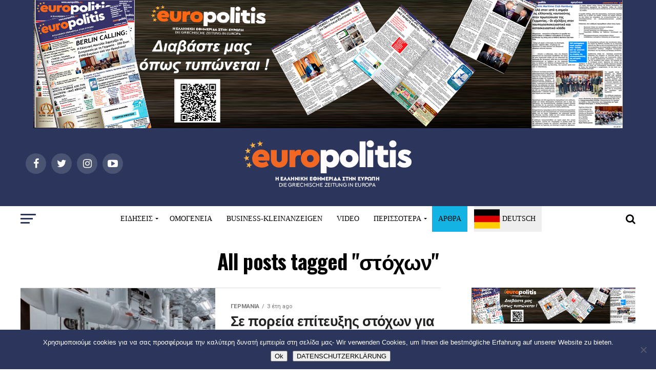

--- FILE ---
content_type: text/html; charset=UTF-8
request_url: https://www.europolitis.eu/tag/%CF%83%CF%84%CF%8C%CF%87%CF%89%CE%BD/
body_size: 22445
content:
<!DOCTYPE html>
<html lang="el">
<head>
<meta charset="UTF-8" >
<meta name="viewport" id="viewport" content="width=device-width, initial-scale=1.0, maximum-scale=1.0, minimum-scale=1.0, user-scalable=no" />
<link rel="pingback" href="https://www.europolitis.eu/xmlrpc.php" />
<meta property="og:description" content="Η Ελληνική Εφημερίδα στην Ευρώπη/ Die Griechische  Zeitung in Europa" />
<title>στόχων &#8211; Europolitis.eu</title>
<meta name='robots' content='max-image-preview:large' />
	<style>img:is([sizes="auto" i], [sizes^="auto," i]) { contain-intrinsic-size: 3000px 1500px }</style>
	<link rel='dns-prefetch' href='//static.addtoany.com' />
<link rel='dns-prefetch' href='//fonts.googleapis.com' />
<link rel="alternate" type="application/rss+xml" title="Ροή RSS &raquo; Europolitis.eu" href="https://www.europolitis.eu/feed/" />
<link rel="alternate" type="application/rss+xml" title="Ροή Σχολίων &raquo; Europolitis.eu" href="https://www.europolitis.eu/comments/feed/" />
<link rel="alternate" type="application/rss+xml" title="Ετικέτα ροής Europolitis.eu &raquo; στόχων" href="https://www.europolitis.eu/tag/%cf%83%cf%84%cf%8c%cf%87%cf%89%ce%bd/feed/" />
		<!-- This site uses the Google Analytics by ExactMetrics plugin v8.6.2 - Using Analytics tracking - https://www.exactmetrics.com/ -->
		<!-- Note: ExactMetrics is not currently configured on this site. The site owner needs to authenticate with Google Analytics in the ExactMetrics settings panel. -->
					<!-- No tracking code set -->
				<!-- / Google Analytics by ExactMetrics -->
		<script type="text/javascript">
/* <![CDATA[ */
window._wpemojiSettings = {"baseUrl":"https:\/\/s.w.org\/images\/core\/emoji\/16.0.1\/72x72\/","ext":".png","svgUrl":"https:\/\/s.w.org\/images\/core\/emoji\/16.0.1\/svg\/","svgExt":".svg","source":{"concatemoji":"https:\/\/www.europolitis.eu\/wp-includes\/js\/wp-emoji-release.min.js?ver=6.8.3"}};
/*! This file is auto-generated */
!function(s,n){var o,i,e;function c(e){try{var t={supportTests:e,timestamp:(new Date).valueOf()};sessionStorage.setItem(o,JSON.stringify(t))}catch(e){}}function p(e,t,n){e.clearRect(0,0,e.canvas.width,e.canvas.height),e.fillText(t,0,0);var t=new Uint32Array(e.getImageData(0,0,e.canvas.width,e.canvas.height).data),a=(e.clearRect(0,0,e.canvas.width,e.canvas.height),e.fillText(n,0,0),new Uint32Array(e.getImageData(0,0,e.canvas.width,e.canvas.height).data));return t.every(function(e,t){return e===a[t]})}function u(e,t){e.clearRect(0,0,e.canvas.width,e.canvas.height),e.fillText(t,0,0);for(var n=e.getImageData(16,16,1,1),a=0;a<n.data.length;a++)if(0!==n.data[a])return!1;return!0}function f(e,t,n,a){switch(t){case"flag":return n(e,"\ud83c\udff3\ufe0f\u200d\u26a7\ufe0f","\ud83c\udff3\ufe0f\u200b\u26a7\ufe0f")?!1:!n(e,"\ud83c\udde8\ud83c\uddf6","\ud83c\udde8\u200b\ud83c\uddf6")&&!n(e,"\ud83c\udff4\udb40\udc67\udb40\udc62\udb40\udc65\udb40\udc6e\udb40\udc67\udb40\udc7f","\ud83c\udff4\u200b\udb40\udc67\u200b\udb40\udc62\u200b\udb40\udc65\u200b\udb40\udc6e\u200b\udb40\udc67\u200b\udb40\udc7f");case"emoji":return!a(e,"\ud83e\udedf")}return!1}function g(e,t,n,a){var r="undefined"!=typeof WorkerGlobalScope&&self instanceof WorkerGlobalScope?new OffscreenCanvas(300,150):s.createElement("canvas"),o=r.getContext("2d",{willReadFrequently:!0}),i=(o.textBaseline="top",o.font="600 32px Arial",{});return e.forEach(function(e){i[e]=t(o,e,n,a)}),i}function t(e){var t=s.createElement("script");t.src=e,t.defer=!0,s.head.appendChild(t)}"undefined"!=typeof Promise&&(o="wpEmojiSettingsSupports",i=["flag","emoji"],n.supports={everything:!0,everythingExceptFlag:!0},e=new Promise(function(e){s.addEventListener("DOMContentLoaded",e,{once:!0})}),new Promise(function(t){var n=function(){try{var e=JSON.parse(sessionStorage.getItem(o));if("object"==typeof e&&"number"==typeof e.timestamp&&(new Date).valueOf()<e.timestamp+604800&&"object"==typeof e.supportTests)return e.supportTests}catch(e){}return null}();if(!n){if("undefined"!=typeof Worker&&"undefined"!=typeof OffscreenCanvas&&"undefined"!=typeof URL&&URL.createObjectURL&&"undefined"!=typeof Blob)try{var e="postMessage("+g.toString()+"("+[JSON.stringify(i),f.toString(),p.toString(),u.toString()].join(",")+"));",a=new Blob([e],{type:"text/javascript"}),r=new Worker(URL.createObjectURL(a),{name:"wpTestEmojiSupports"});return void(r.onmessage=function(e){c(n=e.data),r.terminate(),t(n)})}catch(e){}c(n=g(i,f,p,u))}t(n)}).then(function(e){for(var t in e)n.supports[t]=e[t],n.supports.everything=n.supports.everything&&n.supports[t],"flag"!==t&&(n.supports.everythingExceptFlag=n.supports.everythingExceptFlag&&n.supports[t]);n.supports.everythingExceptFlag=n.supports.everythingExceptFlag&&!n.supports.flag,n.DOMReady=!1,n.readyCallback=function(){n.DOMReady=!0}}).then(function(){return e}).then(function(){var e;n.supports.everything||(n.readyCallback(),(e=n.source||{}).concatemoji?t(e.concatemoji):e.wpemoji&&e.twemoji&&(t(e.twemoji),t(e.wpemoji)))}))}((window,document),window._wpemojiSettings);
/* ]]> */
</script>
<style id='wp-emoji-styles-inline-css' type='text/css'>

	img.wp-smiley, img.emoji {
		display: inline !important;
		border: none !important;
		box-shadow: none !important;
		height: 1em !important;
		width: 1em !important;
		margin: 0 0.07em !important;
		vertical-align: -0.1em !important;
		background: none !important;
		padding: 0 !important;
	}
</style>
<link rel='stylesheet' id='wp-block-library-css' href='https://www.europolitis.eu/wp-includes/css/dist/block-library/style.min.css?ver=6.8.3' type='text/css' media='all' />
<style id='classic-theme-styles-inline-css' type='text/css'>
/*! This file is auto-generated */
.wp-block-button__link{color:#fff;background-color:#32373c;border-radius:9999px;box-shadow:none;text-decoration:none;padding:calc(.667em + 2px) calc(1.333em + 2px);font-size:1.125em}.wp-block-file__button{background:#32373c;color:#fff;text-decoration:none}
</style>
<style id='global-styles-inline-css' type='text/css'>
:root{--wp--preset--aspect-ratio--square: 1;--wp--preset--aspect-ratio--4-3: 4/3;--wp--preset--aspect-ratio--3-4: 3/4;--wp--preset--aspect-ratio--3-2: 3/2;--wp--preset--aspect-ratio--2-3: 2/3;--wp--preset--aspect-ratio--16-9: 16/9;--wp--preset--aspect-ratio--9-16: 9/16;--wp--preset--color--black: #000000;--wp--preset--color--cyan-bluish-gray: #abb8c3;--wp--preset--color--white: #ffffff;--wp--preset--color--pale-pink: #f78da7;--wp--preset--color--vivid-red: #cf2e2e;--wp--preset--color--luminous-vivid-orange: #ff6900;--wp--preset--color--luminous-vivid-amber: #fcb900;--wp--preset--color--light-green-cyan: #7bdcb5;--wp--preset--color--vivid-green-cyan: #00d084;--wp--preset--color--pale-cyan-blue: #8ed1fc;--wp--preset--color--vivid-cyan-blue: #0693e3;--wp--preset--color--vivid-purple: #9b51e0;--wp--preset--gradient--vivid-cyan-blue-to-vivid-purple: linear-gradient(135deg,rgba(6,147,227,1) 0%,rgb(155,81,224) 100%);--wp--preset--gradient--light-green-cyan-to-vivid-green-cyan: linear-gradient(135deg,rgb(122,220,180) 0%,rgb(0,208,130) 100%);--wp--preset--gradient--luminous-vivid-amber-to-luminous-vivid-orange: linear-gradient(135deg,rgba(252,185,0,1) 0%,rgba(255,105,0,1) 100%);--wp--preset--gradient--luminous-vivid-orange-to-vivid-red: linear-gradient(135deg,rgba(255,105,0,1) 0%,rgb(207,46,46) 100%);--wp--preset--gradient--very-light-gray-to-cyan-bluish-gray: linear-gradient(135deg,rgb(238,238,238) 0%,rgb(169,184,195) 100%);--wp--preset--gradient--cool-to-warm-spectrum: linear-gradient(135deg,rgb(74,234,220) 0%,rgb(151,120,209) 20%,rgb(207,42,186) 40%,rgb(238,44,130) 60%,rgb(251,105,98) 80%,rgb(254,248,76) 100%);--wp--preset--gradient--blush-light-purple: linear-gradient(135deg,rgb(255,206,236) 0%,rgb(152,150,240) 100%);--wp--preset--gradient--blush-bordeaux: linear-gradient(135deg,rgb(254,205,165) 0%,rgb(254,45,45) 50%,rgb(107,0,62) 100%);--wp--preset--gradient--luminous-dusk: linear-gradient(135deg,rgb(255,203,112) 0%,rgb(199,81,192) 50%,rgb(65,88,208) 100%);--wp--preset--gradient--pale-ocean: linear-gradient(135deg,rgb(255,245,203) 0%,rgb(182,227,212) 50%,rgb(51,167,181) 100%);--wp--preset--gradient--electric-grass: linear-gradient(135deg,rgb(202,248,128) 0%,rgb(113,206,126) 100%);--wp--preset--gradient--midnight: linear-gradient(135deg,rgb(2,3,129) 0%,rgb(40,116,252) 100%);--wp--preset--font-size--small: 13px;--wp--preset--font-size--medium: 20px;--wp--preset--font-size--large: 36px;--wp--preset--font-size--x-large: 42px;--wp--preset--spacing--20: 0.44rem;--wp--preset--spacing--30: 0.67rem;--wp--preset--spacing--40: 1rem;--wp--preset--spacing--50: 1.5rem;--wp--preset--spacing--60: 2.25rem;--wp--preset--spacing--70: 3.38rem;--wp--preset--spacing--80: 5.06rem;--wp--preset--shadow--natural: 6px 6px 9px rgba(0, 0, 0, 0.2);--wp--preset--shadow--deep: 12px 12px 50px rgba(0, 0, 0, 0.4);--wp--preset--shadow--sharp: 6px 6px 0px rgba(0, 0, 0, 0.2);--wp--preset--shadow--outlined: 6px 6px 0px -3px rgba(255, 255, 255, 1), 6px 6px rgba(0, 0, 0, 1);--wp--preset--shadow--crisp: 6px 6px 0px rgba(0, 0, 0, 1);}:where(.is-layout-flex){gap: 0.5em;}:where(.is-layout-grid){gap: 0.5em;}body .is-layout-flex{display: flex;}.is-layout-flex{flex-wrap: wrap;align-items: center;}.is-layout-flex > :is(*, div){margin: 0;}body .is-layout-grid{display: grid;}.is-layout-grid > :is(*, div){margin: 0;}:where(.wp-block-columns.is-layout-flex){gap: 2em;}:where(.wp-block-columns.is-layout-grid){gap: 2em;}:where(.wp-block-post-template.is-layout-flex){gap: 1.25em;}:where(.wp-block-post-template.is-layout-grid){gap: 1.25em;}.has-black-color{color: var(--wp--preset--color--black) !important;}.has-cyan-bluish-gray-color{color: var(--wp--preset--color--cyan-bluish-gray) !important;}.has-white-color{color: var(--wp--preset--color--white) !important;}.has-pale-pink-color{color: var(--wp--preset--color--pale-pink) !important;}.has-vivid-red-color{color: var(--wp--preset--color--vivid-red) !important;}.has-luminous-vivid-orange-color{color: var(--wp--preset--color--luminous-vivid-orange) !important;}.has-luminous-vivid-amber-color{color: var(--wp--preset--color--luminous-vivid-amber) !important;}.has-light-green-cyan-color{color: var(--wp--preset--color--light-green-cyan) !important;}.has-vivid-green-cyan-color{color: var(--wp--preset--color--vivid-green-cyan) !important;}.has-pale-cyan-blue-color{color: var(--wp--preset--color--pale-cyan-blue) !important;}.has-vivid-cyan-blue-color{color: var(--wp--preset--color--vivid-cyan-blue) !important;}.has-vivid-purple-color{color: var(--wp--preset--color--vivid-purple) !important;}.has-black-background-color{background-color: var(--wp--preset--color--black) !important;}.has-cyan-bluish-gray-background-color{background-color: var(--wp--preset--color--cyan-bluish-gray) !important;}.has-white-background-color{background-color: var(--wp--preset--color--white) !important;}.has-pale-pink-background-color{background-color: var(--wp--preset--color--pale-pink) !important;}.has-vivid-red-background-color{background-color: var(--wp--preset--color--vivid-red) !important;}.has-luminous-vivid-orange-background-color{background-color: var(--wp--preset--color--luminous-vivid-orange) !important;}.has-luminous-vivid-amber-background-color{background-color: var(--wp--preset--color--luminous-vivid-amber) !important;}.has-light-green-cyan-background-color{background-color: var(--wp--preset--color--light-green-cyan) !important;}.has-vivid-green-cyan-background-color{background-color: var(--wp--preset--color--vivid-green-cyan) !important;}.has-pale-cyan-blue-background-color{background-color: var(--wp--preset--color--pale-cyan-blue) !important;}.has-vivid-cyan-blue-background-color{background-color: var(--wp--preset--color--vivid-cyan-blue) !important;}.has-vivid-purple-background-color{background-color: var(--wp--preset--color--vivid-purple) !important;}.has-black-border-color{border-color: var(--wp--preset--color--black) !important;}.has-cyan-bluish-gray-border-color{border-color: var(--wp--preset--color--cyan-bluish-gray) !important;}.has-white-border-color{border-color: var(--wp--preset--color--white) !important;}.has-pale-pink-border-color{border-color: var(--wp--preset--color--pale-pink) !important;}.has-vivid-red-border-color{border-color: var(--wp--preset--color--vivid-red) !important;}.has-luminous-vivid-orange-border-color{border-color: var(--wp--preset--color--luminous-vivid-orange) !important;}.has-luminous-vivid-amber-border-color{border-color: var(--wp--preset--color--luminous-vivid-amber) !important;}.has-light-green-cyan-border-color{border-color: var(--wp--preset--color--light-green-cyan) !important;}.has-vivid-green-cyan-border-color{border-color: var(--wp--preset--color--vivid-green-cyan) !important;}.has-pale-cyan-blue-border-color{border-color: var(--wp--preset--color--pale-cyan-blue) !important;}.has-vivid-cyan-blue-border-color{border-color: var(--wp--preset--color--vivid-cyan-blue) !important;}.has-vivid-purple-border-color{border-color: var(--wp--preset--color--vivid-purple) !important;}.has-vivid-cyan-blue-to-vivid-purple-gradient-background{background: var(--wp--preset--gradient--vivid-cyan-blue-to-vivid-purple) !important;}.has-light-green-cyan-to-vivid-green-cyan-gradient-background{background: var(--wp--preset--gradient--light-green-cyan-to-vivid-green-cyan) !important;}.has-luminous-vivid-amber-to-luminous-vivid-orange-gradient-background{background: var(--wp--preset--gradient--luminous-vivid-amber-to-luminous-vivid-orange) !important;}.has-luminous-vivid-orange-to-vivid-red-gradient-background{background: var(--wp--preset--gradient--luminous-vivid-orange-to-vivid-red) !important;}.has-very-light-gray-to-cyan-bluish-gray-gradient-background{background: var(--wp--preset--gradient--very-light-gray-to-cyan-bluish-gray) !important;}.has-cool-to-warm-spectrum-gradient-background{background: var(--wp--preset--gradient--cool-to-warm-spectrum) !important;}.has-blush-light-purple-gradient-background{background: var(--wp--preset--gradient--blush-light-purple) !important;}.has-blush-bordeaux-gradient-background{background: var(--wp--preset--gradient--blush-bordeaux) !important;}.has-luminous-dusk-gradient-background{background: var(--wp--preset--gradient--luminous-dusk) !important;}.has-pale-ocean-gradient-background{background: var(--wp--preset--gradient--pale-ocean) !important;}.has-electric-grass-gradient-background{background: var(--wp--preset--gradient--electric-grass) !important;}.has-midnight-gradient-background{background: var(--wp--preset--gradient--midnight) !important;}.has-small-font-size{font-size: var(--wp--preset--font-size--small) !important;}.has-medium-font-size{font-size: var(--wp--preset--font-size--medium) !important;}.has-large-font-size{font-size: var(--wp--preset--font-size--large) !important;}.has-x-large-font-size{font-size: var(--wp--preset--font-size--x-large) !important;}
:where(.wp-block-post-template.is-layout-flex){gap: 1.25em;}:where(.wp-block-post-template.is-layout-grid){gap: 1.25em;}
:where(.wp-block-columns.is-layout-flex){gap: 2em;}:where(.wp-block-columns.is-layout-grid){gap: 2em;}
:root :where(.wp-block-pullquote){font-size: 1.5em;line-height: 1.6;}
</style>
<link rel='stylesheet' id='contact-form-7-css' href='https://www.europolitis.eu/wp-content/plugins/contact-form-7/includes/css/styles.css?ver=6.1' type='text/css' media='all' />
<link rel='stylesheet' id='cookie-notice-front-css' href='https://www.europolitis.eu/wp-content/plugins/cookie-notice/css/front.min.css?ver=2.5.7' type='text/css' media='all' />
<link rel='stylesheet' id='mvp-custom-style-css' href='https://www.europolitis.eu/wp-content/themes/zox-news/style.css?ver=6.8.3' type='text/css' media='all' />
<style id='mvp-custom-style-inline-css' type='text/css'>


		

		
		
		
#mvp-wallpaper {
	background: url() no-repeat 50% 0;
	}

#mvp-foot-copy a {
	color: #e45932;
	}

#mvp-content-main p a,
.mvp-post-add-main p a {
	box-shadow: inset 0 -4px 0 #e45932;
	}

#mvp-content-main p a:hover,
.mvp-post-add-main p a:hover {
	background: #e45932;
	}

a,
a:visited,
.post-info-name a,
.woocommerce .woocommerce-breadcrumb a {
	color: #3e5ba6;
	}

#mvp-side-wrap a:hover {
	color: #3e5ba6;
	}

.mvp-fly-top:hover,
.mvp-vid-box-wrap,
ul.mvp-soc-mob-list li.mvp-soc-mob-com {
	background: #e45932;
	}

nav.mvp-fly-nav-menu ul li.menu-item-has-children:after,
.mvp-feat1-left-wrap span.mvp-cd-cat,
.mvp-widget-feat1-top-story span.mvp-cd-cat,
.mvp-widget-feat2-left-cont span.mvp-cd-cat,
.mvp-widget-dark-feat span.mvp-cd-cat,
.mvp-widget-dark-sub span.mvp-cd-cat,
.mvp-vid-wide-text span.mvp-cd-cat,
.mvp-feat2-top-text span.mvp-cd-cat,
.mvp-feat3-main-story span.mvp-cd-cat,
.mvp-feat3-sub-text span.mvp-cd-cat,
.mvp-feat4-main-text span.mvp-cd-cat,
.woocommerce-message:before,
.woocommerce-info:before,
.woocommerce-message:before {
	color: #e45932;
	}

#searchform input,
.mvp-authors-name {
	border-bottom: 1px solid #e45932;
	}

.mvp-fly-top:hover {
	border-top: 1px solid #e45932;
	border-left: 1px solid #e45932;
	border-bottom: 1px solid #e45932;
	}

.woocommerce .widget_price_filter .ui-slider .ui-slider-handle,
.woocommerce #respond input#submit.alt,
.woocommerce a.button.alt,
.woocommerce button.button.alt,
.woocommerce input.button.alt,
.woocommerce #respond input#submit.alt:hover,
.woocommerce a.button.alt:hover,
.woocommerce button.button.alt:hover,
.woocommerce input.button.alt:hover {
	background-color: #e45932;
	}

.woocommerce-error,
.woocommerce-info,
.woocommerce-message {
	border-top-color: #e45932;
	}

ul.mvp-feat1-list-buts li.active span.mvp-feat1-list-but,
span.mvp-widget-home-title,
span.mvp-post-cat,
span.mvp-feat1-pop-head {
	background: #3e5ba6;
	}

.woocommerce span.onsale {
	background-color: #3e5ba6;
	}

.mvp-widget-feat2-side-more-but,
.woocommerce .star-rating span:before,
span.mvp-prev-next-label,
.mvp-cat-date-wrap .sticky {
	color: #3e5ba6 !important;
	}

#mvp-main-nav-top,
#mvp-fly-wrap,
.mvp-soc-mob-right,
#mvp-main-nav-small-cont {
	background: #000000;
	}

#mvp-main-nav-small .mvp-fly-but-wrap span,
#mvp-main-nav-small .mvp-search-but-wrap span,
.mvp-nav-top-left .mvp-fly-but-wrap span,
#mvp-fly-wrap .mvp-fly-but-wrap span {
	background: #ffffff;
	}

.mvp-nav-top-right .mvp-nav-search-but,
span.mvp-fly-soc-head,
.mvp-soc-mob-right i,
#mvp-main-nav-small span.mvp-nav-search-but,
#mvp-main-nav-small .mvp-nav-menu ul li a  {
	color: #ffffff;
	}

#mvp-main-nav-small .mvp-nav-menu ul li.menu-item-has-children a:after {
	border-color: #ffffff transparent transparent transparent;
	}

#mvp-nav-top-wrap span.mvp-nav-search-but:hover,
#mvp-main-nav-small span.mvp-nav-search-but:hover {
	color: #0be6af;
	}

#mvp-nav-top-wrap .mvp-fly-but-wrap:hover span,
#mvp-main-nav-small .mvp-fly-but-wrap:hover span,
span.mvp-woo-cart-num:hover {
	background: #0be6af;
	}

#mvp-main-nav-bot-cont {
	background: #ffffff;
	}

#mvp-nav-bot-wrap .mvp-fly-but-wrap span,
#mvp-nav-bot-wrap .mvp-search-but-wrap span {
	background: #000000;
	}

#mvp-nav-bot-wrap span.mvp-nav-search-but,
#mvp-nav-bot-wrap .mvp-nav-menu ul li a {
	color: #000000;
	}

#mvp-nav-bot-wrap .mvp-nav-menu ul li.menu-item-has-children a:after {
	border-color: #000000 transparent transparent transparent;
	}

.mvp-nav-menu ul li:hover a {
	border-bottom: 5px solid #0be6af;
	}

#mvp-nav-bot-wrap .mvp-fly-but-wrap:hover span {
	background: #0be6af;
	}

#mvp-nav-bot-wrap span.mvp-nav-search-but:hover {
	color: #0be6af;
	}

body,
.mvp-feat1-feat-text p,
.mvp-feat2-top-text p,
.mvp-feat3-main-text p,
.mvp-feat3-sub-text p,
#searchform input,
.mvp-author-info-text,
span.mvp-post-excerpt,
.mvp-nav-menu ul li ul.sub-menu li a,
nav.mvp-fly-nav-menu ul li a,
.mvp-ad-label,
span.mvp-feat-caption,
.mvp-post-tags a,
.mvp-post-tags a:visited,
span.mvp-author-box-name a,
#mvp-author-box-text p,
.mvp-post-gallery-text p,
ul.mvp-soc-mob-list li span,
#comments,
h3#reply-title,
h2.comments,
#mvp-foot-copy p,
span.mvp-fly-soc-head,
.mvp-post-tags-header,
span.mvp-prev-next-label,
span.mvp-post-add-link-but,
#mvp-comments-button a,
#mvp-comments-button span.mvp-comment-but-text,
.woocommerce ul.product_list_widget span.product-title,
.woocommerce ul.product_list_widget li a,
.woocommerce #reviews #comments ol.commentlist li .comment-text p.meta,
.woocommerce div.product p.price,
.woocommerce div.product p.price ins,
.woocommerce div.product p.price del,
.woocommerce ul.products li.product .price del,
.woocommerce ul.products li.product .price ins,
.woocommerce ul.products li.product .price,
.woocommerce #respond input#submit,
.woocommerce a.button,
.woocommerce button.button,
.woocommerce input.button,
.woocommerce .widget_price_filter .price_slider_amount .button,
.woocommerce span.onsale,
.woocommerce-review-link,
#woo-content p.woocommerce-result-count,
.woocommerce div.product .woocommerce-tabs ul.tabs li a,
a.mvp-inf-more-but,
span.mvp-cont-read-but,
span.mvp-cd-cat,
span.mvp-cd-date,
.mvp-feat4-main-text p,
span.mvp-woo-cart-num,
span.mvp-widget-home-title2,
.wp-caption,
#mvp-content-main p.wp-caption-text,
.gallery-caption,
.mvp-post-add-main p.wp-caption-text,
#bbpress-forums,
#bbpress-forums p,
.protected-post-form input,
#mvp-feat6-text p {
	font-family: 'Roboto', sans-serif;
	}

.mvp-blog-story-text p,
span.mvp-author-page-desc,
#mvp-404 p,
.mvp-widget-feat1-bot-text p,
.mvp-widget-feat2-left-text p,
.mvp-flex-story-text p,
.mvp-search-text p,
#mvp-content-main p,
.mvp-post-add-main p,
.rwp-summary,
.rwp-u-review__comment,
.mvp-feat5-mid-main-text p,
.mvp-feat5-small-main-text p {
	font-family: 'PT Serif', sans-serif;
	}

.mvp-nav-menu ul li a,
#mvp-foot-menu ul li a {
	font-family: 'Oswald', sans-serif;
	}


.mvp-feat1-sub-text h2,
.mvp-feat1-pop-text h2,
.mvp-feat1-list-text h2,
.mvp-widget-feat1-top-text h2,
.mvp-widget-feat1-bot-text h2,
.mvp-widget-dark-feat-text h2,
.mvp-widget-dark-sub-text h2,
.mvp-widget-feat2-left-text h2,
.mvp-widget-feat2-right-text h2,
.mvp-blog-story-text h2,
.mvp-flex-story-text h2,
.mvp-vid-wide-more-text p,
.mvp-prev-next-text p,
.mvp-related-text,
.mvp-post-more-text p,
h2.mvp-authors-latest a,
.mvp-feat2-bot-text h2,
.mvp-feat3-sub-text h2,
.mvp-feat3-main-text h2,
.mvp-feat4-main-text h2,
.mvp-feat5-text h2,
.mvp-feat5-mid-main-text h2,
.mvp-feat5-small-main-text h2,
.mvp-feat5-mid-sub-text h2,
#mvp-feat6-text h2 {
	font-family: 'Oswald', sans-serif;
	}

.mvp-feat2-top-text h2,
.mvp-feat1-feat-text h2,
h1.mvp-post-title,
h1.mvp-post-title-wide,
.mvp-drop-nav-title h4,
#mvp-content-main blockquote p,
.mvp-post-add-main blockquote p,
#mvp-404 h1,
#woo-content h1.page-title,
.woocommerce div.product .product_title,
.woocommerce ul.products li.product h3 {
	font-family: 'Oswald', sans-serif;
	}

span.mvp-feat1-pop-head,
.mvp-feat1-pop-text:before,
span.mvp-feat1-list-but,
span.mvp-widget-home-title,
.mvp-widget-feat2-side-more,
span.mvp-post-cat,
span.mvp-page-head,
h1.mvp-author-top-head,
.mvp-authors-name,
#mvp-content-main h1,
#mvp-content-main h2,
#mvp-content-main h3,
#mvp-content-main h4,
#mvp-content-main h5,
#mvp-content-main h6,
.woocommerce .related h2,
.woocommerce div.product .woocommerce-tabs .panel h2,
.woocommerce div.product .product_title,
.mvp-feat5-side-list .mvp-feat1-list-img:after {
	font-family: 'Roboto', sans-serif;
	}

	

	.mvp-nav-links {
		display: none;
		}
		
</style>
<link rel='stylesheet' id='fontawesome-child-css' href='https://www.europolitis.eu/wp-content/themes/zox-news-child/font-awesome/css/font-awesome.css?ver=6.8.3' type='text/css' media='all' />
<link rel='stylesheet' id='mvp-custom-child-style-css' href='https://www.europolitis.eu/wp-content/themes/zox-news-child/style.css?ver=1.0.0' type='text/css' media='all' />
<link rel='stylesheet' id='mvp-reset-css' href='https://www.europolitis.eu/wp-content/themes/zox-news/css/reset.css?ver=6.8.3' type='text/css' media='all' />
<link rel='stylesheet' id='fontawesome-css' href='https://www.europolitis.eu/wp-content/themes/zox-news-child/font-awesome/css/font-awesome.css?ver=6.8.3' type='text/css' media='all' />
<link rel='stylesheet' id='mvp-fonts-css' href='//fonts.googleapis.com/css?family=Advent+Pro%3A700%26subset%3Dlatin%2Clatin-ext%2Ccyrillic%2Ccyrillic-ext%2Cgreek-ext%2Cgreek%2Cvietnamese%7COpen+Sans%3A700%26subset%3Dlatin%2Clatin-ext%2Ccyrillic%2Ccyrillic-ext%2Cgreek-ext%2Cgreek%2Cvietnamese%7CAnton%3A400%26subset%3Dlatin%2Clatin-ext%2Ccyrillic%2Ccyrillic-ext%2Cgreek-ext%2Cgreek%2Cvietnamese%7COswald%3A100%2C200%2C300%2C400%2C500%2C600%2C700%2C800%2C900%26subset%3Dlatin%2Clatin-ext%2Ccyrillic%2Ccyrillic-ext%2Cgreek-ext%2Cgreek%2Cvietnamese%7COswald%3A100%2C200%2C300%2C400%2C500%2C600%2C700%2C800%2C900%26subset%3Dlatin%2Clatin-ext%2Ccyrillic%2Ccyrillic-ext%2Cgreek-ext%2Cgreek%2Cvietnamese%7CRoboto%3A100%2C200%2C300%2C400%2C500%2C600%2C700%2C800%2C900%26subset%3Dlatin%2Clatin-ext%2Ccyrillic%2Ccyrillic-ext%2Cgreek-ext%2Cgreek%2Cvietnamese%7CRoboto%3A100%2C200%2C300%2C400%2C500%2C600%2C700%2C800%2C900%26subset%3Dlatin%2Clatin-ext%2Ccyrillic%2Ccyrillic-ext%2Cgreek-ext%2Cgreek%2Cvietnamese%7CPT+Serif%3A100%2C200%2C300%2C400%2C500%2C600%2C700%2C800%2C900%26subset%3Dlatin%2Clatin-ext%2Ccyrillic%2Ccyrillic-ext%2Cgreek-ext%2Cgreek%2Cvietnamese%7COswald%3A100%2C200%2C300%2C400%2C500%2C600%2C700%2C800%2C900%26subset%3Dlatin%2Clatin-ext%2Ccyrillic%2Ccyrillic-ext%2Cgreek-ext%2Cgreek%2Cvietnamese' type='text/css' media='all' />
<link rel='stylesheet' id='mvp-media-queries-css' href='https://www.europolitis.eu/wp-content/themes/zox-news/css/media-queries.css?ver=6.8.3' type='text/css' media='all' />
<link rel='stylesheet' id='addtoany-css' href='https://www.europolitis.eu/wp-content/plugins/add-to-any/addtoany.min.css?ver=1.16' type='text/css' media='all' />
<style id='addtoany-inline-css' type='text/css'>
@media screen and (max-width:980px){
.a2a_floating_style.a2a_vertical_style{display:none;}
}
@media screen and (min-width:981px){
.a2a_floating_style.a2a_default_style{display:none;}
}
</style>

	<script type="text/javascript">
	var appid = '';
	</script>

<script type="text/javascript" src="https://www.europolitis.eu/wp-includes/js/jquery/jquery.min.js?ver=3.7.1" id="jquery-core-js"></script>
<script type="text/javascript" src="https://www.europolitis.eu/wp-includes/js/jquery/jquery-migrate.min.js?ver=3.4.1" id="jquery-migrate-js"></script>
<script type="text/javascript" id="wapns-js-extra">
/* <![CDATA[ */
var wapnsajax = {"ajaxurl":"https:\/\/www.europolitis.eu\/wp-admin\/admin-ajax.php"};
/* ]]> */
</script>
<script type="text/javascript" src="https://www.europolitis.eu/wp-content/plugins/wordapp-mobile-app/js/ajax.js?date=20260117144659&amp;ver=6.8.3" id="wapns-js"></script>
<script type="text/javascript" id="addtoany-core-js-before">
/* <![CDATA[ */
window.a2a_config=window.a2a_config||{};a2a_config.callbacks=[];a2a_config.overlays=[];a2a_config.templates={};a2a_localize = {
	Share: "Μοιραστείτε",
	Save: "Αποθήκευση",
	Subscribe: "Εγγραφείτε",
	Email: "Email",
	Bookmark: "Προσθήκη στα Αγαπημένα",
	ShowAll: "Προβολή όλων",
	ShowLess: "Προβολή λιγότερων",
	FindServices: "Αναζήτηση υπηρεσίας(ιών)",
	FindAnyServiceToAddTo: "Άμεση προσθήκη κάθε υπηρεσίας",
	PoweredBy: "Powered by",
	ShareViaEmail: "Μοιραστείτε μέσω e-mail",
	SubscribeViaEmail: "Εγγραφείτε μέσω e-mail",
	BookmarkInYourBrowser: "Προσθήκη στα Αγαπημένα μέσα από τον σελιδοδείκτη σας",
	BookmarkInstructions: "Πατήστε Ctrl+D or \u2318+D για να προσθέσετε τη σελίδα στα Αγαπημένα σας",
	AddToYourFavorites: "Προσθήκη στα Αγαπημένα",
	SendFromWebOrProgram: "Αποστολή από οποιοδήποτε e-mail διεύθυνση ή e-mail πρόγραμμα",
	EmailProgram: "E-mail πρόγραμμα",
	More: "Περισσότερα &#8230;",
	ThanksForSharing: "Ευχαριστώ για την κοινοποίηση!",
	ThanksForFollowing: "Ευχαριστώ που με ακολουθείτε!"
};

a2a_config.callbacks.push({ready: function(){var d=document;function a(){var c,e=d.createElement("div");e.innerHTML="<div class=\"a2a_kit a2a_kit_size_32 a2a_floating_style a2a_vertical_style\" style=\"margin-left:-64px;top:100px;background-color:transparent;\"><a class=\"a2a_button_email\"><\/a><a class=\"a2a_button_whatsapp\"><\/a><a class=\"a2a_button_facebook\"><\/a><a class=\"a2a_button_x\"><\/a><a class=\"a2a_button_copy_link\"><\/a><a class=\"a2a_button_facebook_messenger\"><\/a><a class=\"a2a_button_google_translate\"><\/a><a class=\"a2a_dd addtoany_share_save addtoany_share\" href=\"https:\/\/www.addtoany.com\/share\"><\/a><\/div><div class=\"a2a_kit a2a_kit_size_32 a2a_floating_style a2a_default_style\" style=\"bottom:0px;right:0px;background-color:transparent;\"><a class=\"a2a_button_email\"><\/a><a class=\"a2a_button_whatsapp\"><\/a><a class=\"a2a_button_facebook\"><\/a><a class=\"a2a_button_x\"><\/a><a class=\"a2a_button_copy_link\"><\/a><a class=\"a2a_button_facebook_messenger\"><\/a><a class=\"a2a_button_google_translate\"><\/a><a class=\"a2a_dd addtoany_share_save addtoany_share\" href=\"https:\/\/www.addtoany.com\/share\"><\/a><\/div>";c=d.querySelector("main, [role=\"main\"], article, .status-publish");if(c)c.appendChild(e.firstChild);a2a.init("page");}if("loading"!==d.readyState)a();else d.addEventListener("DOMContentLoaded",a,false);}});
/* ]]> */
</script>
<script type="text/javascript" defer src="https://static.addtoany.com/menu/page.js" id="addtoany-core-js"></script>
<script type="text/javascript" defer src="https://www.europolitis.eu/wp-content/plugins/add-to-any/addtoany.min.js?ver=1.1" id="addtoany-jquery-js"></script>
<script type="text/javascript" id="cookie-notice-front-js-before">
/* <![CDATA[ */
var cnArgs = {"ajaxUrl":"https:\/\/www.europolitis.eu\/wp-admin\/admin-ajax.php","nonce":"589526bfb3","hideEffect":"fade","position":"bottom","onScroll":false,"onScrollOffset":100,"onClick":false,"cookieName":"cookie_notice_accepted","cookieTime":2592000,"cookieTimeRejected":2592000,"globalCookie":false,"redirection":false,"cache":true,"revokeCookies":false,"revokeCookiesOpt":"automatic"};
/* ]]> */
</script>
<script type="text/javascript" src="https://www.europolitis.eu/wp-content/plugins/cookie-notice/js/front.min.js?ver=2.5.7" id="cookie-notice-front-js"></script>
<script type="text/javascript" src="https://www.europolitis.eu/wp-content/plugins/css-hero/assets/js/prefixfree.min.js?ver=6.8.3" id="prefixfree-js"></script>
<link rel="https://api.w.org/" href="https://www.europolitis.eu/wp-json/" /><link rel="alternate" title="JSON" type="application/json" href="https://www.europolitis.eu/wp-json/wp/v2/tags/57867" /><link rel="EditURI" type="application/rsd+xml" title="RSD" href="https://www.europolitis.eu/xmlrpc.php?rsd" />
<meta name="generator" content="WordPress 6.8.3" />
<!-- Start CSSHero.org Dynamic CSS & Fonts Loading -->
	 <link rel="stylesheet" type="text/css" media="all" href="https://www.europolitis.eu/wp-content/uploads/2021/03/csshero-style.css" data-apply-prefixfree />
	  <!-- End CSSHero.org Dynamic CSS & Fonts Loading -->    
	<link rel="icon" href="https://www.europolitis.eu/wp-content/uploads/2024/07/eur2020.png" sizes="32x32" />
<link rel="icon" href="https://www.europolitis.eu/wp-content/uploads/2024/07/eur2020.png" sizes="192x192" />
<link rel="apple-touch-icon" href="https://www.europolitis.eu/wp-content/uploads/2024/07/eur2020.png" />
<meta name="msapplication-TileImage" content="https://www.europolitis.eu/wp-content/uploads/2024/07/eur2020.png" />
		<style type="text/css" id="wp-custom-css">
			.err3 {
	background: #13b4e3;
	color: #fff;
	
}

.smart-world{
	display:none;
	position:fixed;
	right:0;
	top:50px;
	z-index:9999;
	width:250px;
	height:auto;
}		</style>
		<meta property="fb:pages" content="341754799172818" />

<script data-ad-client="ca-pub-5762516714870192" async src="https://pagead2.googlesyndication.com/pagead/js/adsbygoogle.js"></script>	
</head>
<body class="archive tag tag-57867 wp-theme-zox-news wp-child-theme-zox-news-child cookies-not-set">
	<div id="mvp-fly-wrap">
	<div id="mvp-fly-menu-top" class="left relative">
		<div class="mvp-fly-top-out left relative">
			<div class="mvp-fly-top-in">
				<div id="mvp-fly-logo" class="left relative">
											<a href="https://www.europolitis.eu/"><img src="http://www.europolitis.eu/wp-content/uploads/2018/04/logo-light-v8-scroll.png" alt="Europolitis.eu" data-rjs="2" /></a>
									</div><!--mvp-fly-logo-->
			</div><!--mvp-fly-top-in-->
			<div class="mvp-fly-but-wrap mvp-fly-but-menu mvp-fly-but-click">
				<span></span>
				<span></span>
				<span></span>
				<span></span>
			</div><!--mvp-fly-but-wrap-->
		</div><!--mvp-fly-top-out-->
	</div><!--mvp-fly-menu-top-->
	<div id="mvp-fly-menu-wrap">
		<nav class="mvp-fly-nav-menu left relative">
			<div class="menu-main-menu-container"><ul id="menu-main-menu" class="menu"><li id="menu-item-16738" class="menu-item menu-item-type-taxonomy menu-item-object-category menu-item-has-children menu-item-16738"><a href="https://www.europolitis.eu/category/eidiseis/">ΕΙΔΗΣΕΙΣ</a>
<ul class="sub-menu">
	<li id="menu-item-16740" class="menu-item menu-item-type-taxonomy menu-item-object-category menu-item-16740"><a href="https://www.europolitis.eu/category/eidiseis/ellada/">ΕΛΛΑΔΑ</a></li>
	<li id="menu-item-21278" class="menu-item menu-item-type-taxonomy menu-item-object-category menu-item-21278"><a href="https://www.europolitis.eu/category/eidiseis/germania/">ΓΕΡΜΑΝΙΑ</a></li>
	<li id="menu-item-16744" class="menu-item menu-item-type-taxonomy menu-item-object-category menu-item-16744"><a href="https://www.europolitis.eu/category/eidiseis/europe/">ΕΥΡΩΠΗ</a></li>
	<li id="menu-item-16745" class="mvp-mega-dropdown menu-item menu-item-type-taxonomy menu-item-object-category menu-item-16745"><a href="https://www.europolitis.eu/category/eidiseis/kosmos/">ΚΟΣΜΟΣ</a></li>
</ul>
</li>
<li id="menu-item-16742" class="mvp-mega-dropdown menu-item menu-item-type-taxonomy menu-item-object-category menu-item-16742"><a href="https://www.europolitis.eu/category/onogeneia/">ΟΜΟΓΕΝΕΙΑ</a></li>
<li id="menu-item-36256" class="mvp-mega-dropdown menu-item menu-item-type-taxonomy menu-item-object-category menu-item-36256"><a href="https://www.europolitis.eu/category/business/">BUSINESS-Kleinanzeigen</a></li>
<li id="menu-item-16731" class="mvp-mega-dropdown menu-item menu-item-type-taxonomy menu-item-object-category menu-item-16731"><a href="https://www.europolitis.eu/category/europolitistv/">VIDEO</a></li>
<li id="menu-item-16735" class="menu-item menu-item-type-taxonomy menu-item-object-category menu-item-has-children menu-item-16735"><a href="https://www.europolitis.eu/category/deite-akoma/">ΠΕΡΙΣΣΟΤΕΡΑ</a>
<ul class="sub-menu">
	<li id="menu-item-16733" class="menu-item menu-item-type-taxonomy menu-item-object-category menu-item-has-children menu-item-16733"><a href="https://www.europolitis.eu/category/gastronomia/">ΓΑΣΤΡΟΝΟΜΙΑ</a>
	<ul class="sub-menu">
		<li id="menu-item-23069" class="menu-item menu-item-type-taxonomy menu-item-object-category menu-item-23069"><a href="https://www.europolitis.eu/category/gastronomia/reportaz/">ΡΕΠΟΡΤΑΖ</a></li>
		<li id="menu-item-16734" class="menu-item menu-item-type-taxonomy menu-item-object-category menu-item-16734"><a href="https://www.europolitis.eu/category/gastronomia/diatrofi-nea/">ΝΕΑ</a></li>
		<li id="menu-item-16956" class="menu-item menu-item-type-taxonomy menu-item-object-category menu-item-16956"><a href="https://www.europolitis.eu/category/gastronomia/syntages/">ΣΥΝΤΑΓΕΣ</a></li>
	</ul>
</li>
	<li id="menu-item-16960" class="menu-item menu-item-type-taxonomy menu-item-object-category menu-item-16960"><a href="https://www.europolitis.eu/category/interviews/">ΣΥΝΕΝΤΕΥΞΕΙΣ</a></li>
	<li id="menu-item-34925" class="menu-item menu-item-type-taxonomy menu-item-object-category menu-item-34925"><a href="https://www.europolitis.eu/category/deite-akoma/axizei-na-deis/">ΑΞΙΖΕΙ ΝΑ ΔΕΙΣ</a></li>
	<li id="menu-item-16963" class="menu-item menu-item-type-taxonomy menu-item-object-category menu-item-16963"><a href="https://www.europolitis.eu/category/deite-akoma/paraxenes-eidisis/">ΠΕΡΙΕΡΓΑ</a></li>
	<li id="menu-item-16737" class="menu-item menu-item-type-taxonomy menu-item-object-category menu-item-16737"><a href="https://www.europolitis.eu/category/deite-akoma/arthra/enimerosi/">ΕΝΗΜΕΡΩΣΗ &#038; ΑΠΟΨΕΙΣ</a></li>
	<li id="menu-item-31011" class="menu-item menu-item-type-taxonomy menu-item-object-category menu-item-31011"><a href="https://www.europolitis.eu/category/diatrofi/">ΔΙΑΤΡΟΦΗ</a></li>
	<li id="menu-item-16965" class="menu-item menu-item-type-taxonomy menu-item-object-category menu-item-16965"><a href="https://www.europolitis.eu/category/deite-akoma/health/">ΥΓΕΙΑ</a></li>
	<li id="menu-item-24310" class="menu-item menu-item-type-taxonomy menu-item-object-category menu-item-24310"><a href="https://www.europolitis.eu/category/deite-akoma/technologia/">ΤΕΧΝΟΛΟΓΙΑ</a></li>
	<li id="menu-item-16957" class="menu-item menu-item-type-taxonomy menu-item-object-category menu-item-16957"><a href="https://www.europolitis.eu/category/diakopes/">ΤΟΥΡΙΣΜΟΣ</a></li>
	<li id="menu-item-16736" class="menu-item menu-item-type-taxonomy menu-item-object-category menu-item-16736"><a href="https://www.europolitis.eu/category/deite-akoma/life-style/">LIFE STYLE</a></li>
	<li id="menu-item-16962" class="menu-item menu-item-type-taxonomy menu-item-object-category menu-item-16962"><a href="https://www.europolitis.eu/category/deite-akoma/omorfia/">ΟΜΟΡΦΙΑ</a></li>
	<li id="menu-item-31010" class="menu-item menu-item-type-taxonomy menu-item-object-category menu-item-31010"><a href="https://www.europolitis.eu/category/deite-akoma/kreta/">ΚΡΗΤΗ &#8211; ΚΡΕΤΑ</a></li>
</ul>
</li>
<li id="menu-item-16972" class="err3 menu-item menu-item-type-custom menu-item-object-custom menu-item-16972"><a target="_blank" href="https://www.europolitis.eu/category/deite-akoma/arthra/enimerosi/">ΑΡΘΡΑ</a></li>
<li id="menu-item-24822" class="err2 menu-item menu-item-type-post_type menu-item-object-page menu-item-24822"><a target="_blank" href="https://www.europolitis.eu/homepage/">DEUTSCH</a></li>
</ul></div>		</nav>
	</div><!--mvp-fly-menu-wrap-->
	<div id="mvp-fly-soc-wrap">
		<span class="mvp-fly-soc-head">Connect with us</span>
		<ul class="mvp-fly-soc-list left relative">
							<li><a href="https://www.facebook.com/EUROPOLITIS" target="_blank" class="fa fa-facebook fa-2"></a></li>
										<li><a href="https://twitter.com/Voulgaris_Vas" target="_blank" class="fa fa-twitter fa-2"></a></li>
										<li><a href="https://www.instagram.com/europolitis" target="_blank" class="fa fa-pinterest-p fa-2"></a></li>
										<li><a href="https://www.instagram.com/europolitis" target="_blank" class="fa fa-instagram fa-2"></a></li>
													<li><a href="https://www.youtube.com/channel/UCq_Xh3j5xqAuNEXkU5b-WIg" target="_blank" class="fa fa-youtube-play fa-2"></a></li>
													<li><a href="http://www.europolitis.eu/feed/rss" target="_blank" class="fa fa-tumblr fa-2"></a></li>
					</ul>
	</div><!--mvp-fly-soc-wrap-->
</div><!--mvp-fly-wrap-->	<div id="mvp-site" class="left relative">
		<div id="mvp-search-wrap">
			<div id="mvp-search-box">
				<form method="get" id="searchform" action="https://www.europolitis.eu/">
	<input type="text" name="s" id="s" value="Search" onfocus='if (this.value == "Search") { this.value = ""; }' onblur='if (this.value == "") { this.value = "Search"; }' />
	<input type="hidden" id="searchsubmit" value="Search" />
</form>			</div><!--mvp-search-box-->
			<div class="mvp-search-but-wrap mvp-search-click">
				<span></span>
				<span></span>
			</div><!--mvp-search-but-wrap-->
		</div><!--mvp-search-wrap-->
				<div id="mvp-site-wall" class="left relative">
											<div id="mvp-leader-wrap">
					<a href="https://www.europolitis.eu/ebook/2025/EUROPOLITIS_116/mobile/index.html#p=1
" target="_blank">
<img src="https://www.europolitis.eu/wp-content/uploads/2025/12/Banner116.png"></a>
				</div><!--mvp-leader-wrap-->
										<div id="mvp-site-main" class="left relative">
			<header id="mvp-main-head-wrap" class="left relative">
									<nav id="mvp-main-nav-wrap" class="left relative">
						<div id="mvp-main-nav-top" class="left relative">
							<div class="mvp-main-box">
								<div id="mvp-nav-top-wrap" class="left relative">
									<div class="mvp-nav-top-right-out left relative">
										<div class="mvp-nav-top-right-in">
											<div class="mvp-nav-top-cont left relative">
												<div class="mvp-nav-top-left-out relative">
													<div class="mvp-nav-top-left">
														<div class="mvp-nav-soc-wrap">
															<a href="https://www.ortelmobile.de/prepaid-options/world-optionen/smart-world-xl.html" target="_blank"><img class="smart-world" src="https://www.europolitis.eu/wp-content/uploads/2021/03/unnamed-1.jpg"></a>
																															<a href="https://www.facebook.com/EUROPOLITIS" target="_blank"><span class="mvp-nav-soc-but fa fa-facebook fa-2"></span></a>
																																														<a href="https://twitter.com/Voulgaris_Vas" target="_blank"><span class="mvp-nav-soc-but fa fa-twitter fa-2"></span></a>
																																														<a href="https://www.instagram.com/europolitis" target="_blank"><span class="mvp-nav-soc-but fa fa-instagram fa-2"></span></a>
																																														<a href="https://www.youtube.com/channel/UCq_Xh3j5xqAuNEXkU5b-WIg" target="_blank"><span class="mvp-nav-soc-but fa fa-youtube-play fa-2"></span></a>
																													</div><!--mvp-nav-soc-wrap-->
														<div class="mvp-fly-but-wrap mvp-fly-but-click left relative">
															<span></span>
															<span></span>
															<span></span>
															<span></span>
														</div><!--mvp-fly-but-wrap-->
													</div><!--mvp-nav-top-left-->
													<div class="mvp-nav-top-left-in">
														<div class="mvp-nav-top-mid left relative" itemscope itemtype="http://schema.org/Organization">
																															<a class="mvp-nav-logo-reg" itemprop="url" href="https://www.europolitis.eu/"><img itemprop="logo" src="http://www.europolitis.eu/wp-content/uploads/2018/04/logo-light-v5.png" alt="Europolitis.eu" data-rjs="2" /></a>
																																														<a class="mvp-nav-logo-small" href="https://www.europolitis.eu/"><img src="http://www.europolitis.eu/wp-content/uploads/2018/04/logo-light-v8-scroll.png" alt="Europolitis.eu" data-rjs="2" /></a>
																																														<h2 class="mvp-logo-title">Europolitis.eu</h2>
																																												</div><!--mvp-nav-top-mid-->
													</div><!--mvp-nav-top-left-in-->
												</div><!--mvp-nav-top-left-out-->
											</div><!--mvp-nav-top-cont-->
										</div><!--mvp-nav-top-right-in-->
										<div class="mvp-nav-top-right">
																						<span class="mvp-nav-search-but fa fa-search fa-2 mvp-search-click"></span>
										</div><!--mvp-nav-top-right-->
									</div><!--mvp-nav-top-right-out-->
								</div><!--mvp-nav-top-wrap-->
							</div><!--mvp-main-box-->
						</div><!--mvp-main-nav-top-->
						<div id="mvp-main-nav-bot" class="left relative">
							<div id="mvp-main-nav-bot-cont" class="left">
								<div class="mvp-main-box">
									<div id="mvp-nav-bot-wrap" class="left">
										<div class="mvp-nav-bot-right-out left">
											<div class="mvp-nav-bot-right-in">
												<div class="mvp-nav-bot-cont left">
													<div class="mvp-nav-bot-left-out">
														<div class="mvp-nav-bot-left left relative">
															<div class="mvp-fly-but-wrap mvp-fly-but-click left relative">
																<span></span>
																<span></span>
																<span></span>
																<span></span>
															</div><!--mvp-fly-but-wrap-->
														</div><!--mvp-nav-bot-left-->
														<div class="mvp-nav-bot-left-in">
															<div class="mvp-nav-menu left">
																<div class="menu-main-menu-container"><ul id="menu-main-menu-1" class="menu"><li class="menu-item menu-item-type-taxonomy menu-item-object-category menu-item-has-children menu-item-16738"><a href="https://www.europolitis.eu/category/eidiseis/">ΕΙΔΗΣΕΙΣ</a>
<ul class="sub-menu">
	<li class="menu-item menu-item-type-taxonomy menu-item-object-category menu-item-16740"><a href="https://www.europolitis.eu/category/eidiseis/ellada/">ΕΛΛΑΔΑ</a></li>
	<li class="menu-item menu-item-type-taxonomy menu-item-object-category menu-item-21278"><a href="https://www.europolitis.eu/category/eidiseis/germania/">ΓΕΡΜΑΝΙΑ</a></li>
	<li class="menu-item menu-item-type-taxonomy menu-item-object-category menu-item-16744"><a href="https://www.europolitis.eu/category/eidiseis/europe/">ΕΥΡΩΠΗ</a></li>
	<li class="mvp-mega-dropdown menu-item menu-item-type-taxonomy menu-item-object-category menu-item-16745"><a href="https://www.europolitis.eu/category/eidiseis/kosmos/">ΚΟΣΜΟΣ</a><div class="mvp-mega-dropdown"><div class="mvp-main-box"><ul class="mvp-mega-list"><li><a href="https://www.europolitis.eu/2026/01/16/%ce%b7-%cf%84%cf%81%ce%af%cf%84%ce%b7-%ce%b8%ce%b5%cf%81%ce%bc%cf%8c%cf%84%ce%b5%cf%81%ce%b7-%cf%87%cf%81%ce%bf%ce%bd%ce%b9%ce%ac-%cf%83%cf%84%ce%b1-%cf%87%cf%81%ce%bf%ce%bd%ce%b9%ce%ba%ce%ac-%ce%ae/"><div class="mvp-mega-img"><img width="400" height="240" src="https://www.europolitis.eu/wp-content/uploads/2025/02/sunset_NoName_13-400x240.jpg" class="attachment-mvp-mid-thumb size-mvp-mid-thumb wp-post-image" alt="" decoding="async" fetchpriority="high" srcset="https://www.europolitis.eu/wp-content/uploads/2025/02/sunset_NoName_13-400x240.jpg 400w, https://www.europolitis.eu/wp-content/uploads/2025/02/sunset_NoName_13-590x354.jpg 590w" sizes="(max-width: 400px) 100vw, 400px" /></div><p>Η τρίτη θερμότερη χρονιά στα χρονικά ήταν το 2025</p></a></li><li><a href="https://www.europolitis.eu/2026/01/14/%ce%bd%ce%b1-%cf%83%cf%84%ce%b1%ce%bb%ce%bf%cf%8d%ce%bd-%ce%b5%cf%85%cf%81%cf%89%cf%80%ce%b1%cf%8a%ce%ba%ce%ad%cf%82-%ce%b4%cf%85%ce%bd%ce%ac%ce%bc%ce%b5%ce%b9%cf%82-%cf%83%cf%84%ce%b7-%ce%b3%cf%81/"><div class="mvp-mega-img"><img width="400" height="240" src="https://www.europolitis.eu/wp-content/uploads/2024/07/military_VIVIANE6276-400x240.jpg" class="attachment-mvp-mid-thumb size-mvp-mid-thumb wp-post-image" alt="" decoding="async" srcset="https://www.europolitis.eu/wp-content/uploads/2024/07/military_VIVIANE6276-400x240.jpg 400w, https://www.europolitis.eu/wp-content/uploads/2024/07/military_VIVIANE6276-1000x600.jpg 1000w, https://www.europolitis.eu/wp-content/uploads/2024/07/military_VIVIANE6276-590x354.jpg 590w" sizes="(max-width: 400px) 100vw, 400px" /></div><p>Να σταλούν ευρωπαϊκές δυνάμεις στη Γροιλανδία εισηγείται η Ένωση Εφέδρων της Γερμανίας</p></a></li><li><a href="https://www.europolitis.eu/2026/01/10/%ce%b5%cf%83%cf%80%ce%b5%cf%85%cf%83%ce%bc%ce%ad%ce%bd%ce%b7-%ce%b5%cf%80%ce%b9%cf%83%cf%84%cf%81%ce%bf%cf%86%ce%ae-%cf%80%ce%bb%ce%b7%cf%81%cf%8e%ce%bc%ce%b1%cf%84%ce%bf%cf%82-%ce%b1%cf%80%cf%8c/"><div class="mvp-mega-img"><img width="400" height="240" src="https://www.europolitis.eu/wp-content/uploads/2024/07/spacestation_WikiImages-400x240.jpg" class="attachment-mvp-mid-thumb size-mvp-mid-thumb wp-post-image" alt="" decoding="async" srcset="https://www.europolitis.eu/wp-content/uploads/2024/07/spacestation_WikiImages-400x240.jpg 400w, https://www.europolitis.eu/wp-content/uploads/2024/07/spacestation_WikiImages-1000x600.jpg 1000w, https://www.europolitis.eu/wp-content/uploads/2024/07/spacestation_WikiImages-590x354.jpg 590w" sizes="(max-width: 400px) 100vw, 400px" /></div><p>Εσπευσμένη επιστροφή πληρώματος από τον Διεθνή Διαστημικό Σταθμό</p></a></li><li><a href="https://www.europolitis.eu/2026/01/08/%ce%ba%cf%8d%ce%bc%ce%b1-%ce%ba%ce%b1%cf%8d%cf%83%cf%89%ce%bd%ce%b1-%ce%ba%ce%b1%ce%b9-%ce%b4%ce%b1%cf%83%ce%b9%ce%ba%ce%ad%cf%82-%cf%80%cf%85%cf%81%ce%ba%ce%b1%ce%b3%ce%b9%ce%ad%cf%82-%cf%80%ce%bb/"><div class="mvp-mega-img"><img width="400" height="240" src="https://www.europolitis.eu/wp-content/uploads/2025/03/firemen_RonaldPlett-400x240.jpg" class="attachment-mvp-mid-thumb size-mvp-mid-thumb wp-post-image" alt="" decoding="async" srcset="https://www.europolitis.eu/wp-content/uploads/2025/03/firemen_RonaldPlett-400x240.jpg 400w, https://www.europolitis.eu/wp-content/uploads/2025/03/firemen_RonaldPlett-1000x600.jpg 1000w, https://www.europolitis.eu/wp-content/uploads/2025/03/firemen_RonaldPlett-590x354.jpg 590w" sizes="(max-width: 400px) 100vw, 400px" /></div><p>Κύμα καύσωνα και δασικές πυρκαγιές πλήττουν τις νότιες πολιτείες της Αυστραλίας</p></a></li><li><a href="https://www.europolitis.eu/2026/01/06/%ce%bc%ce%b7%ce%b4%ce%b5%ce%bd%ce%b9%ce%ba%ce%ad%cf%82-%ce%bb%ce%b1%ce%b8%cf%81%ce%bf%ce%b8%ce%b7%cf%81%ce%af%ce%b5%cf%82-%cf%83%cf%84%ce%bf-%ce%ac%cf%83%ce%b1%ce%bc-%ce%ba%ce%b1%ce%b9-%cf%83%cf%80/"><div class="mvp-mega-img"><img width="400" height="240" src="https://www.europolitis.eu/wp-content/uploads/2026/01/rhinoceros_sarangib-400x240.jpg" class="attachment-mvp-mid-thumb size-mvp-mid-thumb wp-post-image" alt="" decoding="async" srcset="https://www.europolitis.eu/wp-content/uploads/2026/01/rhinoceros_sarangib-400x240.jpg 400w, https://www.europolitis.eu/wp-content/uploads/2026/01/rhinoceros_sarangib-1000x600.jpg 1000w, https://www.europolitis.eu/wp-content/uploads/2026/01/rhinoceros_sarangib-590x354.jpg 590w" sizes="(max-width: 400px) 100vw, 400px" /></div><p>Μηδενικές λαθροθηρίες στο Άσαμ και σπάνιες επανεμφανίσεις ζώων μετά από 35 χρόνια</p></a></li></ul></div></div></li>
</ul>
</li>
<li class="mvp-mega-dropdown menu-item menu-item-type-taxonomy menu-item-object-category menu-item-16742"><a href="https://www.europolitis.eu/category/onogeneia/">ΟΜΟΓΕΝΕΙΑ</a><div class="mvp-mega-dropdown"><div class="mvp-main-box"><ul class="mvp-mega-list"><li><a href="https://www.europolitis.eu/2026/01/07/%ce%b5%ce%ba%ce%b4%ce%ae%ce%bb%cf%89%cf%83%ce%b7-%cf%83%cf%85%ce%b6%ce%ae%cf%84%ce%b7%cf%83%ce%b7-%cf%84%ce%b7%cf%82-%ce%ba%ce%bf-%ce%b3%ce%b5%cf%81%ce%bc%ce%b1%ce%bd%ce%af%ce%b1%cf%82-%cf%84%ce%bf/"><div class="mvp-mega-img"><img width="400" height="240" src="https://www.europolitis.eu/wp-content/uploads/2026/01/Taksiki_pali_kke-400x240.jpg" class="attachment-mvp-mid-thumb size-mvp-mid-thumb wp-post-image" alt="" decoding="async" srcset="https://www.europolitis.eu/wp-content/uploads/2026/01/Taksiki_pali_kke-400x240.jpg 400w, https://www.europolitis.eu/wp-content/uploads/2026/01/Taksiki_pali_kke-1000x600.jpg 1000w, https://www.europolitis.eu/wp-content/uploads/2026/01/Taksiki_pali_kke-590x354.jpg 590w" sizes="(max-width: 400px) 100vw, 400px" /></div><p>«Διδάγματα από την ταξική πάλη στη Γερμανία, 1918 &#8211; 1923»: Εκδήλωση-συζήτηση της ΚΟ Γερμανίας του ΚΚΕ στο Βερολίνο</p></a></li><li><a href="https://www.europolitis.eu/2026/01/01/%ce%bc%ce%ae%ce%bd%cf%85%ce%bc%ce%b1-%ce%bc%ce%b7%cf%84%cf%81%ce%bf%cf%80%ce%bf%ce%bb%ce%af%cf%84%ce%b7-%ce%b3%ce%b5%cf%81%ce%bc%ce%b1%ce%bd%ce%af%ce%b1%cf%82-%ce%b1%cf%85%ce%b3%ce%bf%cf%85%cf%83-2/"><div class="mvp-mega-img"><img width="400" height="240" src="https://www.europolitis.eu/wp-content/uploads/2019/03/Sevasmiotatos-Augoustinos-400x240.jpg" class="attachment-mvp-mid-thumb size-mvp-mid-thumb wp-post-image" alt="" decoding="async" srcset="https://www.europolitis.eu/wp-content/uploads/2019/03/Sevasmiotatos-Augoustinos-400x240.jpg 400w, https://www.europolitis.eu/wp-content/uploads/2019/03/Sevasmiotatos-Augoustinos-1000x600.jpg 1000w, https://www.europolitis.eu/wp-content/uploads/2019/03/Sevasmiotatos-Augoustinos-590x354.jpg 590w" sizes="(max-width: 400px) 100vw, 400px" /></div><p>Μήνυμα Μητροπολίτη Γερμανίας Αυγουστίνου: Το καινούργιο δεν σημαίνει σβήσιμο του παλαιού &#8211; Ο χρόνος που αφήσαμε πίσω μας έχει σημασία</p></a></li><li><a href="https://www.europolitis.eu/2025/12/31/%cf%87%ce%b1%ce%bc%cf%8c%ce%b3%ce%b5%ce%bb%ce%b1-%cf%80%ce%b1%ce%b9%ce%b4%ce%b9%cf%8e%ce%bd-%ce%b5%cf%85%cf%87%ce%ad%cf%82-%ce%b3%ce%b9%ce%b1-%cf%84%ce%b7-%ce%bd%ce%ad%ce%b1-%cf%87%cf%81%ce%bf/"><div class="mvp-mega-img"><img width="400" height="240" src="https://www.europolitis.eu/wp-content/uploads/2025/12/agiosvasilis_ellkoinotitaber-400x240.jpeg" class="attachment-mvp-mid-thumb size-mvp-mid-thumb wp-post-image" alt="" decoding="async" srcset="https://www.europolitis.eu/wp-content/uploads/2025/12/agiosvasilis_ellkoinotitaber-400x240.jpeg 400w, https://www.europolitis.eu/wp-content/uploads/2025/12/agiosvasilis_ellkoinotitaber-590x354.jpeg 590w" sizes="(max-width: 400px) 100vw, 400px" /></div><p>Χαμόγελα παιδιών &amp; ευχές για τη νέα χρονιά πλημμύρισαν την Ελληνική Κοινότητα Βερολίνου!</p></a></li><li><a href="https://www.europolitis.eu/2025/12/25/%ce%bc%ce%b7%cf%84%cf%81%ce%bf%cf%80%ce%bf%ce%bb%ce%af%cf%84%ce%b7%cf%82-%ce%b3%ce%b5%cf%81%ce%bc%ce%b1%ce%bd%ce%af%ce%b1%cf%82-%ce%b1%cf%85%ce%b3%ce%bf%cf%85%cf%83%cf%84%ce%af%ce%bd%ce%bf%cf%82-4/"><div class="mvp-mega-img"><img width="400" height="240" src="https://www.europolitis.eu/wp-content/uploads/2019/04/Mitropolitis-Germania-Augoustinos-400x240.jpg" class="attachment-mvp-mid-thumb size-mvp-mid-thumb wp-post-image" alt="" decoding="async" srcset="https://www.europolitis.eu/wp-content/uploads/2019/04/Mitropolitis-Germania-Augoustinos-400x240.jpg 400w, https://www.europolitis.eu/wp-content/uploads/2019/04/Mitropolitis-Germania-Augoustinos-1000x600.jpg 1000w, https://www.europolitis.eu/wp-content/uploads/2019/04/Mitropolitis-Germania-Augoustinos-590x354.jpg 590w" sizes="(max-width: 400px) 100vw, 400px" /></div><p>Μητροπολίτης Γερμανίας Αυγουστίνος: Τα Χριστούγεννα μας θυμίζουν πως η αγιότητα δεν έρχεται πάντοτε ντυμένη με δόξα και μεγαλείο</p></a></li><li><a href="https://www.europolitis.eu/2025/12/25/%ce%ba%cf%89%ce%bd-%cf%84%ce%b1%cf%83%ce%bf%cf%8d%ce%bb%ce%b1%cf%82-%ce%b7-%ce%b5%ce%bb%ce%bb%ce%b7%ce%bd%ce%b9%ce%ba%ce%ae-%cf%80%ce%bf%ce%bb%ce%b9%cf%84%ce%b5%ce%af%ce%b1-%ce%b8%ce%b1-%cf%83%cf%84/"><div class="mvp-mega-img"><img width="400" height="240" src="https://www.europolitis.eu/wp-content/uploads/2025/03/tasoulas-400x240.jpg" class="attachment-mvp-mid-thumb size-mvp-mid-thumb wp-post-image" alt="" decoding="async" srcset="https://www.europolitis.eu/wp-content/uploads/2025/03/tasoulas-400x240.jpg 400w, https://www.europolitis.eu/wp-content/uploads/2025/03/tasoulas-1000x600.jpg 1000w, https://www.europolitis.eu/wp-content/uploads/2025/03/tasoulas-590x354.jpg 590w" sizes="(max-width: 400px) 100vw, 400px" /></div><p>Κων. Τασούλας: Η ελληνική Πολιτεία θα στέκεται πάντα στο πλάι του απανταχού Ελληνισμού</p></a></li></ul></div></div></li>
<li class="mvp-mega-dropdown menu-item menu-item-type-taxonomy menu-item-object-category menu-item-36256"><a href="https://www.europolitis.eu/category/business/">BUSINESS-Kleinanzeigen</a><div class="mvp-mega-dropdown"><div class="mvp-main-box"><ul class="mvp-mega-list"><li><a href="https://www.europolitis.eu/2025/07/20/%ce%bf-%cf%86%ce%bf%cf%81%ce%ad%ce%b1%cf%82-phonixpreise-%cf%84%ce%b7%cf%82-landeshauptstadt-munchen-%ce%b2%cf%81%ce%ac%ce%b2%ce%b5%cf%85%cf%83%ce%b5-%cf%84%ce%b7%ce%bd-%ce%b5%ce%bb%ce%bb%ce%b7/"><div class="mvp-mega-img"><img width="400" height="240" src="https://www.europolitis.eu/wp-content/uploads/2025/07/ομιλοσ-ιντερ-400x240.jpg" class="attachment-mvp-mid-thumb size-mvp-mid-thumb wp-post-image" alt="" decoding="async" srcset="https://www.europolitis.eu/wp-content/uploads/2025/07/ομιλοσ-ιντερ-400x240.jpg 400w, https://www.europolitis.eu/wp-content/uploads/2025/07/ομιλοσ-ιντερ-1000x600.jpg 1000w, https://www.europolitis.eu/wp-content/uploads/2025/07/ομιλοσ-ιντερ-590x354.jpg 590w" sizes="(max-width: 400px) 100vw, 400px" /></div><p>Ο φορέας  PhönixPreise της Landeshauptstadt München βράβευσε την ελληνική εταιρία Omilos GmbH</p></a></li><li><a href="https://www.europolitis.eu/2025/07/19/%ce%b3%ce%b5%cf%81%ce%bc%ce%b1%ce%bd%ce%af%ce%b1-%cf%80%cf%89%ce%bb%ce%b5%ce%af%cf%84%ce%b1%ce%b9-%ce%b9%ce%b1%cf%84%cf%81%ce%b5%ce%af%ce%bf-%cf%83%cf%84%ce%b7%ce%bd-%cf%80%cf%8c%ce%bb%ce%b7-%cf%84/"><div class="mvp-mega-img"><img width="400" height="240" src="https://www.europolitis.eu/wp-content/uploads/2025/07/medicineImage-by-Menahem-Yaniv-from-Pixabay_1280-400x240.jpg" class="attachment-mvp-mid-thumb size-mvp-mid-thumb wp-post-image" alt="" decoding="async" srcset="https://www.europolitis.eu/wp-content/uploads/2025/07/medicineImage-by-Menahem-Yaniv-from-Pixabay_1280-400x240.jpg 400w, https://www.europolitis.eu/wp-content/uploads/2025/07/medicineImage-by-Menahem-Yaniv-from-Pixabay_1280-1000x600.jpg 1000w, https://www.europolitis.eu/wp-content/uploads/2025/07/medicineImage-by-Menahem-Yaniv-from-Pixabay_1280-590x354.jpg 590w" sizes="(max-width: 400px) 100vw, 400px" /></div><p>Γερμανία: Πωλείται Ιατρείο στην πόλη του Ντύσελντορφ</p></a></li><li><a href="https://www.europolitis.eu/2025/05/27/10-%ce%b5%ce%bb%ce%bb%ce%b7%ce%bd%ce%b9%ce%ba%ce%ad%cf%82-%cf%83%cf%85%ce%bc%ce%bc%ce%b5%cf%84%ce%bf%cf%87%ce%ad%cf%82-%cf%83%cf%84%ce%bf-%ce%bf%ce%bc%ce%b1%ce%b4%ce%b9%ce%ba%cf%8c-%cf%80%ce%b5%cf%81/"><div class="mvp-mega-img"><img width="400" height="240" src="https://www.europolitis.eu/wp-content/uploads/2025/05/messemunchen-400x240.jpg" class="attachment-mvp-mid-thumb size-mvp-mid-thumb wp-post-image" alt="" decoding="async" srcset="https://www.europolitis.eu/wp-content/uploads/2025/05/messemunchen-400x240.jpg 400w, https://www.europolitis.eu/wp-content/uploads/2025/05/messemunchen-1000x600.jpg 1000w, https://www.europolitis.eu/wp-content/uploads/2025/05/messemunchen-590x354.jpg 590w" sizes="(max-width: 400px) 100vw, 400px" /></div><p>10 ελληνικές συμμετοχές στο ομαδικό περίπτερο της Transport Logistic 2025</p></a></li><li><a href="https://www.europolitis.eu/2025/04/21/%ce%bc%ce%bf%ce%bd%ce%b1%ce%b4%ce%b9%ce%ba%ce%ae-%ce%b5%cf%85%ce%ba%ce%b1%ce%b9%cf%81%ce%af%ce%b1-%cf%80%cf%89%ce%bb%ce%b5%ce%af%cf%84%ce%b1%ce%b9-zum-verkaufen-imbiss-und-restaurant-bedarf/"><div class="mvp-mega-img"><img width="400" height="240" src="https://www.europolitis.eu/wp-content/uploads/2023/06/zU-vERKAUFEN2-400x240.jpg" class="attachment-mvp-mid-thumb size-mvp-mid-thumb wp-post-image" alt="" decoding="async" srcset="https://www.europolitis.eu/wp-content/uploads/2023/06/zU-vERKAUFEN2-400x240.jpg 400w, https://www.europolitis.eu/wp-content/uploads/2023/06/zU-vERKAUFEN2-1000x600.jpg 1000w, https://www.europolitis.eu/wp-content/uploads/2023/06/zU-vERKAUFEN2-590x354.jpg 590w" sizes="(max-width: 400px) 100vw, 400px" /></div><p>Μοναδική Ευκαιρία : Πωλείται-Zum Verkaufen Imbiss und Restaurant Bedarf</p></a></li><li><a href="https://www.europolitis.eu/2025/03/17/%ce%b5%ce%bb%ce%bb%ce%ac%ce%b4%ce%b1-%ce%b8%ce%b5%cf%83%cf%83%ce%b1%ce%bb%ce%bf%ce%bd%ce%af%ce%ba%ce%b7-%cf%83%cf%85%ce%bd%ce%ad%cf%84%ce%b1%ce%b9%cf%81%ce%bf%cf%82-%ce%b3%ce%b9%ce%b1/"><div class="mvp-mega-img"><img width="400" height="240" src="https://www.europolitis.eu/wp-content/uploads/2025/03/DIAF-BEST-FOR--400x240.jpg" class="attachment-mvp-mid-thumb size-mvp-mid-thumb wp-post-image" alt="" decoding="async" srcset="https://www.europolitis.eu/wp-content/uploads/2025/03/DIAF-BEST-FOR--400x240.jpg 400w, https://www.europolitis.eu/wp-content/uploads/2025/03/DIAF-BEST-FOR--1000x600.jpg 1000w, https://www.europolitis.eu/wp-content/uploads/2025/03/DIAF-BEST-FOR--590x354.jpg 590w" sizes="(max-width: 400px) 100vw, 400px" /></div><p>Ελλάδα -Θεσσαλονίκη  : Συνέταιρος για  Εισαγωγική – Εμπορική επιχείρηση </p></a></li></ul></div></div></li>
<li class="mvp-mega-dropdown menu-item menu-item-type-taxonomy menu-item-object-category menu-item-16731"><a href="https://www.europolitis.eu/category/europolitistv/">VIDEO</a><div class="mvp-mega-dropdown"><div class="mvp-main-box"><ul class="mvp-mega-list"><li><a href="https://www.europolitis.eu/2025/12/16/%cf%83%cf%85%ce%bd%ce%bf%ce%bc%ce%b9%ce%bb%ce%af%ce%b1-%cf%83%cf%84%ce%bf-%ce%b2%ce%b5%cf%81%ce%bf%ce%bb%ce%af%ce%bd%ce%bf-hellenic-maritime-club-hamburg-%ce%b5%ce%bb%ce%bb%ce%b7%ce%bd%ce%b9/"><div class="mvp-mega-img"><img width="400" height="240" src="https://www.europolitis.eu/wp-content/uploads/2025/12/CHM-400x240.jpg" class="attachment-mvp-mid-thumb size-mvp-mid-thumb wp-post-image" alt="" decoding="async" srcset="https://www.europolitis.eu/wp-content/uploads/2025/12/CHM-400x240.jpg 400w, https://www.europolitis.eu/wp-content/uploads/2025/12/CHM-1000x600.jpg 1000w, https://www.europolitis.eu/wp-content/uploads/2025/12/CHM-590x354.jpg 590w" sizes="(max-width: 400px) 100vw, 400px" /></div><p>Συνομιλία στο Βερολίνο: Hellenic Maritime Club Hamburg &amp; Ελληνική Βουλή</p></a></li><li><a href="https://www.europolitis.eu/2025/07/14/h-%ce%b4%cf%81-%ce%bc%ce%b1%cf%81%ce%af%ce%b1-%ce%b1%cf%85%ce%b3%ce%bf%cf%85%cf%83%cf%84%ce%af%ce%b4%ce%bf%cf%85-%cf%80%ce%b1%ce%b8%ce%bf%ce%bb%cf%8c%ce%b3%ce%bf%cf%82-%ce%bf%ce%b3%ce%ba%ce%bf%ce%bb/"><div class="mvp-mega-img"><img width="400" height="240" src="https://www.europolitis.eu/wp-content/uploads/2025/07/augoudtidou-400x240.jpg" class="attachment-mvp-mid-thumb size-mvp-mid-thumb wp-post-image" alt="" decoding="async" srcset="https://www.europolitis.eu/wp-content/uploads/2025/07/augoudtidou-400x240.jpg 400w, https://www.europolitis.eu/wp-content/uploads/2025/07/augoudtidou-1000x600.jpg 1000w, https://www.europolitis.eu/wp-content/uploads/2025/07/augoudtidou-590x354.jpg 590w" sizes="(max-width: 400px) 100vw, 400px" /><div class="mvp-vid-box-wrap mvp-vid-box-small mvp-vid-marg-small"><i class="fa fa-play fa-3"></i></div></div><p>H Δρ. Μαρία Αυγουστίδου, Παθολόγος-Ογκολόγος, μας μιλάει για την Ανακουφιστική Ιατρική</p></a></li><li><a href="https://www.europolitis.eu/2025/07/14/%ce%b4%cf%81-%ce%bd%ce%b9%ce%ba%cf%8c%ce%bb%ce%b1%ce%bf%cf%82-%ce%b2%ce%ac%cf%83%cf%83%ce%bf%cf%82-%ce%b3%ce%b5%ce%bd%ce%b9%ce%ba%cf%8c%cf%82-%cf%87%ce%b5%ce%b9%cf%81%ce%bf%cf%8d%cf%81%ce%b3%ce%bf/"><div class="mvp-mega-img"><img width="400" height="240" src="https://www.europolitis.eu/wp-content/uploads/2025/07/vassos-400x240.jpg" class="attachment-mvp-mid-thumb size-mvp-mid-thumb wp-post-image" alt="" decoding="async" srcset="https://www.europolitis.eu/wp-content/uploads/2025/07/vassos-400x240.jpg 400w, https://www.europolitis.eu/wp-content/uploads/2025/07/vassos-1000x600.jpg 1000w, https://www.europolitis.eu/wp-content/uploads/2025/07/vassos-590x354.jpg 590w" sizes="(max-width: 400px) 100vw, 400px" /><div class="mvp-vid-box-wrap mvp-vid-box-small mvp-vid-marg-small"><i class="fa fa-play fa-3"></i></div></div><p>Δρ. Νικόλαος Βάσσος, Γενικός Χειρουργός και Χειρουργός Ογκολόγος:6o MEDICAL FORUM    </p></a></li><li><a href="https://www.europolitis.eu/2025/07/14/%ce%b4%cf%81-%cf%87%cf%81%ce%ae%cf%83%cf%84%ce%bf%cf%82-%ce%ba%cf%81%cf%8c%ce%b3%ce%b9%ce%b1%cf%82-%ce%bd%ce%b5%cf%85%cf%81%ce%bf%ce%bb%cf%8c%ce%b3%ce%bf%cf%82-%ce%b4%ce%b9%ce%b5%cf%85%ce%b8%cf%85/"><div class="mvp-mega-img"><img width="400" height="240" src="https://www.europolitis.eu/wp-content/uploads/2025/07/krogias-400x240.jpg" class="attachment-mvp-mid-thumb size-mvp-mid-thumb wp-post-image" alt="" decoding="async" srcset="https://www.europolitis.eu/wp-content/uploads/2025/07/krogias-400x240.jpg 400w, https://www.europolitis.eu/wp-content/uploads/2025/07/krogias-1000x600.jpg 1000w, https://www.europolitis.eu/wp-content/uploads/2025/07/krogias-590x354.jpg 590w" sizes="(max-width: 400px) 100vw, 400px" /><div class="mvp-vid-box-wrap mvp-vid-box-small mvp-vid-marg-small"><i class="fa fa-play fa-3"></i></div></div><p>Δρ. Χρήστος Κρόγιας Νευρολόγος, Διευθυντής Νευρολογικής- 6o MEDICAL FORUM </p></a></li><li><a href="https://www.europolitis.eu/2025/07/14/%ce%b4%cf%81-%ce%bd%ce%b9%ce%ba%cf%8c%ce%bb%ce%b1%ce%bf%cf%82-%cf%86%ce%bb%cf%8e%cf%81%ce%bf%cf%82-%ce%b1%ce%b3%ce%b3%ce%b5%ce%b9%ce%bf%cf%87%ce%b5%ce%b9%cf%81%ce%bf%cf%85%cf%81%ce%b3%cf%8c%cf%82-6/"><div class="mvp-mega-img"><img width="400" height="240" src="https://www.europolitis.eu/wp-content/uploads/2025/07/floros-400x240.jpg" class="attachment-mvp-mid-thumb size-mvp-mid-thumb wp-post-image" alt="" decoding="async" srcset="https://www.europolitis.eu/wp-content/uploads/2025/07/floros-400x240.jpg 400w, https://www.europolitis.eu/wp-content/uploads/2025/07/floros-1000x600.jpg 1000w, https://www.europolitis.eu/wp-content/uploads/2025/07/floros-590x354.jpg 590w" sizes="(max-width: 400px) 100vw, 400px" /><div class="mvp-vid-box-wrap mvp-vid-box-small mvp-vid-marg-small"><i class="fa fa-play fa-3"></i></div></div><p>Δρ. Νικόλαος Φλώρος, Αγγειοχειρουργός- 6o MEDICAL FORUM</p></a></li></ul></div></div></li>
<li class="menu-item menu-item-type-taxonomy menu-item-object-category menu-item-has-children menu-item-16735"><a href="https://www.europolitis.eu/category/deite-akoma/">ΠΕΡΙΣΣΟΤΕΡΑ</a>
<ul class="sub-menu">
	<li class="menu-item menu-item-type-taxonomy menu-item-object-category menu-item-has-children menu-item-16733"><a href="https://www.europolitis.eu/category/gastronomia/">ΓΑΣΤΡΟΝΟΜΙΑ</a>
	<ul class="sub-menu">
		<li class="menu-item menu-item-type-taxonomy menu-item-object-category menu-item-23069"><a href="https://www.europolitis.eu/category/gastronomia/reportaz/">ΡΕΠΟΡΤΑΖ</a></li>
		<li class="menu-item menu-item-type-taxonomy menu-item-object-category menu-item-16734"><a href="https://www.europolitis.eu/category/gastronomia/diatrofi-nea/">ΝΕΑ</a></li>
		<li class="menu-item menu-item-type-taxonomy menu-item-object-category menu-item-16956"><a href="https://www.europolitis.eu/category/gastronomia/syntages/">ΣΥΝΤΑΓΕΣ</a></li>
	</ul>
</li>
	<li class="menu-item menu-item-type-taxonomy menu-item-object-category menu-item-16960"><a href="https://www.europolitis.eu/category/interviews/">ΣΥΝΕΝΤΕΥΞΕΙΣ</a></li>
	<li class="menu-item menu-item-type-taxonomy menu-item-object-category menu-item-34925"><a href="https://www.europolitis.eu/category/deite-akoma/axizei-na-deis/">ΑΞΙΖΕΙ ΝΑ ΔΕΙΣ</a></li>
	<li class="menu-item menu-item-type-taxonomy menu-item-object-category menu-item-16963"><a href="https://www.europolitis.eu/category/deite-akoma/paraxenes-eidisis/">ΠΕΡΙΕΡΓΑ</a></li>
	<li class="menu-item menu-item-type-taxonomy menu-item-object-category menu-item-16737"><a href="https://www.europolitis.eu/category/deite-akoma/arthra/enimerosi/">ΕΝΗΜΕΡΩΣΗ &#038; ΑΠΟΨΕΙΣ</a></li>
	<li class="menu-item menu-item-type-taxonomy menu-item-object-category menu-item-31011"><a href="https://www.europolitis.eu/category/diatrofi/">ΔΙΑΤΡΟΦΗ</a></li>
	<li class="menu-item menu-item-type-taxonomy menu-item-object-category menu-item-16965"><a href="https://www.europolitis.eu/category/deite-akoma/health/">ΥΓΕΙΑ</a></li>
	<li class="menu-item menu-item-type-taxonomy menu-item-object-category menu-item-24310"><a href="https://www.europolitis.eu/category/deite-akoma/technologia/">ΤΕΧΝΟΛΟΓΙΑ</a></li>
	<li class="menu-item menu-item-type-taxonomy menu-item-object-category menu-item-16957"><a href="https://www.europolitis.eu/category/diakopes/">ΤΟΥΡΙΣΜΟΣ</a></li>
	<li class="menu-item menu-item-type-taxonomy menu-item-object-category menu-item-16736"><a href="https://www.europolitis.eu/category/deite-akoma/life-style/">LIFE STYLE</a></li>
	<li class="menu-item menu-item-type-taxonomy menu-item-object-category menu-item-16962"><a href="https://www.europolitis.eu/category/deite-akoma/omorfia/">ΟΜΟΡΦΙΑ</a></li>
	<li class="menu-item menu-item-type-taxonomy menu-item-object-category menu-item-31010"><a href="https://www.europolitis.eu/category/deite-akoma/kreta/">ΚΡΗΤΗ &#8211; ΚΡΕΤΑ</a></li>
</ul>
</li>
<li class="err3 menu-item menu-item-type-custom menu-item-object-custom menu-item-16972"><a target="_blank" href="https://www.europolitis.eu/category/deite-akoma/arthra/enimerosi/">ΑΡΘΡΑ</a></li>
<li class="err2 menu-item menu-item-type-post_type menu-item-object-page menu-item-24822"><a target="_blank" href="https://www.europolitis.eu/homepage/">DEUTSCH</a></li>
</ul></div>															</div><!--mvp-nav-menu-->
														</div><!--mvp-nav-bot-left-in-->
													</div><!--mvp-nav-bot-left-out-->
												</div><!--mvp-nav-bot-cont-->
											</div><!--mvp-nav-bot-right-in-->
											<div class="mvp-nav-bot-right left relative">
												
												<span class="mvp-nav-search-but fa fa-search fa-2 mvp-search-click "></span>
											</div><!--mvp-nav-bot-right-->
										</div><!--mvp-nav-bot-right-out-->
									</div><!--mvp-nav-bot-wrap-->
								</div><!--mvp-main-nav-bot-cont-->
							</div><!--mvp-main-box-->
						</div><!--mvp-main-nav-bot-->
					</nav><!--mvp-main-nav-wrap-->
							</header><!--mvp-main-head-wrap-->
			<div id="mvp-main-body-wrap" class="left relative"><div class="mvp-main-blog-wrap left relative">
	<div class="mvp-main-box">
		<div class="mvp-main-blog-cont left relative">
							<header id="mvp-post-head" class="left relative">
					<h1 class="mvp-post-title left entry-title" itemprop="headline">All posts tagged "στόχων"</h1>
				</header>
						<div class="mvp-main-blog-out left relative">
				<div class="mvp-main-blog-in">
					<div class="mvp-main-blog-body left relative">
													<ul class="mvp-blog-story-list left relative infinite-content">
																	<li class="mvp-blog-story-wrap left relative infinite-post">
										<a href="https://www.europolitis.eu/2022/07/25/se-poreia-epiteyxis-stochon-gia-apothik/" rel="bookmark">
																					<div class="mvp-blog-story-out relative">
												<div class="mvp-blog-story-img left relative">
													<img width="400" height="240" src="https://www.europolitis.eu/wp-content/uploads/2022/05/pipeline-400x240.jpg" class="mvp-reg-img lazy wp-post-image" alt="" decoding="async" loading="lazy" srcset="https://www.europolitis.eu/wp-content/uploads/2022/05/pipeline-400x240.jpg 400w, https://www.europolitis.eu/wp-content/uploads/2022/05/pipeline-1000x600.jpg 1000w, https://www.europolitis.eu/wp-content/uploads/2022/05/pipeline-590x354.jpg 590w" sizes="auto, (max-width: 400px) 100vw, 400px" />													<img width="80" height="80" src="https://www.europolitis.eu/wp-content/uploads/2022/05/pipeline-80x80.jpg" class="mvp-mob-img lazy wp-post-image" alt="" decoding="async" loading="lazy" srcset="https://www.europolitis.eu/wp-content/uploads/2022/05/pipeline-80x80.jpg 80w, https://www.europolitis.eu/wp-content/uploads/2022/05/pipeline-150x150.jpg 150w, https://www.europolitis.eu/wp-content/uploads/2022/05/pipeline-300x300.jpg 300w, https://www.europolitis.eu/wp-content/uploads/2022/05/pipeline-100x100.jpg 100w" sizes="auto, (max-width: 80px) 100vw, 80px" />																									</div><!--mvp-blog-story-img-->
												<div class="mvp-blog-story-in">
													<div class="mvp-blog-story-text left relative">
														<div class="mvp-cat-date-wrap left relative">
																															<span class="mvp-cd-cat left relative">ΓΕΡΜΑΝΙΑ</span><span class="mvp-cd-date left relative">3 έτη ago</span>
																													</div><!--mvp-cat-date-wrap-->
														<h2>Σε πορεία επίτευξης στόχων για αποθήκευση φυσικού αερίου η Γερμανία</h2>
														<p>Η Γερμανία βρίσκεται ξανά σε πορεία για την επίτευξη των στόχων της αποθήκευσης φυσικού αερίου, αναφέρει σήμερα ο επικεφαλής του ρυθμιστικού δικτύου της χώρας σε μήνυμά...</p>
													</div><!--mvp-blog-story-text-->
												</div><!--mvp-blog-story-in-->
											</div><!--mvp-blog-story-out-->
																				</a>
									</li><!--mvp-blog-story-wrap-->
															</ul>
												<div class="mvp-inf-more-wrap left relative">
															<a href="#" class="mvp-inf-more-but">More Posts</a>
														<div class="mvp-nav-links">
															</div><!--mvp-nav-links-->
						</div><!--mvp-inf-more-wrap-->
					</div><!--mvp-main-blog-body-->
				</div><!--mvp-mvp-main-blog-in-->
				<div id="mvp-side-wrap" class="left relative theiaStickySidebar">
			<section id="media_image-55" class="mvp-side-widget widget_media_image"><a href="https://www.europolitis.eu/ebook/2025/EUROPOLITIS_116/mobile/index.html#p=1"><img width="1150" height="250" src="https://www.europolitis.eu/wp-content/uploads/2025/12/Banner116.png" class="image wp-image-69484  attachment-full size-full" alt="" style="max-width: 100%; height: auto;" decoding="async" loading="lazy" srcset="https://www.europolitis.eu/wp-content/uploads/2025/12/Banner116.png 1150w, https://www.europolitis.eu/wp-content/uploads/2025/12/Banner116-300x65.png 300w, https://www.europolitis.eu/wp-content/uploads/2025/12/Banner116-1024x223.png 1024w, https://www.europolitis.eu/wp-content/uploads/2025/12/Banner116-768x167.png 768w" sizes="auto, (max-width: 1150px) 100vw, 1150px" /></a></section><section id="media_image-44" class="mvp-side-widget widget_media_image"><a href="https://www.studyon.de/"><img width="300" height="300" src="https://www.europolitis.eu/wp-content/uploads/2025/10/300x300-stydyon-news-baner-2025.png" class="image wp-image-68612  attachment-full size-full" alt="" style="max-width: 100%; height: auto;" decoding="async" loading="lazy" srcset="https://www.europolitis.eu/wp-content/uploads/2025/10/300x300-stydyon-news-baner-2025.png 300w, https://www.europolitis.eu/wp-content/uploads/2025/10/300x300-stydyon-news-baner-2025-150x150.png 150w, https://www.europolitis.eu/wp-content/uploads/2025/10/300x300-stydyon-news-baner-2025-80x80.png 80w" sizes="auto, (max-width: 300px) 100vw, 300px" /></a></section><section id="media_image-47" class="mvp-side-widget widget_media_image"><div class="mvp-widget-home-head"><h4 class="mvp-widget-home-title"><span class="mvp-widget-home-title">ΔΙΑΒΑΣΤΕ ΚΑΙ ΔΙΑΔΩΣΤΕ ΤΗΝ ΗΛΕΚΤΡΟΝΙΚΗ ΕΚΔΟΣΗ ΤΟΥ ΕΥΡΩΠΟΛΙΤΗ</span></h4></div><a href="https://www.europolitis.eu/ebook/2025/EUROPOLITIS_116/mobile/index.html#p=1"><img width="300" height="300" src="https://www.europolitis.eu/wp-content/uploads/2025/12/300X300116.gif" class="image wp-image-69485  attachment-full size-full" alt="" style="max-width: 100%; height: auto;" title="ΕΝΤΥΠΗ ΕΚΔΟΣΗ" decoding="async" loading="lazy" /></a></section><section id="mvp_facebook_widget-3" class="mvp-side-widget mvp_facebook_widget"><div class="mvp-widget-home-head"><h4 class="mvp-widget-home-title"><span class="mvp-widget-home-title">Facebook</span></h4></div>			<div class="fb-page" data-href="https://www.facebook.com/EUROPOLITIS" data-small-header="true" data-adapt-container-width="true" data-hide-cover="true" data-show-facepile="false" data-show-posts="true"><div class="fb-xfbml-parse-ignore"></div></div>
			<div id="fb-root"></div>
<script>(function(d, s, id) {
  var js, fjs = d.getElementsByTagName(s)[0];
  if (d.getElementById(id)) return;
  js = d.createElement(s); js.id = id;
  js.src = "//connect.facebook.net/en_US/sdk.js#xfbml=1&version=v2.4";
  fjs.parentNode.insertBefore(js, fjs);
}(document, 'script', 'facebook-jssdk'));</script>
		</section><section id="mvp_tabber_widget-2" class="mvp-side-widget mvp_tabber_widget"> 
			<div class="mvp-widget-tab-wrap left relative">
				<div class="mvp-feat1-list-wrap left relative">
					<div class="mvp-feat1-list-head-wrap left relative">
						<ul class="mvp-feat1-list-buts left relative">
							<li class="mvp-feat-col-tab"><a href="#mvp-tab-col1"><span class="mvp-feat1-list-but">ΡΟΗ</span></a></li>
															<li><a href="#mvp-tab-col2"><span class="mvp-feat1-list-but">ΔΗΜΟΦΙΛΗ</span></a></li>
																						<li><a href="#mvp-tab-col3"><span class="mvp-feat1-list-but">Videos</span></a></li>
													</ul>
					</div><!--mvp-feat1-list-head-wrap-->
					<div id="mvp-tab-col1" class="mvp-feat1-list left relative mvp-tab-col-cont">
																					<a href="https://www.europolitis.eu/2026/01/17/%ce%b7-%cf%81%cf%8e%ce%bc%ce%b7-%ce%bc%ce%b5%ce%b9%cf%8e%ce%bd%ce%b5%ce%b9-%cf%83%cf%84%ce%b1-30-%cf%87%ce%bb%ce%bc-%cf%84%ce%b1-%cf%8c%cf%81%ce%b9%ce%b1-%cf%84%ce%b1%cf%87%cf%8d%cf%84%ce%b7%cf%84/" rel="bookmark">
								<div class="mvp-feat1-list-cont left relative">
																			<div class="mvp-feat1-list-out relative">
											<div class="mvp-feat1-list-img left relative">
												<img width="80" height="80" src="https://www.europolitis.eu/wp-content/uploads/2026/01/highway_serendypita-80x80.jpg" class="attachment-mvp-small-thumb size-mvp-small-thumb wp-post-image" alt="" decoding="async" loading="lazy" srcset="https://www.europolitis.eu/wp-content/uploads/2026/01/highway_serendypita-80x80.jpg 80w, https://www.europolitis.eu/wp-content/uploads/2026/01/highway_serendypita-150x150.jpg 150w, https://www.europolitis.eu/wp-content/uploads/2026/01/highway_serendypita-560x564.jpg 560w" sizes="auto, (max-width: 80px) 100vw, 80px" />											</div><!--mvp-feat1-list-img-->
											<div class="mvp-feat1-list-in">
												<div class="mvp-feat1-list-text">
													<div class="mvp-cat-date-wrap left relative">
														<span class="mvp-cd-cat left relative">ΕΙΔΗΣΕΙΣ</span><span class="mvp-cd-date left relative">1 ώρα ago</span>
													</div><!--mvp-cat-date-wrap-->
													<h2>Η Ρώμη μειώνει στα 30 χλμ τα όρια ταχύτητας στους δρόμους της</h2>
												</div><!--mvp-feat1-list-text-->
											</div><!--mvp-feat1-list-in-->
										</div><!--mvp-feat1-list-out-->
																	</div><!--mvp-feat1-list-cont-->
								</a>
															<a href="https://www.europolitis.eu/2026/01/17/%ce%b1%ce%bd%cf%84%ce%b9%ce%b4%cf%81%ce%ac%cf%83%ce%b5%ce%b9%cf%82-%cf%84%ce%bf%cf%85-%ce%b5%cf%85%cf%81%cf%89%cf%80%ce%b1%cf%8a%ce%ba%ce%bf%cf%8d-%ce%ba%ce%bb%ce%ac%ce%b4%ce%bf%cf%85-%ce%b5%cf%80/" rel="bookmark">
								<div class="mvp-feat1-list-cont left relative">
																			<div class="mvp-feat1-list-out relative">
											<div class="mvp-feat1-list-img left relative">
												<img width="80" height="80" src="https://www.europolitis.eu/wp-content/uploads/2026/01/olives_VagelisDimas-80x80.jpg" class="attachment-mvp-small-thumb size-mvp-small-thumb wp-post-image" alt="" decoding="async" loading="lazy" srcset="https://www.europolitis.eu/wp-content/uploads/2026/01/olives_VagelisDimas-80x80.jpg 80w, https://www.europolitis.eu/wp-content/uploads/2026/01/olives_VagelisDimas-150x150.jpg 150w" sizes="auto, (max-width: 80px) 100vw, 80px" />											</div><!--mvp-feat1-list-img-->
											<div class="mvp-feat1-list-in">
												<div class="mvp-feat1-list-text">
													<div class="mvp-cat-date-wrap left relative">
														<span class="mvp-cd-cat left relative">ΕΙΔΗΣΕΙΣ</span><span class="mvp-cd-date left relative">4 ώρες ago</span>
													</div><!--mvp-cat-date-wrap-->
													<h2>Αντιδράσεις του ευρωπαϊκού κλάδου επιτραπέζιων ελιών για τη συμφωνία ΕΕ &#8211; Mercosur</h2>
												</div><!--mvp-feat1-list-text-->
											</div><!--mvp-feat1-list-in-->
										</div><!--mvp-feat1-list-out-->
																	</div><!--mvp-feat1-list-cont-->
								</a>
															<a href="https://www.europolitis.eu/2026/01/17/bridging-borders-%ce%b1%cf%80%cf%8c-%cf%84%ce%b1-%cf%84%ce%b5%ce%af%cf%87%ce%b7-%cf%84%cf%89%ce%bd-%ce%b4%ce%b9%ce%b1%ce%ba%cf%81%ce%af%cf%83%ce%b5%cf%89%ce%bd-%cf%83%cf%84%ce%b9%cf%82-%ce%b3%ce%ad/" rel="bookmark">
								<div class="mvp-feat1-list-cont left relative">
																			<div class="mvp-feat1-list-out relative">
											<div class="mvp-feat1-list-img left relative">
												<img width="80" height="80" src="https://www.europolitis.eu/wp-content/uploads/2026/01/KMOP-ekd-80x80.jpg" class="attachment-mvp-small-thumb size-mvp-small-thumb wp-post-image" alt="" decoding="async" loading="lazy" srcset="https://www.europolitis.eu/wp-content/uploads/2026/01/KMOP-ekd-80x80.jpg 80w, https://www.europolitis.eu/wp-content/uploads/2026/01/KMOP-ekd-150x150.jpg 150w" sizes="auto, (max-width: 80px) 100vw, 80px" />											</div><!--mvp-feat1-list-img-->
											<div class="mvp-feat1-list-in">
												<div class="mvp-feat1-list-text">
													<div class="mvp-cat-date-wrap left relative">
														<span class="mvp-cd-cat left relative">ΕΙΔΗΣΕΙΣ</span><span class="mvp-cd-date left relative">6 ώρες ago</span>
													</div><!--mvp-cat-date-wrap-->
													<h2>Bridging Borders: Από τα τείχη των διακρίσεων στις γέφυρες της συμπερίληψης</h2>
												</div><!--mvp-feat1-list-text-->
											</div><!--mvp-feat1-list-in-->
										</div><!--mvp-feat1-list-out-->
																	</div><!--mvp-feat1-list-cont-->
								</a>
															<a href="https://www.europolitis.eu/2026/01/17/%ce%b7-%ce%b1%cf%80%cf%8c%cf%84%ce%bf%ce%bc%ce%b7-%ce%b1%cf%8d%ce%be%ce%b7%cf%83%ce%b7-%cf%83%ce%b1%ce%ba%cf%87%ce%ac%cf%81%ce%bf%cf%85-%cf%83%cf%84%ce%bf-%ce%b1%ce%af%ce%bc%ce%b1-%cf%83%cf%85%ce%bd/" rel="bookmark">
								<div class="mvp-feat1-list-cont left relative">
																			<div class="mvp-feat1-list-out relative">
											<div class="mvp-feat1-list-img left relative">
												<img width="80" height="80" src="https://www.europolitis.eu/wp-content/uploads/2025/02/mental_Tumisu-80x80.jpg" class="attachment-mvp-small-thumb size-mvp-small-thumb wp-post-image" alt="" decoding="async" loading="lazy" srcset="https://www.europolitis.eu/wp-content/uploads/2025/02/mental_Tumisu-80x80.jpg 80w, https://www.europolitis.eu/wp-content/uploads/2025/02/mental_Tumisu-150x150.jpg 150w" sizes="auto, (max-width: 80px) 100vw, 80px" />											</div><!--mvp-feat1-list-img-->
											<div class="mvp-feat1-list-in">
												<div class="mvp-feat1-list-text">
													<div class="mvp-cat-date-wrap left relative">
														<span class="mvp-cd-cat left relative">ΔΕΙΤΕ ΑΚΟΜΑ</span><span class="mvp-cd-date left relative">8 ώρες ago</span>
													</div><!--mvp-cat-date-wrap-->
													<h2>Η απότομη αύξηση σακχάρου στο αίμα συνδέεται με υψηλότερο κίνδυνο Αλτσχάιμερ</h2>
												</div><!--mvp-feat1-list-text-->
											</div><!--mvp-feat1-list-in-->
										</div><!--mvp-feat1-list-out-->
																	</div><!--mvp-feat1-list-cont-->
								</a>
															<a href="https://www.europolitis.eu/2026/01/16/%cf%83%cf%8d%ce%b3%ce%ba%cf%81%ce%bf%cf%85%cf%83%ce%b7-%ce%bb%ce%b5%cf%89%cf%86%ce%bf%cf%81%ce%b5%ce%af%ce%bf%cf%85-%ce%ba%ce%b1%ce%b9-%cf%84%cf%81%ce%ad%ce%bd%ce%bf%cf%85-%cf%83%cf%84%ce%bf-%ce%bb/" rel="bookmark">
								<div class="mvp-feat1-list-cont left relative">
																			<div class="mvp-feat1-list-out relative">
											<div class="mvp-feat1-list-img left relative">
												<img width="80" height="80" src="https://www.europolitis.eu/wp-content/uploads/2025/06/feuerwehr_hbl_media-1-80x80.jpg" class="attachment-mvp-small-thumb size-mvp-small-thumb wp-post-image" alt="" decoding="async" loading="lazy" srcset="https://www.europolitis.eu/wp-content/uploads/2025/06/feuerwehr_hbl_media-1-80x80.jpg 80w, https://www.europolitis.eu/wp-content/uploads/2025/06/feuerwehr_hbl_media-1-150x150.jpg 150w" sizes="auto, (max-width: 80px) 100vw, 80px" />											</div><!--mvp-feat1-list-img-->
											<div class="mvp-feat1-list-in">
												<div class="mvp-feat1-list-text">
													<div class="mvp-cat-date-wrap left relative">
														<span class="mvp-cd-cat left relative">ΓΕΡΜΑΝΙΑ</span><span class="mvp-cd-date left relative">20 ώρες ago</span>
													</div><!--mvp-cat-date-wrap-->
													<h2>Σύγκρουση λεωφορείου και τρένου στο λιμάνι του Αμβούργου</h2>
												</div><!--mvp-feat1-list-text-->
											</div><!--mvp-feat1-list-in-->
										</div><!--mvp-feat1-list-out-->
																	</div><!--mvp-feat1-list-cont-->
								</a>
																		</div><!--mvp-tab-col1-->
										<div id="mvp-tab-col2" class="mvp-feat1-list left relative mvp-tab-col-cont">
																					<a href="https://www.europolitis.eu/2025/12/18/%ce%b7-%ce%b3%ce%bb%cf%85%ce%ba%ce%b9%ce%ac-%ce%bf%ce%bc%ce%af%cf%87%ce%bb%ce%b7-%cf%84%ce%bf%cf%85-%ce%b1%cf%84%ce%bf%ce%bc%ce%b9%ce%ba%ce%bf%cf%8d-%ce%b2%ce%bf%ce%bb%ce%ad%ce%bc%ce%b1%cf%84%ce%bf/" rel="bookmark">
								<div class="mvp-feat1-list-cont left relative">
																			<div class="mvp-feat1-list-out relative">
											<div class="mvp-feat1-list-img left relative">
												<img width="80" height="80" src="https://www.europolitis.eu/wp-content/uploads/2025/12/forest-5421362_1280Bild-von-ulieitner-auf-Pixabay-80x80.jpg" class="attachment-mvp-small-thumb size-mvp-small-thumb wp-post-image" alt="" decoding="async" loading="lazy" srcset="https://www.europolitis.eu/wp-content/uploads/2025/12/forest-5421362_1280Bild-von-ulieitner-auf-Pixabay-80x80.jpg 80w, https://www.europolitis.eu/wp-content/uploads/2025/12/forest-5421362_1280Bild-von-ulieitner-auf-Pixabay-150x150.jpg 150w" sizes="auto, (max-width: 80px) 100vw, 80px" />											</div><!--mvp-feat1-list-img-->
											<div class="mvp-feat1-list-in">
												<div class="mvp-feat1-list-text">
													<div class="mvp-cat-date-wrap left relative">
														<span class="mvp-cd-cat left relative">ΑΡΘΡΑ</span><span class="mvp-cd-date left relative">4 εβδομάδες ago</span>
													</div><!--mvp-cat-date-wrap-->
													<h2>Η Γλυκιά Ομίχλη του Ατομικού Βολέματος- της Μαρίας Τολίκα</h2>
												</div><!--mvp-feat1-list-text-->
											</div><!--mvp-feat1-list-in-->
										</div><!--mvp-feat1-list-out-->
																	</div><!--mvp-feat1-list-cont-->
								</a>
															<a href="https://www.europolitis.eu/2025/12/20/%ce%b1%ce%bd-%ce%b4%ce%b5%ce%bd-%ce%bc%ce%b1%cf%82-%ce%b5%ce%ba%cf%80%cf%81%ce%bf%cf%83%cf%89%cf%80%ce%b5%ce%af-%ce%ba%ce%b1%ce%bd%ce%b5%ce%af%cf%82-%ce%b8%ce%b1-%cf%84%ce%bf-%ce%ba%ce%ac%ce%bd/" rel="bookmark">
								<div class="mvp-feat1-list-cont left relative">
																			<div class="mvp-feat1-list-out relative">
											<div class="mvp-feat1-list-img left relative">
												<img width="80" height="80" src="https://www.europolitis.eu/wp-content/uploads/2025/12/grenze-80x80.jpg" class="attachment-mvp-small-thumb size-mvp-small-thumb wp-post-image" alt="" decoding="async" loading="lazy" srcset="https://www.europolitis.eu/wp-content/uploads/2025/12/grenze-80x80.jpg 80w, https://www.europolitis.eu/wp-content/uploads/2025/12/grenze-150x150.jpg 150w" sizes="auto, (max-width: 80px) 100vw, 80px" />											</div><!--mvp-feat1-list-img-->
											<div class="mvp-feat1-list-in">
												<div class="mvp-feat1-list-text">
													<div class="mvp-cat-date-wrap left relative">
														<span class="mvp-cd-cat left relative">ΑΡΘΡΑ</span><span class="mvp-cd-date left relative">4 εβδομάδες ago</span>
													</div><!--mvp-cat-date-wrap-->
													<h2>&#8220;Αν δεν μας εκπροσωπεί κανείς, θα το κάνουμε ΕΜΕΙΣ, με ΠΑΣΟΚ&#8221;Νέα Γενιά χωρίς Σύνορα : της Ιωάννας Βαλδήρ</h2>
												</div><!--mvp-feat1-list-text-->
											</div><!--mvp-feat1-list-in-->
										</div><!--mvp-feat1-list-out-->
																	</div><!--mvp-feat1-list-cont-->
								</a>
															<a href="https://www.europolitis.eu/2025/12/19/%ce%bc%ce%b5-%ce%b1%cf%85%ce%be%ce%b7%ce%bc%ce%ad%ce%bd%ce%bf-%ce%ba%ce%af%ce%bd%ce%b4%cf%85%ce%bd%ce%bf-%cf%83%ce%bf%ce%b2%ce%b1%cf%81%cf%8e%ce%bd-%ce%ba%ce%b1%cf%81%ce%b4%ce%b9%ce%b1%ce%b3%ce%b3/" rel="bookmark">
								<div class="mvp-feat1-list-cont left relative">
																			<div class="mvp-feat1-list-out relative">
											<div class="mvp-feat1-list-img left relative">
												<img width="80" height="80" src="https://www.europolitis.eu/wp-content/uploads/2022/03/stethoscope-80x80.jpg" class="attachment-mvp-small-thumb size-mvp-small-thumb wp-post-image" alt="" decoding="async" loading="lazy" srcset="https://www.europolitis.eu/wp-content/uploads/2022/03/stethoscope-80x80.jpg 80w, https://www.europolitis.eu/wp-content/uploads/2022/03/stethoscope-150x150.jpg 150w, https://www.europolitis.eu/wp-content/uploads/2022/03/stethoscope-300x300.jpg 300w, https://www.europolitis.eu/wp-content/uploads/2022/03/stethoscope-100x100.jpg 100w" sizes="auto, (max-width: 80px) 100vw, 80px" />											</div><!--mvp-feat1-list-img-->
											<div class="mvp-feat1-list-in">
												<div class="mvp-feat1-list-text">
													<div class="mvp-cat-date-wrap left relative">
														<span class="mvp-cd-cat left relative">ΔΕΙΤΕ ΑΚΟΜΑ</span><span class="mvp-cd-date left relative">4 εβδομάδες ago</span>
													</div><!--mvp-cat-date-wrap-->
													<h2>Με αυξημένο κίνδυνο σοβαρών καρδιαγγειακών επεισοδίων μπορεί να συνδέεται η ουλίτιδα</h2>
												</div><!--mvp-feat1-list-text-->
											</div><!--mvp-feat1-list-in-->
										</div><!--mvp-feat1-list-out-->
																	</div><!--mvp-feat1-list-cont-->
								</a>
															<a href="https://www.europolitis.eu/2025/12/20/%ce%b5%ce%be%ce%b5%cf%81%ce%b5%cf%85%ce%bd%ce%ae%cf%84%cf%81%ce%b9%ce%b1-%ce%b3%ce%af%ce%bd%ce%b5%cf%84%ce%b1%ce%b9-%ce%bf-%cf%80%cf%81%cf%8e%cf%84%ce%bf%cf%82-%ce%ac%ce%bd%ce%b8%cf%81%cf%89%cf%80/" rel="bookmark">
								<div class="mvp-feat1-list-cont left relative">
																			<div class="mvp-feat1-list-out relative">
											<div class="mvp-feat1-list-img left relative">
												<img width="80" height="80" src="https://www.europolitis.eu/wp-content/uploads/2025/12/mecca_GLady-80x80.jpg" class="attachment-mvp-small-thumb size-mvp-small-thumb wp-post-image" alt="" decoding="async" loading="lazy" srcset="https://www.europolitis.eu/wp-content/uploads/2025/12/mecca_GLady-80x80.jpg 80w, https://www.europolitis.eu/wp-content/uploads/2025/12/mecca_GLady-150x150.jpg 150w" sizes="auto, (max-width: 80px) 100vw, 80px" />											</div><!--mvp-feat1-list-img-->
											<div class="mvp-feat1-list-in">
												<div class="mvp-feat1-list-text">
													<div class="mvp-cat-date-wrap left relative">
														<span class="mvp-cd-cat left relative">ΔΕΙΤΕ ΑΚΟΜΑ</span><span class="mvp-cd-date left relative">4 εβδομάδες ago</span>
													</div><!--mvp-cat-date-wrap-->
													<h2>Εξερευνήτρια γίνεται ο πρώτος άνθρωπος που διέσχισε περπατώντας τη Σαουδική Αραβία!</h2>
												</div><!--mvp-feat1-list-text-->
											</div><!--mvp-feat1-list-in-->
										</div><!--mvp-feat1-list-out-->
																	</div><!--mvp-feat1-list-cont-->
								</a>
															<a href="https://www.europolitis.eu/2025/12/20/%ce%b7-%ce%b5%cf%80%ce%b9%cf%87%ce%b5%ce%b9%cf%81%ce%b7%ce%bc%ce%b1%cf%84%ce%b9%ce%ba%ce%ae-%ce%b4%cf%81%ce%b1%cf%83%cf%84%ce%b7%cf%81%ce%b9%cf%8c%cf%84%ce%b7%cf%84%ce%b1-%cf%83%cf%84%ce%b7%ce%bd/" rel="bookmark">
								<div class="mvp-feat1-list-cont left relative">
																			<div class="mvp-feat1-list-out relative">
											<div class="mvp-feat1-list-img left relative">
												<img width="80" height="80" src="https://www.europolitis.eu/wp-content/uploads/2024/12/finance_u_um8ptojs72-80x80.jpg" class="attachment-mvp-small-thumb size-mvp-small-thumb wp-post-image" alt="" decoding="async" loading="lazy" srcset="https://www.europolitis.eu/wp-content/uploads/2024/12/finance_u_um8ptojs72-80x80.jpg 80w, https://www.europolitis.eu/wp-content/uploads/2024/12/finance_u_um8ptojs72-150x150.jpg 150w" sizes="auto, (max-width: 80px) 100vw, 80px" />											</div><!--mvp-feat1-list-img-->
											<div class="mvp-feat1-list-in">
												<div class="mvp-feat1-list-text">
													<div class="mvp-cat-date-wrap left relative">
														<span class="mvp-cd-cat left relative">ΕΙΔΗΣΕΙΣ</span><span class="mvp-cd-date left relative">4 εβδομάδες ago</span>
													</div><!--mvp-cat-date-wrap-->
													<h2>Η επιχειρηματική δραστηριότητα στην ευρωζώνη επιβραδύνθηκε περισσότερο από το αναμενόμενο</h2>
												</div><!--mvp-feat1-list-text-->
											</div><!--mvp-feat1-list-in-->
										</div><!--mvp-feat1-list-out-->
																	</div><!--mvp-feat1-list-cont-->
								</a>
																		</div><!--mvp-tab-col2-->
															<div id="mvp-tab-col3" class="mvp-feat1-list left relative mvp-tab-col-cont">
																					<a href="https://www.europolitis.eu/2025/07/14/h-%ce%b4%cf%81-%ce%bc%ce%b1%cf%81%ce%af%ce%b1-%ce%b1%cf%85%ce%b3%ce%bf%cf%85%cf%83%cf%84%ce%af%ce%b4%ce%bf%cf%85-%cf%80%ce%b1%ce%b8%ce%bf%ce%bb%cf%8c%ce%b3%ce%bf%cf%82-%ce%bf%ce%b3%ce%ba%ce%bf%ce%bb/" rel="bookmark">
								<div class="mvp-feat1-list-cont left relative">
																			<div class="mvp-feat1-list-out relative">
											<div class="mvp-feat1-list-img left relative">
												<img width="80" height="80" src="https://www.europolitis.eu/wp-content/uploads/2025/07/augoudtidou-80x80.jpg" class="attachment-mvp-small-thumb size-mvp-small-thumb wp-post-image" alt="" decoding="async" loading="lazy" srcset="https://www.europolitis.eu/wp-content/uploads/2025/07/augoudtidou-80x80.jpg 80w, https://www.europolitis.eu/wp-content/uploads/2025/07/augoudtidou-150x150.jpg 150w" sizes="auto, (max-width: 80px) 100vw, 80px" />											</div><!--mvp-feat1-list-img-->
											<div class="mvp-feat1-list-in">
												<div class="mvp-feat1-list-text">
													<div class="mvp-cat-date-wrap left relative">
														<span class="mvp-cd-cat left relative">Europolitis TV</span><span class="mvp-cd-date left relative">6 μήνες ago</span>
													</div><!--mvp-cat-date-wrap-->
													<h2>H Δρ. Μαρία Αυγουστίδου, Παθολόγος-Ογκολόγος, μας μιλάει για την Ανακουφιστική Ιατρική</h2>
												</div><!--mvp-feat1-list-text-->
											</div><!--mvp-feat1-list-in-->
										</div><!--mvp-feat1-list-out-->
																	</div><!--mvp-feat1-list-cont-->
								</a>
															<a href="https://www.europolitis.eu/2025/07/14/%ce%b4%cf%81-%ce%bd%ce%b9%ce%ba%cf%8c%ce%bb%ce%b1%ce%bf%cf%82-%ce%b2%ce%ac%cf%83%cf%83%ce%bf%cf%82-%ce%b3%ce%b5%ce%bd%ce%b9%ce%ba%cf%8c%cf%82-%cf%87%ce%b5%ce%b9%cf%81%ce%bf%cf%8d%cf%81%ce%b3%ce%bf/" rel="bookmark">
								<div class="mvp-feat1-list-cont left relative">
																			<div class="mvp-feat1-list-out relative">
											<div class="mvp-feat1-list-img left relative">
												<img width="80" height="80" src="https://www.europolitis.eu/wp-content/uploads/2025/07/vassos-80x80.jpg" class="attachment-mvp-small-thumb size-mvp-small-thumb wp-post-image" alt="" decoding="async" loading="lazy" srcset="https://www.europolitis.eu/wp-content/uploads/2025/07/vassos-80x80.jpg 80w, https://www.europolitis.eu/wp-content/uploads/2025/07/vassos-150x150.jpg 150w" sizes="auto, (max-width: 80px) 100vw, 80px" />											</div><!--mvp-feat1-list-img-->
											<div class="mvp-feat1-list-in">
												<div class="mvp-feat1-list-text">
													<div class="mvp-cat-date-wrap left relative">
														<span class="mvp-cd-cat left relative">Europolitis TV</span><span class="mvp-cd-date left relative">6 μήνες ago</span>
													</div><!--mvp-cat-date-wrap-->
													<h2>Δρ. Νικόλαος Βάσσος, Γενικός Χειρουργός και Χειρουργός Ογκολόγος:6o MEDICAL FORUM    </h2>
												</div><!--mvp-feat1-list-text-->
											</div><!--mvp-feat1-list-in-->
										</div><!--mvp-feat1-list-out-->
																	</div><!--mvp-feat1-list-cont-->
								</a>
															<a href="https://www.europolitis.eu/2025/07/14/%ce%b4%cf%81-%cf%87%cf%81%ce%ae%cf%83%cf%84%ce%bf%cf%82-%ce%ba%cf%81%cf%8c%ce%b3%ce%b9%ce%b1%cf%82-%ce%bd%ce%b5%cf%85%cf%81%ce%bf%ce%bb%cf%8c%ce%b3%ce%bf%cf%82-%ce%b4%ce%b9%ce%b5%cf%85%ce%b8%cf%85/" rel="bookmark">
								<div class="mvp-feat1-list-cont left relative">
																			<div class="mvp-feat1-list-out relative">
											<div class="mvp-feat1-list-img left relative">
												<img width="80" height="80" src="https://www.europolitis.eu/wp-content/uploads/2025/07/krogias-80x80.jpg" class="attachment-mvp-small-thumb size-mvp-small-thumb wp-post-image" alt="" decoding="async" loading="lazy" srcset="https://www.europolitis.eu/wp-content/uploads/2025/07/krogias-80x80.jpg 80w, https://www.europolitis.eu/wp-content/uploads/2025/07/krogias-150x150.jpg 150w" sizes="auto, (max-width: 80px) 100vw, 80px" />											</div><!--mvp-feat1-list-img-->
											<div class="mvp-feat1-list-in">
												<div class="mvp-feat1-list-text">
													<div class="mvp-cat-date-wrap left relative">
														<span class="mvp-cd-cat left relative">Europolitis TV</span><span class="mvp-cd-date left relative">6 μήνες ago</span>
													</div><!--mvp-cat-date-wrap-->
													<h2>Δρ. Χρήστος Κρόγιας Νευρολόγος, Διευθυντής Νευρολογικής- 6o MEDICAL FORUM </h2>
												</div><!--mvp-feat1-list-text-->
											</div><!--mvp-feat1-list-in-->
										</div><!--mvp-feat1-list-out-->
																	</div><!--mvp-feat1-list-cont-->
								</a>
															<a href="https://www.europolitis.eu/2025/07/14/%ce%b4%cf%81-%ce%bd%ce%b9%ce%ba%cf%8c%ce%bb%ce%b1%ce%bf%cf%82-%cf%86%ce%bb%cf%8e%cf%81%ce%bf%cf%82-%ce%b1%ce%b3%ce%b3%ce%b5%ce%b9%ce%bf%cf%87%ce%b5%ce%b9%cf%81%ce%bf%cf%85%cf%81%ce%b3%cf%8c%cf%82-6/" rel="bookmark">
								<div class="mvp-feat1-list-cont left relative">
																			<div class="mvp-feat1-list-out relative">
											<div class="mvp-feat1-list-img left relative">
												<img width="80" height="80" src="https://www.europolitis.eu/wp-content/uploads/2025/07/floros-80x80.jpg" class="attachment-mvp-small-thumb size-mvp-small-thumb wp-post-image" alt="" decoding="async" loading="lazy" srcset="https://www.europolitis.eu/wp-content/uploads/2025/07/floros-80x80.jpg 80w, https://www.europolitis.eu/wp-content/uploads/2025/07/floros-150x150.jpg 150w" sizes="auto, (max-width: 80px) 100vw, 80px" />											</div><!--mvp-feat1-list-img-->
											<div class="mvp-feat1-list-in">
												<div class="mvp-feat1-list-text">
													<div class="mvp-cat-date-wrap left relative">
														<span class="mvp-cd-cat left relative">Europolitis TV</span><span class="mvp-cd-date left relative">6 μήνες ago</span>
													</div><!--mvp-cat-date-wrap-->
													<h2>Δρ. Νικόλαος Φλώρος, Αγγειοχειρουργός- 6o MEDICAL FORUM</h2>
												</div><!--mvp-feat1-list-text-->
											</div><!--mvp-feat1-list-in-->
										</div><!--mvp-feat1-list-out-->
																	</div><!--mvp-feat1-list-cont-->
								</a>
															<a href="https://www.europolitis.eu/2025/07/14/%cf%83%cf%84%ce%ad%cf%86%ce%b1%ce%bd%ce%bf%cf%82-%cf%84%cf%81%ce%b9%ce%b1%cf%81%ce%af%ce%b4%ce%b7%cf%82-%cf%80%cf%81%cf%8c%ce%b5%ce%b4%cf%81%ce%bf%cf%82-%cf%84%ce%b7%cf%82-%ce%b9%ce%b1%cf%84%cf%81/" rel="bookmark">
								<div class="mvp-feat1-list-cont left relative">
																			<div class="mvp-feat1-list-out relative">
											<div class="mvp-feat1-list-img left relative">
												<img width="80" height="80" src="https://www.europolitis.eu/wp-content/uploads/2025/07/tria-80x80.jpg" class="attachment-mvp-small-thumb size-mvp-small-thumb wp-post-image" alt="" decoding="async" loading="lazy" srcset="https://www.europolitis.eu/wp-content/uploads/2025/07/tria-80x80.jpg 80w, https://www.europolitis.eu/wp-content/uploads/2025/07/tria-150x150.jpg 150w" sizes="auto, (max-width: 80px) 100vw, 80px" />											</div><!--mvp-feat1-list-img-->
											<div class="mvp-feat1-list-in">
												<div class="mvp-feat1-list-text">
													<div class="mvp-cat-date-wrap left relative">
														<span class="mvp-cd-cat left relative">Europolitis TV</span><span class="mvp-cd-date left relative">6 μήνες ago</span>
													</div><!--mvp-cat-date-wrap-->
													<h2>Στέφανος Τριαρίδης Πρόεδρος της Ιατρικής σχολής του ΑΠΘ- 6o MEDICAL FORUM </h2>
												</div><!--mvp-feat1-list-text-->
											</div><!--mvp-feat1-list-in-->
										</div><!--mvp-feat1-list-out-->
																	</div><!--mvp-feat1-list-cont-->
								</a>
																		</div><!--mvp-tab-col3-->
									</div><!--mvp-feat1-list-wrap-->
			</div><!--mvp-widget-tab-wrap-->

		</section><section id="media_image-13" class="mvp-side-widget widget_media_image"><a href="http://europa.eu/epso/index_el.htm"><img width="350" height="112" src="https://www.europolitis.eu/wp-content/uploads/2018/09/eu_carrier1.png" class="image wp-image-21999  attachment-full size-full" alt="" style="max-width: 100%; height: auto;" decoding="async" loading="lazy" srcset="https://www.europolitis.eu/wp-content/uploads/2018/09/eu_carrier1.png 350w, https://www.europolitis.eu/wp-content/uploads/2018/09/eu_carrier1-300x96.png 300w" sizes="auto, (max-width: 350px) 100vw, 350px" /></a></section><section id="media_image-10" class="mvp-side-widget widget_media_image"><div class="mvp-widget-home-head"><h4 class="mvp-widget-home-title"><span class="mvp-widget-home-title">ΕΝΤΥΠΕΣ ΕΚΔΟΣΕΙΣ – GEDRUCKTE VERSIONEN</span></h4></div><a href="https://www.europolitis.eu/europolitis-entypes-ekdoseis/"><img width="300" height="450" src="https://www.europolitis.eu/wp-content/uploads/2024/12/Bannerentupis2024.gif" class="image wp-image-63682  attachment-full size-full" alt="" style="max-width: 100%; height: auto;" decoding="async" loading="lazy" /></a></section>	</div><!--mvp-side-wrap-->			</div><!--mvp-mvp-main-blog-out-->
		</div><!--mvp-main-blog-cont-->
	</div><!--mvp-main-box-->
</div><!--mvp-main-blog-wrap-->
			</div><!--mvp-main-body-wrap-->

			<footer id="mvp-foot-wrap" class="left relative">
				<div id="mvp-foot-top" class="left relative">
					<div class="mvp-main-box">
						<div id="mvp-foot-logo" class="left relative">
															<a href="https://www.europolitis.eu/"><img src="http://www.europolitis.eu/wp-content/uploads/2018/04/logo-web-home-2.png" alt="Europolitis.eu" data-rjs="2" /></a>
													</div><!--mvp-foot-logo-->
						<div id="mvp-foot-soc" class="left relative">
							<ul class="mvp-foot-soc-list left relative">
																	<li><a href="https://www.facebook.com/EUROPOLITIS" target="_blank" class="fa fa-facebook fa-2"></a></li>
																									<li><a href="https://twitter.com/Voulgaris_Vas" target="_blank" class="fa fa-twitter fa-2"></a></li>
																									<li><a href="https://www.instagram.com/europolitis" target="_blank" class="fa fa-instagram fa-2"></a></li>
																																	<li><a href="https://www.youtube.com/channel/UCq_Xh3j5xqAuNEXkU5b-WIg" target="_blank" class="fa fa-youtube-play fa-2"></a></li>
																																	<li><a href="http://www.europolitis.eu/feed/rss" target="_blank" class="fa fa-rss fa-2"></a></li>
																									<li><a href="https://www.instagram.com/europolitis" target="_blank" class="fa fa-pinterest-p fa-2"></a></li>
																
							
							</ul>
						</div><!--mvp-foot-soc-->
						<div id="mvp-foot-menu-wrap" class="left relative">
							<div id="mvp-foot-menu" class="left relative">
								<div class="menu-footer-container"><ul id="menu-footer" class="menu"><li id="menu-item-22003" class="menu-item menu-item-type-post_type menu-item-object-post menu-item-22003"><a href="https://www.europolitis.eu/2016/09/12/impressum/">Impressum</a></li>
<li id="menu-item-17277" class="menu-item menu-item-type-post_type menu-item-object-page menu-item-17277"><a href="https://www.europolitis.eu/contact/">ΕΠΙΚΟΙΝΩΝΙΑ</a></li>
<li id="menu-item-40793" class="menu-item menu-item-type-post_type menu-item-object-page menu-item-40793"><a href="https://www.europolitis.eu/europolitis-entypes-ekdoseis/">Έντυπες Εκδόσεις</a></li>
<li id="menu-item-24298" class="menu-item menu-item-type-post_type menu-item-object-page menu-item-24298"><a target="_blank" href="https://www.europolitis.eu/diafimisteite-sto-europolitis-eu/">Διαφήμιση</a></li>
</ul></div>							</div><!--mvp-foot-menu-->
						</div><!--mvp-foot-menu-wrap-->
					</div><!--mvp-main-box-->
				</div><!--mvp-foot-top-->
				<div id="mvp-foot-bot" class="left relative">
					<div class="mvp-main-box">
						<div id="mvp-foot-copy" class="left relative">
							<p>Copyright © 2025 | Europolitis.eu - Η Ελληνική Εφημερίδα στην Ευρώπη - Die Griechische Zeitung in Europa</p>
						</div><!--mvp-foot-copy-->
					</div><!--mvp-main-box-->
				</div><!--mvp-foot-bot-->
			</footer>
		</div><!--mvp-site-main-->
	</div><!--mvp-site-wall-->
</div><!--mvp-site-->
<div class="mvp-fly-top back-to-top">
	<i class="fa fa-angle-up fa-3"></i>
</div><!--mvp-fly-top-->
<div class="mvp-fly-fade mvp-fly-but-click">
</div><!--mvp-fly-fade-->
<script type="speculationrules">
{"prefetch":[{"source":"document","where":{"and":[{"href_matches":"\/*"},{"not":{"href_matches":["\/wp-*.php","\/wp-admin\/*","\/wp-content\/uploads\/*","\/wp-content\/*","\/wp-content\/plugins\/*","\/wp-content\/themes\/zox-news-child\/*","\/wp-content\/themes\/zox-news\/*","\/*\\?(.+)"]}},{"not":{"selector_matches":"a[rel~=\"nofollow\"]"}},{"not":{"selector_matches":".no-prefetch, .no-prefetch a"}}]},"eagerness":"conservative"}]}
</script>
<div class="a2a_kit a2a_kit_size_32 a2a_floating_style a2a_default_style" style="bottom:0px;right:0px;background-color:transparent"><a class="a2a_button_email" href="https://www.addtoany.com/add_to/email?linkurl=https%3A%2F%2Fwww.europolitis.eu%2Ftag%2F%25CF%2583%25CF%2584%25CF%258C%25CF%2587%25CF%2589%25CE%25BD%2F&amp;linkname=%CF%83%CF%84%CF%8C%CF%87%CF%89%CE%BD" title="Email" rel="nofollow noopener" target="_blank"></a><a class="a2a_button_whatsapp" href="https://www.addtoany.com/add_to/whatsapp?linkurl=https%3A%2F%2Fwww.europolitis.eu%2Ftag%2F%25CF%2583%25CF%2584%25CF%258C%25CF%2587%25CF%2589%25CE%25BD%2F&amp;linkname=%CF%83%CF%84%CF%8C%CF%87%CF%89%CE%BD" title="WhatsApp" rel="nofollow noopener" target="_blank"></a><a class="a2a_button_facebook" href="https://www.addtoany.com/add_to/facebook?linkurl=https%3A%2F%2Fwww.europolitis.eu%2Ftag%2F%25CF%2583%25CF%2584%25CF%258C%25CF%2587%25CF%2589%25CE%25BD%2F&amp;linkname=%CF%83%CF%84%CF%8C%CF%87%CF%89%CE%BD" title="Facebook" rel="nofollow noopener" target="_blank"></a><a class="a2a_button_x" href="https://www.addtoany.com/add_to/x?linkurl=https%3A%2F%2Fwww.europolitis.eu%2Ftag%2F%25CF%2583%25CF%2584%25CF%258C%25CF%2587%25CF%2589%25CE%25BD%2F&amp;linkname=%CF%83%CF%84%CF%8C%CF%87%CF%89%CE%BD" title="X" rel="nofollow noopener" target="_blank"></a><a class="a2a_button_copy_link" href="https://www.addtoany.com/add_to/copy_link?linkurl=https%3A%2F%2Fwww.europolitis.eu%2Ftag%2F%25CF%2583%25CF%2584%25CF%258C%25CF%2587%25CF%2589%25CE%25BD%2F&amp;linkname=%CF%83%CF%84%CF%8C%CF%87%CF%89%CE%BD" title="Copy Link" rel="nofollow noopener" target="_blank"></a><a class="a2a_button_facebook_messenger" href="https://www.addtoany.com/add_to/facebook_messenger?linkurl=https%3A%2F%2Fwww.europolitis.eu%2Ftag%2F%25CF%2583%25CF%2584%25CF%258C%25CF%2587%25CF%2589%25CE%25BD%2F&amp;linkname=%CF%83%CF%84%CF%8C%CF%87%CF%89%CE%BD" title="Messenger" rel="nofollow noopener" target="_blank"></a><a class="a2a_button_google_translate" href="https://www.addtoany.com/add_to/google_translate?linkurl=https%3A%2F%2Fwww.europolitis.eu%2Ftag%2F%25CF%2583%25CF%2584%25CF%258C%25CF%2587%25CF%2589%25CE%25BD%2F&amp;linkname=%CF%83%CF%84%CF%8C%CF%87%CF%89%CE%BD" title="Google Translate" rel="nofollow noopener" target="_blank"></a><a class="a2a_dd addtoany_share_save addtoany_share" href="https://www.addtoany.com/share"></a></div><script type="text/javascript" src="https://www.europolitis.eu/wp-includes/js/dist/hooks.min.js?ver=4d63a3d491d11ffd8ac6" id="wp-hooks-js"></script>
<script type="text/javascript" src="https://www.europolitis.eu/wp-includes/js/dist/i18n.min.js?ver=5e580eb46a90c2b997e6" id="wp-i18n-js"></script>
<script type="text/javascript" id="wp-i18n-js-after">
/* <![CDATA[ */
wp.i18n.setLocaleData( { 'text direction\u0004ltr': [ 'ltr' ] } );
/* ]]> */
</script>
<script type="text/javascript" src="https://www.europolitis.eu/wp-content/plugins/contact-form-7/includes/swv/js/index.js?ver=6.1" id="swv-js"></script>
<script type="text/javascript" id="contact-form-7-js-translations">
/* <![CDATA[ */
( function( domain, translations ) {
	var localeData = translations.locale_data[ domain ] || translations.locale_data.messages;
	localeData[""].domain = domain;
	wp.i18n.setLocaleData( localeData, domain );
} )( "contact-form-7", {"translation-revision-date":"2024-08-02 09:16:28+0000","generator":"GlotPress\/4.0.1","domain":"messages","locale_data":{"messages":{"":{"domain":"messages","plural-forms":"nplurals=2; plural=n != 1;","lang":"el_GR"},"This contact form is placed in the wrong place.":["\u0397 \u03c6\u03cc\u03c1\u03bc\u03b1 \u03b5\u03c0\u03b9\u03ba\u03bf\u03b9\u03bd\u03c9\u03bd\u03af\u03b1\u03c2 \u03b5\u03af\u03bd\u03b1\u03b9 \u03c3\u03b5 \u03bb\u03ac\u03b8\u03bf\u03c2 \u03b8\u03ad\u03c3\u03b7."],"Error:":["\u03a3\u03c6\u03ac\u03bb\u03bc\u03b1:"]}},"comment":{"reference":"includes\/js\/index.js"}} );
/* ]]> */
</script>
<script type="text/javascript" id="contact-form-7-js-before">
/* <![CDATA[ */
var wpcf7 = {
    "api": {
        "root": "https:\/\/www.europolitis.eu\/wp-json\/",
        "namespace": "contact-form-7\/v1"
    },
    "cached": 1
};
/* ]]> */
</script>
<script type="text/javascript" src="https://www.europolitis.eu/wp-content/plugins/contact-form-7/includes/js/index.js?ver=6.1" id="contact-form-7-js"></script>
<script type="text/javascript" src="https://www.europolitis.eu/wp-content/themes/zox-news/js/mvpcustom.js?ver=6.8.3" id="mvp-custom-js"></script>
<script type="text/javascript" id="mvp-custom-js-after">
/* <![CDATA[ */
	jQuery(document).ready(function($) {
	$(window).load(function(){
	var leaderHeight = $("#mvp-leader-wrap").outerHeight();
	var logoHeight = $("#mvp-main-nav-top").outerHeight();
	var botHeight = $("#mvp-main-nav-bot").outerHeight();
	var navHeight = $("#mvp-main-head-wrap").outerHeight();
	var headerHeight = navHeight + leaderHeight;
	var aboveNav = leaderHeight + logoHeight;
	var totalHeight = logoHeight + botHeight;
	var previousScroll = 0;
	$(window).scroll(function(event){
			var scroll = $(this).scrollTop();
			if ($(window).scrollTop() > aboveNav){
				$("#mvp-main-nav-top").addClass("mvp-nav-small");
				$("#mvp-main-nav-bot").css("margin-top", logoHeight );
			} else {
				$("#mvp-main-nav-top").removeClass("mvp-nav-small");
				$("#mvp-main-nav-bot").css("margin-top","0");
			}
			if ($(window).scrollTop() > headerHeight){
				$("#mvp-main-nav-top").addClass("mvp-fixed");
				$("#mvp-main-nav-bot").addClass("mvp-fixed1");
				$("#mvp-main-body-wrap").css("margin-top", totalHeight );
				$("#mvp-main-nav-top").addClass("mvp-fixed-shadow");
				$(".mvp-fly-top").addClass("mvp-to-top");
	    		if(scroll < previousScroll) {
					$("#mvp-main-nav-bot").addClass("mvp-fixed2");
					$("#mvp-main-nav-top").removeClass("mvp-fixed-shadow");
				} else {
					$("#mvp-main-nav-bot").removeClass("mvp-fixed2");
					$("#mvp-main-nav-top").addClass("mvp-fixed-shadow");
				}
			} else {
				$("#mvp-main-nav-top").removeClass("mvp-fixed");
				$("#mvp-main-nav-bot").removeClass("mvp-fixed1");
				$("#mvp-main-nav-bot").removeClass("mvp-fixed2");
				$("#mvp-main-body-wrap").css("margin-top","0");
				$("#mvp-main-nav-top").removeClass("mvp-fixed-shadow");
	    		$(".mvp-fly-top").removeClass("mvp-to-top");
			}
			previousScroll = scroll;
	});
	});
	});
	

	jQuery(document).ready(function($) {
	// Mobile Social Buttons More
	$(window).load(function(){
 		$(".mvp-soc-mob-right").on("click", function(){
			$("#mvp-soc-mob-wrap").toggleClass("mvp-soc-mob-more");
  		});
  	});
	});
  	

	jQuery(document).ready(function($) {
	$(window).load(function(){
		var leaderHeight = $("#mvp-leader-wrap").outerHeight();
		$("#mvp-site-main").css("margin-top", leaderHeight );
  	});

	$(window).resize(function(){
		var leaderHeight = $("#mvp-leader-wrap").outerHeight();
		$("#mvp-site-main").css("margin-top", leaderHeight );
	});

	});
  	

	jQuery(document).ready(function($) {
	$(".menu-item-has-children a").click(function(event){
	  event.stopPropagation();
	  location.href = this.href;
  	});

	$(".menu-item-has-children").click(function(){
    	  $(this).addClass("toggled");
    	  if($(".menu-item-has-children").hasClass("toggled"))
    	  {
    	  $(this).children("ul").toggle();
	  $(".mvp-fly-nav-menu").getNiceScroll().resize();
	  }
	  $(this).toggleClass("tog-minus");
    	  return false;
  	});

	// Main Menu Scroll
	$(window).load(function(){
	  $(".mvp-fly-nav-menu").niceScroll({cursorcolor:"#888",cursorwidth: 7,cursorborder: 0,zindex:999999});
	});
	});
	

	jQuery(document).ready(function($) {
	$(".infinite-content").infinitescroll({
	  navSelector: ".mvp-nav-links",
	  nextSelector: ".mvp-nav-links a:first",
	  itemSelector: ".infinite-post",
	  errorCallback: function(){ $(".mvp-inf-more-but").css("display", "none") }
	});
	$(window).unbind(".infscr");
	$(".mvp-inf-more-but").click(function(){
   		$(".infinite-content").infinitescroll("retrieve");
        	return false;
	});
	$(window).load(function(){
		if ($(".mvp-nav-links a").length) {
			$(".mvp-inf-more-but").css("display","inline-block");
		} else {
			$(".mvp-inf-more-but").css("display","none");
		}
	});
	});
	
/* ]]> */
</script>
<script type="text/javascript" src="https://www.europolitis.eu/wp-content/themes/zox-news/js/scripts.js?ver=6.8.3" id="zoxnews-js"></script>
<script type="text/javascript" src="https://www.europolitis.eu/wp-content/themes/zox-news/js/retina.js?ver=6.8.3" id="retina-js"></script>
<script type="text/javascript" src="https://www.europolitis.eu/wp-content/themes/zox-news/js/jquery.infinitescroll.min.js?ver=6.8.3" id="infinitescroll-js"></script>
<script type="text/javascript" src="https://www.google.com/recaptcha/api.js?render=6LfvIQwqAAAAAPgJ6-WNgF1Gx8J_13RQkilUJRBG&amp;ver=3.0" id="google-recaptcha-js"></script>
<script type="text/javascript" src="https://www.europolitis.eu/wp-includes/js/dist/vendor/wp-polyfill.min.js?ver=3.15.0" id="wp-polyfill-js"></script>
<script type="text/javascript" id="wpcf7-recaptcha-js-before">
/* <![CDATA[ */
var wpcf7_recaptcha = {
    "sitekey": "6LfvIQwqAAAAAPgJ6-WNgF1Gx8J_13RQkilUJRBG",
    "actions": {
        "homepage": "homepage",
        "contactform": "contactform"
    }
};
/* ]]> */
</script>
<script type="text/javascript" src="https://www.europolitis.eu/wp-content/plugins/contact-form-7/modules/recaptcha/index.js?ver=6.1" id="wpcf7-recaptcha-js"></script>

		<!-- Cookie Notice plugin v2.5.7 by Hu-manity.co https://hu-manity.co/ -->
		<div id="cookie-notice" role="dialog" class="cookie-notice-hidden cookie-revoke-hidden cn-position-bottom" aria-label="Cookie Notice" style="background-color: rgba(0,0,0,1);"><div class="cookie-notice-container" style="color: #fff"><span id="cn-notice-text" class="cn-text-container">Χρησιμοποιούμε cookies για να σας προσφέρουμε την καλύτερη δυνατή εμπειρία στη σελίδα μας- Wir verwenden Cookies, um Ihnen die bestmögliche Erfahrung auf unserer Website zu bieten.</span><span id="cn-notice-buttons" class="cn-buttons-container"><button id="cn-accept-cookie" data-cookie-set="accept" class="cn-set-cookie cn-button cn-button-custom button" aria-label="Ok">Ok</button><button data-link-url="https://www.europolitis.eu/2013/01/31/datenschutzerklarung/" data-link-target="_blank" id="cn-more-info" class="cn-more-info cn-button cn-button-custom button" aria-label="DATENSCHUTZERKLÄRUNG">DATENSCHUTZERKLÄRUNG</button></span><span id="cn-close-notice" data-cookie-set="accept" class="cn-close-icon" title="No"></span></div>
			
		</div>
		<!-- / Cookie Notice plugin --></body>
</html>

--- FILE ---
content_type: text/html; charset=utf-8
request_url: https://www.google.com/recaptcha/api2/anchor?ar=1&k=6LfvIQwqAAAAAPgJ6-WNgF1Gx8J_13RQkilUJRBG&co=aHR0cHM6Ly93d3cuZXVyb3BvbGl0aXMuZXU6NDQz&hl=en&v=PoyoqOPhxBO7pBk68S4YbpHZ&size=invisible&anchor-ms=20000&execute-ms=30000&cb=viy63exy9k6c
body_size: 48957
content:
<!DOCTYPE HTML><html dir="ltr" lang="en"><head><meta http-equiv="Content-Type" content="text/html; charset=UTF-8">
<meta http-equiv="X-UA-Compatible" content="IE=edge">
<title>reCAPTCHA</title>
<style type="text/css">
/* cyrillic-ext */
@font-face {
  font-family: 'Roboto';
  font-style: normal;
  font-weight: 400;
  font-stretch: 100%;
  src: url(//fonts.gstatic.com/s/roboto/v48/KFO7CnqEu92Fr1ME7kSn66aGLdTylUAMa3GUBHMdazTgWw.woff2) format('woff2');
  unicode-range: U+0460-052F, U+1C80-1C8A, U+20B4, U+2DE0-2DFF, U+A640-A69F, U+FE2E-FE2F;
}
/* cyrillic */
@font-face {
  font-family: 'Roboto';
  font-style: normal;
  font-weight: 400;
  font-stretch: 100%;
  src: url(//fonts.gstatic.com/s/roboto/v48/KFO7CnqEu92Fr1ME7kSn66aGLdTylUAMa3iUBHMdazTgWw.woff2) format('woff2');
  unicode-range: U+0301, U+0400-045F, U+0490-0491, U+04B0-04B1, U+2116;
}
/* greek-ext */
@font-face {
  font-family: 'Roboto';
  font-style: normal;
  font-weight: 400;
  font-stretch: 100%;
  src: url(//fonts.gstatic.com/s/roboto/v48/KFO7CnqEu92Fr1ME7kSn66aGLdTylUAMa3CUBHMdazTgWw.woff2) format('woff2');
  unicode-range: U+1F00-1FFF;
}
/* greek */
@font-face {
  font-family: 'Roboto';
  font-style: normal;
  font-weight: 400;
  font-stretch: 100%;
  src: url(//fonts.gstatic.com/s/roboto/v48/KFO7CnqEu92Fr1ME7kSn66aGLdTylUAMa3-UBHMdazTgWw.woff2) format('woff2');
  unicode-range: U+0370-0377, U+037A-037F, U+0384-038A, U+038C, U+038E-03A1, U+03A3-03FF;
}
/* math */
@font-face {
  font-family: 'Roboto';
  font-style: normal;
  font-weight: 400;
  font-stretch: 100%;
  src: url(//fonts.gstatic.com/s/roboto/v48/KFO7CnqEu92Fr1ME7kSn66aGLdTylUAMawCUBHMdazTgWw.woff2) format('woff2');
  unicode-range: U+0302-0303, U+0305, U+0307-0308, U+0310, U+0312, U+0315, U+031A, U+0326-0327, U+032C, U+032F-0330, U+0332-0333, U+0338, U+033A, U+0346, U+034D, U+0391-03A1, U+03A3-03A9, U+03B1-03C9, U+03D1, U+03D5-03D6, U+03F0-03F1, U+03F4-03F5, U+2016-2017, U+2034-2038, U+203C, U+2040, U+2043, U+2047, U+2050, U+2057, U+205F, U+2070-2071, U+2074-208E, U+2090-209C, U+20D0-20DC, U+20E1, U+20E5-20EF, U+2100-2112, U+2114-2115, U+2117-2121, U+2123-214F, U+2190, U+2192, U+2194-21AE, U+21B0-21E5, U+21F1-21F2, U+21F4-2211, U+2213-2214, U+2216-22FF, U+2308-230B, U+2310, U+2319, U+231C-2321, U+2336-237A, U+237C, U+2395, U+239B-23B7, U+23D0, U+23DC-23E1, U+2474-2475, U+25AF, U+25B3, U+25B7, U+25BD, U+25C1, U+25CA, U+25CC, U+25FB, U+266D-266F, U+27C0-27FF, U+2900-2AFF, U+2B0E-2B11, U+2B30-2B4C, U+2BFE, U+3030, U+FF5B, U+FF5D, U+1D400-1D7FF, U+1EE00-1EEFF;
}
/* symbols */
@font-face {
  font-family: 'Roboto';
  font-style: normal;
  font-weight: 400;
  font-stretch: 100%;
  src: url(//fonts.gstatic.com/s/roboto/v48/KFO7CnqEu92Fr1ME7kSn66aGLdTylUAMaxKUBHMdazTgWw.woff2) format('woff2');
  unicode-range: U+0001-000C, U+000E-001F, U+007F-009F, U+20DD-20E0, U+20E2-20E4, U+2150-218F, U+2190, U+2192, U+2194-2199, U+21AF, U+21E6-21F0, U+21F3, U+2218-2219, U+2299, U+22C4-22C6, U+2300-243F, U+2440-244A, U+2460-24FF, U+25A0-27BF, U+2800-28FF, U+2921-2922, U+2981, U+29BF, U+29EB, U+2B00-2BFF, U+4DC0-4DFF, U+FFF9-FFFB, U+10140-1018E, U+10190-1019C, U+101A0, U+101D0-101FD, U+102E0-102FB, U+10E60-10E7E, U+1D2C0-1D2D3, U+1D2E0-1D37F, U+1F000-1F0FF, U+1F100-1F1AD, U+1F1E6-1F1FF, U+1F30D-1F30F, U+1F315, U+1F31C, U+1F31E, U+1F320-1F32C, U+1F336, U+1F378, U+1F37D, U+1F382, U+1F393-1F39F, U+1F3A7-1F3A8, U+1F3AC-1F3AF, U+1F3C2, U+1F3C4-1F3C6, U+1F3CA-1F3CE, U+1F3D4-1F3E0, U+1F3ED, U+1F3F1-1F3F3, U+1F3F5-1F3F7, U+1F408, U+1F415, U+1F41F, U+1F426, U+1F43F, U+1F441-1F442, U+1F444, U+1F446-1F449, U+1F44C-1F44E, U+1F453, U+1F46A, U+1F47D, U+1F4A3, U+1F4B0, U+1F4B3, U+1F4B9, U+1F4BB, U+1F4BF, U+1F4C8-1F4CB, U+1F4D6, U+1F4DA, U+1F4DF, U+1F4E3-1F4E6, U+1F4EA-1F4ED, U+1F4F7, U+1F4F9-1F4FB, U+1F4FD-1F4FE, U+1F503, U+1F507-1F50B, U+1F50D, U+1F512-1F513, U+1F53E-1F54A, U+1F54F-1F5FA, U+1F610, U+1F650-1F67F, U+1F687, U+1F68D, U+1F691, U+1F694, U+1F698, U+1F6AD, U+1F6B2, U+1F6B9-1F6BA, U+1F6BC, U+1F6C6-1F6CF, U+1F6D3-1F6D7, U+1F6E0-1F6EA, U+1F6F0-1F6F3, U+1F6F7-1F6FC, U+1F700-1F7FF, U+1F800-1F80B, U+1F810-1F847, U+1F850-1F859, U+1F860-1F887, U+1F890-1F8AD, U+1F8B0-1F8BB, U+1F8C0-1F8C1, U+1F900-1F90B, U+1F93B, U+1F946, U+1F984, U+1F996, U+1F9E9, U+1FA00-1FA6F, U+1FA70-1FA7C, U+1FA80-1FA89, U+1FA8F-1FAC6, U+1FACE-1FADC, U+1FADF-1FAE9, U+1FAF0-1FAF8, U+1FB00-1FBFF;
}
/* vietnamese */
@font-face {
  font-family: 'Roboto';
  font-style: normal;
  font-weight: 400;
  font-stretch: 100%;
  src: url(//fonts.gstatic.com/s/roboto/v48/KFO7CnqEu92Fr1ME7kSn66aGLdTylUAMa3OUBHMdazTgWw.woff2) format('woff2');
  unicode-range: U+0102-0103, U+0110-0111, U+0128-0129, U+0168-0169, U+01A0-01A1, U+01AF-01B0, U+0300-0301, U+0303-0304, U+0308-0309, U+0323, U+0329, U+1EA0-1EF9, U+20AB;
}
/* latin-ext */
@font-face {
  font-family: 'Roboto';
  font-style: normal;
  font-weight: 400;
  font-stretch: 100%;
  src: url(//fonts.gstatic.com/s/roboto/v48/KFO7CnqEu92Fr1ME7kSn66aGLdTylUAMa3KUBHMdazTgWw.woff2) format('woff2');
  unicode-range: U+0100-02BA, U+02BD-02C5, U+02C7-02CC, U+02CE-02D7, U+02DD-02FF, U+0304, U+0308, U+0329, U+1D00-1DBF, U+1E00-1E9F, U+1EF2-1EFF, U+2020, U+20A0-20AB, U+20AD-20C0, U+2113, U+2C60-2C7F, U+A720-A7FF;
}
/* latin */
@font-face {
  font-family: 'Roboto';
  font-style: normal;
  font-weight: 400;
  font-stretch: 100%;
  src: url(//fonts.gstatic.com/s/roboto/v48/KFO7CnqEu92Fr1ME7kSn66aGLdTylUAMa3yUBHMdazQ.woff2) format('woff2');
  unicode-range: U+0000-00FF, U+0131, U+0152-0153, U+02BB-02BC, U+02C6, U+02DA, U+02DC, U+0304, U+0308, U+0329, U+2000-206F, U+20AC, U+2122, U+2191, U+2193, U+2212, U+2215, U+FEFF, U+FFFD;
}
/* cyrillic-ext */
@font-face {
  font-family: 'Roboto';
  font-style: normal;
  font-weight: 500;
  font-stretch: 100%;
  src: url(//fonts.gstatic.com/s/roboto/v48/KFO7CnqEu92Fr1ME7kSn66aGLdTylUAMa3GUBHMdazTgWw.woff2) format('woff2');
  unicode-range: U+0460-052F, U+1C80-1C8A, U+20B4, U+2DE0-2DFF, U+A640-A69F, U+FE2E-FE2F;
}
/* cyrillic */
@font-face {
  font-family: 'Roboto';
  font-style: normal;
  font-weight: 500;
  font-stretch: 100%;
  src: url(//fonts.gstatic.com/s/roboto/v48/KFO7CnqEu92Fr1ME7kSn66aGLdTylUAMa3iUBHMdazTgWw.woff2) format('woff2');
  unicode-range: U+0301, U+0400-045F, U+0490-0491, U+04B0-04B1, U+2116;
}
/* greek-ext */
@font-face {
  font-family: 'Roboto';
  font-style: normal;
  font-weight: 500;
  font-stretch: 100%;
  src: url(//fonts.gstatic.com/s/roboto/v48/KFO7CnqEu92Fr1ME7kSn66aGLdTylUAMa3CUBHMdazTgWw.woff2) format('woff2');
  unicode-range: U+1F00-1FFF;
}
/* greek */
@font-face {
  font-family: 'Roboto';
  font-style: normal;
  font-weight: 500;
  font-stretch: 100%;
  src: url(//fonts.gstatic.com/s/roboto/v48/KFO7CnqEu92Fr1ME7kSn66aGLdTylUAMa3-UBHMdazTgWw.woff2) format('woff2');
  unicode-range: U+0370-0377, U+037A-037F, U+0384-038A, U+038C, U+038E-03A1, U+03A3-03FF;
}
/* math */
@font-face {
  font-family: 'Roboto';
  font-style: normal;
  font-weight: 500;
  font-stretch: 100%;
  src: url(//fonts.gstatic.com/s/roboto/v48/KFO7CnqEu92Fr1ME7kSn66aGLdTylUAMawCUBHMdazTgWw.woff2) format('woff2');
  unicode-range: U+0302-0303, U+0305, U+0307-0308, U+0310, U+0312, U+0315, U+031A, U+0326-0327, U+032C, U+032F-0330, U+0332-0333, U+0338, U+033A, U+0346, U+034D, U+0391-03A1, U+03A3-03A9, U+03B1-03C9, U+03D1, U+03D5-03D6, U+03F0-03F1, U+03F4-03F5, U+2016-2017, U+2034-2038, U+203C, U+2040, U+2043, U+2047, U+2050, U+2057, U+205F, U+2070-2071, U+2074-208E, U+2090-209C, U+20D0-20DC, U+20E1, U+20E5-20EF, U+2100-2112, U+2114-2115, U+2117-2121, U+2123-214F, U+2190, U+2192, U+2194-21AE, U+21B0-21E5, U+21F1-21F2, U+21F4-2211, U+2213-2214, U+2216-22FF, U+2308-230B, U+2310, U+2319, U+231C-2321, U+2336-237A, U+237C, U+2395, U+239B-23B7, U+23D0, U+23DC-23E1, U+2474-2475, U+25AF, U+25B3, U+25B7, U+25BD, U+25C1, U+25CA, U+25CC, U+25FB, U+266D-266F, U+27C0-27FF, U+2900-2AFF, U+2B0E-2B11, U+2B30-2B4C, U+2BFE, U+3030, U+FF5B, U+FF5D, U+1D400-1D7FF, U+1EE00-1EEFF;
}
/* symbols */
@font-face {
  font-family: 'Roboto';
  font-style: normal;
  font-weight: 500;
  font-stretch: 100%;
  src: url(//fonts.gstatic.com/s/roboto/v48/KFO7CnqEu92Fr1ME7kSn66aGLdTylUAMaxKUBHMdazTgWw.woff2) format('woff2');
  unicode-range: U+0001-000C, U+000E-001F, U+007F-009F, U+20DD-20E0, U+20E2-20E4, U+2150-218F, U+2190, U+2192, U+2194-2199, U+21AF, U+21E6-21F0, U+21F3, U+2218-2219, U+2299, U+22C4-22C6, U+2300-243F, U+2440-244A, U+2460-24FF, U+25A0-27BF, U+2800-28FF, U+2921-2922, U+2981, U+29BF, U+29EB, U+2B00-2BFF, U+4DC0-4DFF, U+FFF9-FFFB, U+10140-1018E, U+10190-1019C, U+101A0, U+101D0-101FD, U+102E0-102FB, U+10E60-10E7E, U+1D2C0-1D2D3, U+1D2E0-1D37F, U+1F000-1F0FF, U+1F100-1F1AD, U+1F1E6-1F1FF, U+1F30D-1F30F, U+1F315, U+1F31C, U+1F31E, U+1F320-1F32C, U+1F336, U+1F378, U+1F37D, U+1F382, U+1F393-1F39F, U+1F3A7-1F3A8, U+1F3AC-1F3AF, U+1F3C2, U+1F3C4-1F3C6, U+1F3CA-1F3CE, U+1F3D4-1F3E0, U+1F3ED, U+1F3F1-1F3F3, U+1F3F5-1F3F7, U+1F408, U+1F415, U+1F41F, U+1F426, U+1F43F, U+1F441-1F442, U+1F444, U+1F446-1F449, U+1F44C-1F44E, U+1F453, U+1F46A, U+1F47D, U+1F4A3, U+1F4B0, U+1F4B3, U+1F4B9, U+1F4BB, U+1F4BF, U+1F4C8-1F4CB, U+1F4D6, U+1F4DA, U+1F4DF, U+1F4E3-1F4E6, U+1F4EA-1F4ED, U+1F4F7, U+1F4F9-1F4FB, U+1F4FD-1F4FE, U+1F503, U+1F507-1F50B, U+1F50D, U+1F512-1F513, U+1F53E-1F54A, U+1F54F-1F5FA, U+1F610, U+1F650-1F67F, U+1F687, U+1F68D, U+1F691, U+1F694, U+1F698, U+1F6AD, U+1F6B2, U+1F6B9-1F6BA, U+1F6BC, U+1F6C6-1F6CF, U+1F6D3-1F6D7, U+1F6E0-1F6EA, U+1F6F0-1F6F3, U+1F6F7-1F6FC, U+1F700-1F7FF, U+1F800-1F80B, U+1F810-1F847, U+1F850-1F859, U+1F860-1F887, U+1F890-1F8AD, U+1F8B0-1F8BB, U+1F8C0-1F8C1, U+1F900-1F90B, U+1F93B, U+1F946, U+1F984, U+1F996, U+1F9E9, U+1FA00-1FA6F, U+1FA70-1FA7C, U+1FA80-1FA89, U+1FA8F-1FAC6, U+1FACE-1FADC, U+1FADF-1FAE9, U+1FAF0-1FAF8, U+1FB00-1FBFF;
}
/* vietnamese */
@font-face {
  font-family: 'Roboto';
  font-style: normal;
  font-weight: 500;
  font-stretch: 100%;
  src: url(//fonts.gstatic.com/s/roboto/v48/KFO7CnqEu92Fr1ME7kSn66aGLdTylUAMa3OUBHMdazTgWw.woff2) format('woff2');
  unicode-range: U+0102-0103, U+0110-0111, U+0128-0129, U+0168-0169, U+01A0-01A1, U+01AF-01B0, U+0300-0301, U+0303-0304, U+0308-0309, U+0323, U+0329, U+1EA0-1EF9, U+20AB;
}
/* latin-ext */
@font-face {
  font-family: 'Roboto';
  font-style: normal;
  font-weight: 500;
  font-stretch: 100%;
  src: url(//fonts.gstatic.com/s/roboto/v48/KFO7CnqEu92Fr1ME7kSn66aGLdTylUAMa3KUBHMdazTgWw.woff2) format('woff2');
  unicode-range: U+0100-02BA, U+02BD-02C5, U+02C7-02CC, U+02CE-02D7, U+02DD-02FF, U+0304, U+0308, U+0329, U+1D00-1DBF, U+1E00-1E9F, U+1EF2-1EFF, U+2020, U+20A0-20AB, U+20AD-20C0, U+2113, U+2C60-2C7F, U+A720-A7FF;
}
/* latin */
@font-face {
  font-family: 'Roboto';
  font-style: normal;
  font-weight: 500;
  font-stretch: 100%;
  src: url(//fonts.gstatic.com/s/roboto/v48/KFO7CnqEu92Fr1ME7kSn66aGLdTylUAMa3yUBHMdazQ.woff2) format('woff2');
  unicode-range: U+0000-00FF, U+0131, U+0152-0153, U+02BB-02BC, U+02C6, U+02DA, U+02DC, U+0304, U+0308, U+0329, U+2000-206F, U+20AC, U+2122, U+2191, U+2193, U+2212, U+2215, U+FEFF, U+FFFD;
}
/* cyrillic-ext */
@font-face {
  font-family: 'Roboto';
  font-style: normal;
  font-weight: 900;
  font-stretch: 100%;
  src: url(//fonts.gstatic.com/s/roboto/v48/KFO7CnqEu92Fr1ME7kSn66aGLdTylUAMa3GUBHMdazTgWw.woff2) format('woff2');
  unicode-range: U+0460-052F, U+1C80-1C8A, U+20B4, U+2DE0-2DFF, U+A640-A69F, U+FE2E-FE2F;
}
/* cyrillic */
@font-face {
  font-family: 'Roboto';
  font-style: normal;
  font-weight: 900;
  font-stretch: 100%;
  src: url(//fonts.gstatic.com/s/roboto/v48/KFO7CnqEu92Fr1ME7kSn66aGLdTylUAMa3iUBHMdazTgWw.woff2) format('woff2');
  unicode-range: U+0301, U+0400-045F, U+0490-0491, U+04B0-04B1, U+2116;
}
/* greek-ext */
@font-face {
  font-family: 'Roboto';
  font-style: normal;
  font-weight: 900;
  font-stretch: 100%;
  src: url(//fonts.gstatic.com/s/roboto/v48/KFO7CnqEu92Fr1ME7kSn66aGLdTylUAMa3CUBHMdazTgWw.woff2) format('woff2');
  unicode-range: U+1F00-1FFF;
}
/* greek */
@font-face {
  font-family: 'Roboto';
  font-style: normal;
  font-weight: 900;
  font-stretch: 100%;
  src: url(//fonts.gstatic.com/s/roboto/v48/KFO7CnqEu92Fr1ME7kSn66aGLdTylUAMa3-UBHMdazTgWw.woff2) format('woff2');
  unicode-range: U+0370-0377, U+037A-037F, U+0384-038A, U+038C, U+038E-03A1, U+03A3-03FF;
}
/* math */
@font-face {
  font-family: 'Roboto';
  font-style: normal;
  font-weight: 900;
  font-stretch: 100%;
  src: url(//fonts.gstatic.com/s/roboto/v48/KFO7CnqEu92Fr1ME7kSn66aGLdTylUAMawCUBHMdazTgWw.woff2) format('woff2');
  unicode-range: U+0302-0303, U+0305, U+0307-0308, U+0310, U+0312, U+0315, U+031A, U+0326-0327, U+032C, U+032F-0330, U+0332-0333, U+0338, U+033A, U+0346, U+034D, U+0391-03A1, U+03A3-03A9, U+03B1-03C9, U+03D1, U+03D5-03D6, U+03F0-03F1, U+03F4-03F5, U+2016-2017, U+2034-2038, U+203C, U+2040, U+2043, U+2047, U+2050, U+2057, U+205F, U+2070-2071, U+2074-208E, U+2090-209C, U+20D0-20DC, U+20E1, U+20E5-20EF, U+2100-2112, U+2114-2115, U+2117-2121, U+2123-214F, U+2190, U+2192, U+2194-21AE, U+21B0-21E5, U+21F1-21F2, U+21F4-2211, U+2213-2214, U+2216-22FF, U+2308-230B, U+2310, U+2319, U+231C-2321, U+2336-237A, U+237C, U+2395, U+239B-23B7, U+23D0, U+23DC-23E1, U+2474-2475, U+25AF, U+25B3, U+25B7, U+25BD, U+25C1, U+25CA, U+25CC, U+25FB, U+266D-266F, U+27C0-27FF, U+2900-2AFF, U+2B0E-2B11, U+2B30-2B4C, U+2BFE, U+3030, U+FF5B, U+FF5D, U+1D400-1D7FF, U+1EE00-1EEFF;
}
/* symbols */
@font-face {
  font-family: 'Roboto';
  font-style: normal;
  font-weight: 900;
  font-stretch: 100%;
  src: url(//fonts.gstatic.com/s/roboto/v48/KFO7CnqEu92Fr1ME7kSn66aGLdTylUAMaxKUBHMdazTgWw.woff2) format('woff2');
  unicode-range: U+0001-000C, U+000E-001F, U+007F-009F, U+20DD-20E0, U+20E2-20E4, U+2150-218F, U+2190, U+2192, U+2194-2199, U+21AF, U+21E6-21F0, U+21F3, U+2218-2219, U+2299, U+22C4-22C6, U+2300-243F, U+2440-244A, U+2460-24FF, U+25A0-27BF, U+2800-28FF, U+2921-2922, U+2981, U+29BF, U+29EB, U+2B00-2BFF, U+4DC0-4DFF, U+FFF9-FFFB, U+10140-1018E, U+10190-1019C, U+101A0, U+101D0-101FD, U+102E0-102FB, U+10E60-10E7E, U+1D2C0-1D2D3, U+1D2E0-1D37F, U+1F000-1F0FF, U+1F100-1F1AD, U+1F1E6-1F1FF, U+1F30D-1F30F, U+1F315, U+1F31C, U+1F31E, U+1F320-1F32C, U+1F336, U+1F378, U+1F37D, U+1F382, U+1F393-1F39F, U+1F3A7-1F3A8, U+1F3AC-1F3AF, U+1F3C2, U+1F3C4-1F3C6, U+1F3CA-1F3CE, U+1F3D4-1F3E0, U+1F3ED, U+1F3F1-1F3F3, U+1F3F5-1F3F7, U+1F408, U+1F415, U+1F41F, U+1F426, U+1F43F, U+1F441-1F442, U+1F444, U+1F446-1F449, U+1F44C-1F44E, U+1F453, U+1F46A, U+1F47D, U+1F4A3, U+1F4B0, U+1F4B3, U+1F4B9, U+1F4BB, U+1F4BF, U+1F4C8-1F4CB, U+1F4D6, U+1F4DA, U+1F4DF, U+1F4E3-1F4E6, U+1F4EA-1F4ED, U+1F4F7, U+1F4F9-1F4FB, U+1F4FD-1F4FE, U+1F503, U+1F507-1F50B, U+1F50D, U+1F512-1F513, U+1F53E-1F54A, U+1F54F-1F5FA, U+1F610, U+1F650-1F67F, U+1F687, U+1F68D, U+1F691, U+1F694, U+1F698, U+1F6AD, U+1F6B2, U+1F6B9-1F6BA, U+1F6BC, U+1F6C6-1F6CF, U+1F6D3-1F6D7, U+1F6E0-1F6EA, U+1F6F0-1F6F3, U+1F6F7-1F6FC, U+1F700-1F7FF, U+1F800-1F80B, U+1F810-1F847, U+1F850-1F859, U+1F860-1F887, U+1F890-1F8AD, U+1F8B0-1F8BB, U+1F8C0-1F8C1, U+1F900-1F90B, U+1F93B, U+1F946, U+1F984, U+1F996, U+1F9E9, U+1FA00-1FA6F, U+1FA70-1FA7C, U+1FA80-1FA89, U+1FA8F-1FAC6, U+1FACE-1FADC, U+1FADF-1FAE9, U+1FAF0-1FAF8, U+1FB00-1FBFF;
}
/* vietnamese */
@font-face {
  font-family: 'Roboto';
  font-style: normal;
  font-weight: 900;
  font-stretch: 100%;
  src: url(//fonts.gstatic.com/s/roboto/v48/KFO7CnqEu92Fr1ME7kSn66aGLdTylUAMa3OUBHMdazTgWw.woff2) format('woff2');
  unicode-range: U+0102-0103, U+0110-0111, U+0128-0129, U+0168-0169, U+01A0-01A1, U+01AF-01B0, U+0300-0301, U+0303-0304, U+0308-0309, U+0323, U+0329, U+1EA0-1EF9, U+20AB;
}
/* latin-ext */
@font-face {
  font-family: 'Roboto';
  font-style: normal;
  font-weight: 900;
  font-stretch: 100%;
  src: url(//fonts.gstatic.com/s/roboto/v48/KFO7CnqEu92Fr1ME7kSn66aGLdTylUAMa3KUBHMdazTgWw.woff2) format('woff2');
  unicode-range: U+0100-02BA, U+02BD-02C5, U+02C7-02CC, U+02CE-02D7, U+02DD-02FF, U+0304, U+0308, U+0329, U+1D00-1DBF, U+1E00-1E9F, U+1EF2-1EFF, U+2020, U+20A0-20AB, U+20AD-20C0, U+2113, U+2C60-2C7F, U+A720-A7FF;
}
/* latin */
@font-face {
  font-family: 'Roboto';
  font-style: normal;
  font-weight: 900;
  font-stretch: 100%;
  src: url(//fonts.gstatic.com/s/roboto/v48/KFO7CnqEu92Fr1ME7kSn66aGLdTylUAMa3yUBHMdazQ.woff2) format('woff2');
  unicode-range: U+0000-00FF, U+0131, U+0152-0153, U+02BB-02BC, U+02C6, U+02DA, U+02DC, U+0304, U+0308, U+0329, U+2000-206F, U+20AC, U+2122, U+2191, U+2193, U+2212, U+2215, U+FEFF, U+FFFD;
}

</style>
<link rel="stylesheet" type="text/css" href="https://www.gstatic.com/recaptcha/releases/PoyoqOPhxBO7pBk68S4YbpHZ/styles__ltr.css">
<script nonce="rXMgjaKh_8UDXdu6oMB4tw" type="text/javascript">window['__recaptcha_api'] = 'https://www.google.com/recaptcha/api2/';</script>
<script type="text/javascript" src="https://www.gstatic.com/recaptcha/releases/PoyoqOPhxBO7pBk68S4YbpHZ/recaptcha__en.js" nonce="rXMgjaKh_8UDXdu6oMB4tw">
      
    </script></head>
<body><div id="rc-anchor-alert" class="rc-anchor-alert"></div>
<input type="hidden" id="recaptcha-token" value="[base64]">
<script type="text/javascript" nonce="rXMgjaKh_8UDXdu6oMB4tw">
      recaptcha.anchor.Main.init("[\x22ainput\x22,[\x22bgdata\x22,\x22\x22,\[base64]/[base64]/[base64]/[base64]/[base64]/UltsKytdPUU6KEU8MjA0OD9SW2wrK109RT4+NnwxOTI6KChFJjY0NTEyKT09NTUyOTYmJk0rMTxjLmxlbmd0aCYmKGMuY2hhckNvZGVBdChNKzEpJjY0NTEyKT09NTYzMjA/[base64]/[base64]/[base64]/[base64]/[base64]/[base64]/[base64]\x22,\[base64]\\u003d\x22,\x22HibDgkjDlnLDqkxFwr1Hw7k4QcKUw6w2woBBIj5yw7XCpgzDqEU/w513ZDnCpMKrciIlwpkyW8OkXMO+wo3DlcKTZ01ZwrEBwq0sCcOZw4IINsKhw4tuasKRwp18d8OWwowoFcKyB8OqLsK5G8ObXcOyMRHCkMKsw69Hwq/DpDPCgGPChsKswrUtZVkVB0fCk8O5woDDiAzCscKpfMKQLgEcSsK3wrdAEMOJwoMYTMOFwotfW8OhHsOqw4YpGcKJCcObwq3CmX5Kw5YYX1TDk1PCm8KnwrHDkmYOKCjDscOqwqo9w4XCp8Otw6jDq0TCiAs9On08D8OLwqRraMOJw6fClsKIacKLDcKowqcjwp/DgX7Cq8K3eHk/GAbDisKXF8OIwo/Dl8KSZAHCnQXDsX9sw7LChsOLw6YXwrPCtkTDq3LDrzVZR0YME8KecMO1VsOnw50kwrEJJwrDrGcRw61vB2rDisO9wpROVsK3woclSVtGwr9/w4Y6dcOGfRjDpEUsfMOFLhAZScKwwqgcw6HDksOCWyXDixzDkTDCr8O5MzzChMOuw6vDmW/CnsOjwqLDmwtYw6TCrMOmMRFiwqI8w5wrHR/DglxLMcO/wpJ8wp/DgBV1woN+acORQMKnwpLCkcKRwoHCuWsswopBwrvCgMO/wozDrW7DlsOMCMKlwq/CsTJCLXciHinCmcK1wolMw7pEwqEKCMKdLMKnwrLDuAXCnjwRw7xxP3/DqcKwwqtceGBdPcKFwqYsZ8OXcmV9w7AhwrlhCwbClMORw4/CicO0KQxhw77DkcKOwprDoRLDnFDDoW/CscOBw45Ew6wGw6/[base64]/DmMKNw7wvOy7Dh8O/cmZTJ8KuwqrCrsKnw6LDusOYwoXDm8OPw6XClVp9ccK5wqQ1ZSw1w7LDkA7DrMOjw4nDssOCWMOUwqzCisKHwp/[base64]/CksOCwp3CnGxvwoV2KXrDqMKXw5TCv8K5XxcIGTECwrkcYMKTwoN+IcONwrrDl8O8wqLDiMKLw7FXw77Dm8O+w7phwopOwpDCgzAmScKvXBczwo3DiMOzwp1mw6xaw7zDjhA3RcKIPsOkH3o9A1V8DGI/ByDChzXDuybChcKMwpUBwpHDjMOPTlUBTX1CwqFFFMOVwpvDnMOSwoBbVsKmw5RzXcOkwog8RMOLJjXCisKOSxLCn8OZEXECOcOLw4ZadlZLcVfCn8OGa2IvdR/CsUESw63DtTVpwobCrSfDqxpzw77CisOVVj/CkcO1dMKhw5ZfT8OYwpVAw5JpwpfCjsOzwpsoSFLDmsO5IjEEwr/Chj9casOmOD3DrXdgfFLDssKpelnCgsKcw49nwrPDpMK0HMOVThXCj8OlCkpfAAwBVcOCF3wJw518DcORw6DCoUhOBEDClgHChjoGT8KawqMORWAIYATCvcKBw4QmHMKEQcOWTjZkwpFewpnCiDDCjcKbw5LDt8KIwp/[base64]/TWJ5VXvCmcOfXMKsw4ESN8KHw7lWwptTwoBeZcKXw7jCpcO5wrA+GcK3e8OUTRXDnMK/wqfDnMKGw67Cpm0eNcKhwpHDq2pow5/CvMOHEcOdwrvDh8KUVS1Cw57CqmAEwqbCgcOtJncIDMO1VDbCpMKDwr3DnRFSF8KUFnDDnMKzdQE5Q8O6fm5Nw6vCvkgOw4NeE33DisOqw7bDs8OYw6DDpsOjdsORw6LCtsKREcO0w7HDsMOcwrTDoUQ1PsOGwojCoMO2w4YhMiUGbMKOw67DlBpqw5x/w6LDr1h4wrjCgE/Cm8Krw6DDvMOBwpvCkcKIfMOUfcKuXsOFw75Ywpdxw6RRw7PCjcKCwpcuYcKIQGnCuATClRjDtcK4worCp27CnsKKWS40WAfCvT3DrsKpHMKeZ17Cu8KjHX52AMOqLEnCiMKBMMOew4lPSkomw5bDocKHwrzDuigQworDhMKEHcKHCcOcWAHDnGVBTATDq0/ClinDsQE2wpxHEcODw7taJ8OzQcKdLMOFwpBLDDLDv8K3w65YFsOOwqp6wr/ChAdbw5fDqx9WX1Z9Ny7CpMKVw4lBwovDhsOdw5h/w6/DkWYGw7E1YcKnSsObbcKvwrDCnMKqGzLCs2svwr4KwqI7wrgQw6tMHcO5w7vCsCoiQcOlL3LDk8KlDkXDm25KWVTDngPDlWLDsMK2wr9OwoF+CyHDrxUYwoDCgMKww5xHTcKcWD3DqRDDkMO5w6w+fMOjw7NYYMOCwpDCvsKww5/DtsKbwpNyw6EMYcO9wrgjwprChBdoEcOzw67CvR1UwpzCr8OgNVdvw7F8wpPCn8KiwrkACcKVwpgkwqPDocOWAsK2CcORw7s3ODTCjsOaw7Q3AjvDj0/Crw8tw6jCh2AJwqLCq8OGNMKBIx0RwqjDsMKFGWXDmcKuGV3DhWrDhBLDoDALasORBMK8fcObw5Jjw5YRwqHCnsKOwq/CuWrCmsOhwqIMw5zDhkXDqUFPL0kbGiDCvcOawqkqPMOVwql8woUPwowlcMOnw6TCksOPRGNoc8OKwr4Cw5TCnSgfbcOnRjzCh8K9DsOxWsOcw7YSw4gIasORN8K9IsKWw7LDiMKXwpDCo8OwDB/Ct8OEwrwLw6/[base64]/CnEXDoRzDpTgvwpjCksKUImY4woF+w5TDjsOVwp44DcO/cMKJw58Twop2RMKiw5DCt8Otw4BvU8OZYizCnh/DjsKSW3XCnhBBGMOZwq89w5rCiMKnFjbCvAE2Z8KALMKUUCcew5ZwLcOaJsKXecO5wrsuw7pTcMKKw7lDOVV/[base64]/DgjDCucOWTMOIwp0nAGzCoA/Cj8O5w7LDvcKtw57CrUjCgsO+wr0HVMKhMcORCyUiw5FswoBGeXk0EMOkXybDvzzCr8O1ezHCjj/Ci28HEsKsw7HChcOYw757w50Nw5hSY8OyaMK0YsKMwqRzcsK9wpgxP1rCucKlVMOIwpvClcOcb8KXIgHDsUdkw7kzcj/[base64]/[base64]/DqE9XcMKsFA1Aw6rDqR7CgcKUJsOOYcObwovChMOsSsKpw7nDjcOpwpV9Y0wQwrDCrcK7w7FBUcO7a8K3wrtyVsKXwod4w4rCucOOfcOzw5LDgMKzE2LDqlvDvsKCw4zCrcKpdlVbacOlVMKhw7U9w5UPVnAyC2lQwojCkQjDpsOjV1LDrGvCvBACDnnDkhY3PcK/WcOdD0PCt2PDv8K9wodCwr4PWgnCtsKuw68aAn3DujHDuGtZZMO+w5vDhz5Cw6PCi8OgAVg7w6PCnsOmR3HCuHQtw6N/d8KQVMK9w5PCnH/DtcKsw6DCi8KuwqV+WsKfwpLCqjkdw5zDpcO1VwXCtxg9MgjCsnjCqsOZw5tIcmXDjDbCq8OhwrRAw5nDsFnDjDsbwo/CjwjCoMOmB3ENHlDCvTfDr8O4wqTCjsKwbGvDtkHDhMO8F8O7w4nCgwVfw48JCMKKRCFJW8O7w70LwrbDjUFYTcKEAAh0w4rDrcOmwqPDjcKrwoTCgcKLwq4jMMK0w5B1wp7DuMOQRkYOw4PDn8KCwqXCpsKfTsKJw7JPDV1/[base64]/Dv8KhPBACw4nDisO/McKNb8KMwrMtSMORG8KKw455X8KcHhJGwpzClsOnJjA2K8KMwpDCvjBsUijCjMOdRMOKfHkSQjbDgMK0DT0dPVg5AcKVZnHDusOFQ8KZOcO9wr/[base64]/w4JTKFYlwoLChVLDrFETR8KRWyrCtMOkaVN/PmLCs8OXwqXDjjwKVMO9w73CqCdzOlfDoDjClXAiwrJYIsKFw7XCjsK7CT0qwpbCqALCgh4nw40bwoHCpUQxXx4QwpLDgsKxDMKoUCDCq3LDusK7woHCqWEYecK2dS/CkQDCqMKuwr54S2zCq8KRSEcdRRrChMOlwqA1wpHDqsOnw43DrsKtwo3CoXDCkEMcXGB1w6jDuMKjDzvCnMOzwoNzw4TDjMKewrHDkcKxwq3DosK0wrPCh8K8S8OUQ8KFwp3DkUd4wq3CvSsrJcOKCC9lTsK+w6oPwp9Cw5HCocORL3QlwpQkW8KKwrRUw5nDsm/CoVTCuCcIwobCn0pSw4lPBWjCslTDvcOiPsOGSTchZcK0ZsOwKG7DmRDCocKBIhXDvcKbwpfCozw5WcOhacOrwrAHfMKQw5/CjQs9w6LCpMObGBfCqArDvcKvw6XDkA3Ck1N/dcK6NX3DvTrCucKJw4IcRMObXgskGsKAw7HCp3HDoMKcKcKHw7DDncK8w597cTDCr3HCpSAdw4ABwrDDk8KrwrLCkMKYw63DjT5eQsKyeWgMRBjDunAEwqPCpgjCom/DmMOmw64zwpokacK3J8OcWsKgwqo6HRHCjcKzw6leG8O1fxPCpcKvwrfDvsOrCSbCuSUbU8Klw6fCvGzCoWvCjBfCh8KrDsONw6tSDcOYUy4UN8OIw6jDlcOYwphoCHjDmsOtw4PDrEvDpybDo2gQEsO4esO4wo/CicOJwoTCqyrDtsKYZcK3D0DDo8KswoVLH1/Dnh/[base64]/[base64]/DosOyOsObUsORX8KATkxfw5cxwqMHw5FHWsOhw4bCsAfDusO7w5/DlcKaw4vCl8Kew4HCssOlwrXDqAJ2XFNvdcKGwrIqfnrCpQTDuiDCs8OBDcOiw4UtYMKjKsK+UMK2QERoDcO0AEsyEwPChgPDkCBtacODw4LDtMKgw7g/THrCin1nw7LDoA/DgG4Jwq7DgsKfKzvDgEXCn8O9LXbDqXLCt8O3DcOSR8KSw7bDqMKGwp0Ow7fCssOgUyfCsGLDnWfCiUVkw5PDgVAnZV4uAcOrScK2w6PDvMKoAMOiwq0cbsOSwo7DhsOMw6/DsMK8wr/CjAnCmAjCkHR8InzDkjDChCLCicOXAMO3dWMxC07Dh8OmP3vCtcO4w5nDo8KmGiwdw6TDkyzDvcO/w7hNwoppEcKNCcOnaMKWOgHDpG/ChMOEO0Y5w4l0wpx0wpzDr2g3ehc+HMOywrBuZTLDn8KvecK9SMKVw7Mcw57DoiPDmV7Dj3vCg8KTO8KoWkdbM29PVcKaS8ONRMKiZDcTw5zCtizCvcOYQMKTwqbCtcO2w6lfSsKkwpvDoybCrMKWwofCmiNOwrhcw5zCi8K5w7/CtGLCjxE/wq7CpMKDw5giwpTDsjcbwoPCm2hiZsOvNsK2w5Ztw7Bzw7XCs8OULQxRw6l3w5XCgH/DuHfDh1DDk04Fw6taVMK4cWDDnBoyZ1YaRcKswrLCmQt2w4HDpMK4w6HDgloEIF8Pwr/[base64]/fz/CskFxXMOfwpNlw45CwrzCmMOPwpjCgcKALcKebi/DlcOvwrvChHFvwpQcaMKhwqVhfMOQbGPDsFfDoQpcVcOiVVnDqsKrwq/CjDbDuwTCusKhXE9YwpXCkH/CjlDCsyYnB8KifcOffG7DusKYwqzDgsK5OyPDgmM0LsKWJsOPwpIhw7TChcKFb8KNw7bDg3DDoCPCtDItC8KRCB4Sw73Dhl9EfsKlwovCj1nCrioowq8pwqUbFBLCsEbDhhLDu03DqgHDljPDssKtwrxXw4cHwofCrWNbwqt8wrjCsXfChMKcw4/DnsODS8OawphIVDFzwpDCkcO8w5MVw4vCr8K3OQ7DpCjDh1XCm8OmT8KYwpByw7V/wr1/w6U7w4Azw5rDpMK0f8OcwpvDm8Kca8KUT8K5E8KnDMOdw6jCry8nwqQQw4A5wqPCkifDp0fCoBnCmXrDmwDCtAUHfGIjwrHCiyrDs8OxJBsacyPDrMKtQjzDjh7DmwvCiMKsw4vDtsKIC1nDjTcGwr0/[base64]/Dvw4IWsOfwp1Yw68MAcOgwq3DtsKDDCjCoyQLLwLCqsOdO8K6wprDnwfCiX8SeMKgw7t4w4ZaKyIqw5nDmcKeTcO1fsKRwq5cwpnDqTzDjMKNABTDmR/[base64]/DlsOzFsOeccKIC13CjkfDk8OPRisEFWVww7plGGHCiMKTXMKtwp7DvHbCi8KJwrvDtMKSw5bDl33ChMKMfgnDnMKlwobDtMK+w6jDjcKrOS/Crm3DiMKaw4PCtsKKHcKOw7/[base64]/DjAvCm0sQwrbCq8O/[base64]/J8K8esK+w4zCsHjClMOFw6s0e8ObYB8LDsOmw4/CgsOnw7TCvVNdw6Vrw47ChmccPWNUw6HCpwjDmXkobAkkNRh9w6TDoCV8ElFieMK8w4Z4w67Ck8KQbcOmwrtaHMK4EcOKWAFvw7PDgyLDr8KZwrTCqVvDgm3DjR4UVj8CQywDU8O0wpYywopUAzAWwr7CgRJaw7/CqWRowqgjKUzChkgRw6/[base64]/DnEslPGMlKm04w73DoT4bZwLCvW9Zwq7ClMOew55kD8ORwoTDul00LcK8AQDCmXrChx0SwpLCh8OkGUxEw5vDpwDCpMO1E8OIw54LwpkNw48Pc8OTAsK+w7bDjMKWGABPw5LDnsKrw7MWecOGw7rCkyTDmcOew7cww5/DmcKMwqHCncKpw5TDgsKXw5hUw7TDn8Klc0I8EsOlwrLDgsOpwooTfDluwq5WWlDDow/DpcOJw5DCjMKtV8K8YQ7DmW0Iwpo6w4lowoTClgnDkcOxfTjDrELDo8K1wrrDqgDDvFrCisOywodmbRHCkkMawrMAw5tlw4RkDMOyDw9yw57ChcKSw4HCniPCqiTDo2bCl0LDpRxje8KZAR1iKMKMwqzDqR04w7HCigTDqsKvBsKzKHzCjMKzwr/[base64]/CjVQxwrfCtxjDjT/[base64]/GcKOw4ElH8KtIwrCucKKMzoPW8K+CB9uw443V8KeZiPDl8O6wrDCuzhkQcK3fzo4wqwzw7rCjMKcJMOiXcOLw4pxwr7Dq8OKw47DlXFCAcOcw6BmwpDDrXgywp/CiB7CvMKIw50hwrPDsyHDiRdZw4ZcTMKlw57Cj23DosO5wr/[base64]/DjsOgwoHDqVtVwrTDn8KpGMONUBwMNzvDqShRP8KmwoXCokYcJxtNW1zDjFHDtR4Lw7UxMl7CjyfDq3FdH8Oiw7/ChFLDmsOFH0VOw7x/fmBewrvDksOhw7krwpYGw79Hwo3DshEjaV7Cl00ub8KKAsOjwr7DuGHCpDXCuD97UcKuwpB8BibCksOQwrfCrxPCusO2w6HDrEFMICfDoR/DmcKvw6N0w4jDsHZvwqjCu1Qpw5vDtUU/M8KGZ8KhP8KCwo5Ew5/DhsO9CmvDlxXDmxPCgWLDth/DuCLCsVTCgcKBLcORMMKSPsOdBljCsyJiwrjCljcuY3tCJV3DtD7CsQPCp8OLem1twr15wr9Vw4HDhMOxY0FSw5zCncK8woTDpsK+wp/DtMOJVHDCnB8QJMKxwrvDrUAtwpJOaE3ChgV3w7TCv8KvegvCh8OnZsOAwofDnD8tHsO3wpfCnDxKF8OVwpQPw5NCw43CjQzDtHkrTsOZwr4Ywrcbw4UyY8ONcjfDnsKQwoARWsKyQcKMLF3Cq8KbN0Mdw6A8w7fDpcK7cBfCvsOBa8OQYMKBQ8O5R8K/KsOhwoDClAVBwrB8e8OwD8K/[base64]/DgXB+XgXDlk/Cq8KMwo3DssO5w7lLFjN+wrPCpsKgIMKXwoVfwpfClMOFw4HDn8KVbMOmw4zCnGsZw7c/[base64]/[base64]/[base64]/[base64]/[base64]/[base64]/w5V/[base64]/wrldd8ODwoxDAMK2EcOZwrAOw4TCh38Df8KqNcKqcGPDtMORV8O4w4LCrRQZOCx3LBp1XR0CwrnDjSNkNcORw6nDhcKVwpDCs8OWOMO7wo3DgcKxw5XDlS89K8O5alvDg8OZw4pTwr/DqsOcY8K2TRbCgAfCnEV9w4bCqMKcw6ZNKm8iHsOmHFXCq8OewqbDpFxPRMOXaAjDgHMBw4/CocKFSTjDinJHw6rCrh7Chgh4JlPCphUjFS9RNsKWw4nDnjXCkcK+emJCwoZ/wobCpW0qA8KPGgnDug01w7LCsHE0EcOTw7nCsShIfBfCucKdShE5e0PCnFxQw6N/woMzOHFww7krCMKacsOlFzceSnUJw43DmsKBSWbDgAQBSCbChV9jXcKMNcKfw4JIAF50w6Afw53Cnx7Ct8Kjw6pUP2TDpMKgUmrCnyl3w4FQPG5wBA5awqjDo8O5w5XCm8KIw4bDrkbChn5zGMK+wrdvVMK1MHjDolVdw4fDq8KiwqfDr8Odwq/DkS/ClhjDuMOHwpkxwrHCmMOqcHtJb8Odw4fDhGjDpx3ClB3ClMKLMQ0fK0IbHXx5w6ADw6gJwqbCo8Kbwo5nw7rDuGXClj3DnS0rI8KeQhtdK8KkEcO3wqPDlsKFN299w7rDgcK7wqNaw7PDq8K1En3DnMKAMzTDrERiwqEDZsOwY1AZwqUFwoc/w63Crm7DmlEvw5/Dr8Kuw4h5WcOAwpjDvcKYwrvCpVLCridkTBvCuMK5WwcuwohiwpBfwq3DtAlEPsKYSX4XfF3Cv8KQw67DsnZGw48tNBkDDidEw5xSDRAFw7ZRw70xeQBiwrrDnMK6w5bCgcKawopzDMOFwo3CocKzAzbDtV/CuMOqGsO3esOQw5vDqsKoRyJ8bVDCnl8gCMOmLcKdaVMeU2lPw65RwqXCscKQSBQSD8K5woTDiMOaKMOQwoTDgsKCR3TCjEUgw5EzD0xfw65bw5TDmsKJBcKQUyEXS8KYwq0beWpmWn/DicKcw4EKw77DjQjDnitCcn8gwolFwq/Dn8ODwoo9wqPCnT/CgsOaccOPw5rDlMOoXi/DtTHCpsOkw7YBdQ4Vw6whwq5tw73Cv37DrQF3OMOCXXFWw6/Cq2DChMOPAcKjE8ORMMKiw5vCr8K2w51kNxlRw4zCqsOMw6rDksKDw4A+bMOUecKFw7I8wq3Cm3zDu8K/w6/Ch0LDgHZ9FSvDlMKLw5wjw7LDhQLCosOfZcKuFcKZwrvDqcO/w70mwr7CtGzDrcK+w73Cjm/Cv8OsA8OKLcOGbTvCq8KGT8KSNmtWwrBYw43DnkrDo8Ofw6BVwrogdFtPw4vDp8Odw6DDlsOVwr/DnsKGw6Ijwo5yGcKTUsOpw6rCr8KRw5fDv8Kmwqs1w5zDrSlwZ08NfMKww7kRw6DCkm/CqAzDgsKBwqPDqSzDucOfwot7wpnDvGfCu2AOw7Z8Q8KudcKAIkLCtcKKw6QUOcK6DDU8RMKzwqxAw63CjmLDjcOqw5EkClZ+w7QGdTFqwr10JcOeIWPDnMKdN1/CkMKON8KcYwLCmDnDtsOww4bDlcOJLyh1wpMCw4o0fmtQZsKdCMK0wo7Ci8OKNGrDnMOowqEOwo8fw6RwwrHClcKPSsO4w4TDqW/DoHXCtcKTPMKsE28Rw7LDk8OnwojDjztrw6HCgMKRw5o2UcOBG8O1PsO9cxJQZ8Oew5/Cg3MGZ8KFd206QAjCpkTDl8KvPFtsw4fDolZ2wpJDJzDDsQI3wqTDpwPDrE0+PB1/w6LCmRx8UMOJwpQywrjDnzgtw6XCjS1aSsONAMKXGcOBV8OtdXDCsRxjw7/[base64]/DocKLw4N3EcO2XcOTAcKJXgPDlsOxFMOQBsObGsKcwpnDk8KLYDlJw5jCucOCAXHCqMOmSsO5KMOPwoA5wqdpccORw4XDq8OFPcOGJxbDg0/DvMOow6gRwpFewooow43ClQPCrUHCrWTCjSDDuMKOU8OHwqnDt8Ojwr/Dg8KCw7vDn0J5M8O+JSzDqwg8woXCuSdIwqZ5B2bDpBPDmHzDusOhQcKYVsKYZMOJNipZK1sNwphFDcKDw6PCrFEuw7UmwpHDuMKaacOGw4Nxw7nCgBjClBxADybDkmPCkx8Hw6tMw65eb0/[base64]/CjsOtS8OrX8KawocYBMOqwpNtRsO9wpY6biALFCtYMEFnQ8OZNQrCqhrCrxsYw4NQwoLChsOTOVYvw7hdYcKtwo7CjsKAwrHCpsKHw6vCicODDsOqwoUtwp3CtVHDg8KqRcOtcsONewHDn3Bvw7UkV8OdwonDgHtYwoE+RsOjUzrDvsK2w7MJwpDCnHcsw4/CkmZTw6rDhz0NwqIdw6lnJ2PDkMOPI8Osw5UfwqzCsMKHw6DCrUPDuMKYRcKqw6/DjMKfeMO4wpnClW/DisOiFEbDhFQHfcK5wrbCmcKmaTxVw79mwocJHyt+GcKSwoLDvsKhw6/CgWvCpMKGw5xOGGvCusKnb8OfwobCigZMw73CjcKhwq0TKMORwpVjQsKJGh3Ch8OtflnCnmDDiQnDqH3Cl8Oywo8mw67Di2hLTTpaw5fCn0TCpSomIk8wUcOKVsKrMlbDi8KdFFE5RS7DqhzDnsOfw7QLwqvCjsKZw65ewqYVw4bCuV/DuMKgYAfChnHCkDQjwo/[base64]/[base64]/[base64]/DusKsYjjDqANHHzTDkMK6cyo9RSvDvsORcCZ/[base64]/[base64]/DtsKvJcO/[base64]/[base64]/JDzDkm8uYSQcTcK3UsKJwqvDkcOiw48QEMO/wrHDjcOCwpYpKEMKFsKew6NUdMKjLhDCv1fDjF4MecO+wp7DtlAcMGwIwrvCg0QNwrHDpHAzcH0yLMODUTVaw7HCsETCjMK5csKbw7HCgE9gwo1NXyYHfiLCncOiw7FEwpLClsOCfXNud8OFS17Cl3PDqcKAPGVyODDCmMKmJ0F+UmtSw40/w77CijPDhsOlXMKjX0XDqcOBAyjDjMOaJTEbw6zCklPDo8OCw4jDpcKMwoIqw5rDjsO3VwzDh3DDvmwcw4UewoLCnyliw6bCqB/CrDVow43DqiY1dcOxw4jClWDDsjJAwqJ6w5HCqsKNwoZHC19hL8KqMsO5KcORwphaw4jCuMKKw7IdJwAbLcKxBS0KOk49wr3DlxDCkgBScTAUw4nCjRoDw7zDgDNlwr/DvCHDnMKlGsKTAnsUwqTCssKdwr/Ds8Onw6PDucOzwprDn8Kywp3DiU3Dqn4Aw5EwwqnDjl/DqcKTAkgwRCwww5IjF1pFwo8dDsOsJmNaSQLCicKZw4bDnMKLwrosw4p3woJdUH7DkV7ClsKoVhpPwqFKU8OsaMKDw6gXdMKrwqwMwoxyRWk9w6ovw78+ecO+DT7CsBXCrj1awqbDq8OBwpvCnsKFw4/DjiHCm0HDnsOHTsKzw5jDnMKmTMKkw4rCtTt/w681GcKUw50kwq1ww47CjMKCNsKmwp5zwokhZBPCs8OSwpzCiEEiw5TDpsKEDMO8wpUkwqHDtGPDqsKmw7LCscKcIzbDjyLDisObw5Ulwo7DmsKNwr1Cw7kXCTvDhGrClH/CncOqI8KIw4Ynbg/Cs8OWw7lff0rCk8KCw4vDtXnDgcO9w57Cn8O4VUldbsK4MVHCucOkw7QzGsKVw7YWwrgYw4fDqcObL0rDq8OCQCpOXsO9w6Qva1FAOWbCpEfDtnUMwotUwrhUCAUXJMOrwoo8ORLCiCnDhU0Rw5NyBjbDk8ODKFXDqMO/XgfCqcOxwrc3L2YLNAVhIgjCmcOhw6PCuRrCuMO8YMO6wo8hwrIpVcKLwqB5wqHCtcKeEcKBwpBKwpBiS8K4esOMw48rIcKwOsO8wrF/[base64]/[base64]/[base64]/DrznDq1vDh0vCn8Kmwr/CjMOtFMOcAMO7w4xMYGsQWsK7wo/CkcK4RsKgcXRSdcKMwqpYwq/[base64]/dStawpVdw5bCmkZnw4nDi14tXzTDv8K8LjZkw5NDw6kgw4/DnFBhwo/CicKFKyczJiRzw5ETwpHDgi4yaMO2XCYEw6LCuMOqTsOUOl3CtMOaG8KewrvDj8OFDBFHZX04w7PCjTM/wrPCgsO0wpTCmcO/[base64]/[base64]/Coy3DqkMNQcOPFXo4KULDlQRjcWoiwpDCucO5LXxpcArCs8OLwo8PIz0CVCXCjcOEwp/DgsKvw4bCsi7DgcOQw6HCuxJ5wqHCm8OmwrPCkMKiaHvDmMKQwohEw5sdwrfCh8OIw6Vdw4FKHj9fLMOlEg/DlgTCicKeYMOcL8Knw7TDu8OjKMO3w6RoHMOSNxnCqmUXw6s5RsOIWcKqMWtdw6UWGsKBCCrDqMKkBRjDtcO5E8OheUfCrn1ANwnChBjCjVpdHsOFIlRnwoLCjCnCvcOgw7NfwqNBw5LDj8KPw64Bdk7DrcOdwprDnlfDkMKxU8OFw6nCk2bCmUHDt8OCw4/DqzRmDsK+dy3CskbDqcKzwoTDoEkCVRfDlzTDgcK6DsKkw5TDoj/[base64]/w797w4jChzwqwod9wqvDljHCp8KcBGPCkSU3w6zCncOaw6VFw69ew7pqFsKiw4tFw7PClHLDlVRlPx92wq3Dk8KqesO/ecORT8Oiw4XCqWvCj3/CjsKyI3YPQ13Du0FoFsKnLjZ1LcKBOsK9bE4nHjIESMKIw5Unw55tw57DksOvJsODwohDwpnDgUYmwqd+V8OhwoI/Qjw7w4UmWcOVw6ddOsKqw6HDicONw6ErwrwvwolUQH8iGsO8wocaE8KtwrHDocK4w7Z/ccO+KUguwrMbH8Kiw7fDgnNywpXDsT9Rwrsrw6/Cq8OywojDs8Kfw7PCggtewprClWEzIgHDh8O2w6c8T1h4FTTCuAXCuURHwqRCwqDDqWcrwrjChxPDvGXDl8K7YwDDvV/DgggcbxvCs8OxWUxQw5rDilrDnTXDpFJow4HDncOawrTCgAt5w7cOQsOIKcOlw6bCiMO0ScKXSMOPwq/DscK8KMOiEcOhLcOXwq/CncK+w5IVwpfDmSUmw6Fnwp4Zw4knwpzDqk7DpgPDosO8wq3CuE8xwrPDrMOEYzNEwofDtTnCkG3CjTjDuWpTw5Atw49bwqgfNyRyHVFfOMK0LsOFwokEw6nCm0thBhA7w7/ClsONNcOFenYAwqvDicKNwoDDg8K3wq53w5LCl8OtesK8w4zDscK9NDEvwpnCuXTCuGDCqGXClk7CkXHCjy8NZU1HwpVbwpfCslVgwoXDusOvwrTDncKnwpszw6h5EsO/wroAMAELwqV3GMOlw7p5w7sBWXg2w5VaYxfCn8ONAQpswrjDlgjDtMK2wrXChsKQw63DjsKsEcKWQMKqwp0rNjVuAgDCj8KyYMOUT8KpAsKywp/Dnh7CiAvDj0pRdAwvBcKYBnbDsRTDtw/DkcOXOMKAKMONwotJCV7DlcOSw73DjcKdKMKkwr5Ww6jDnWPCgwZ7OlIjw6rDrMO6wq7CjMKrwrxlw4AqL8OKE3vClMOpw79vwqjDjFvCpWNhw4vDjFcYcMKEw77DskkJw4lMNcOyw4B/GgFNYxdKbsKmS1MwW8OPwr8KVm1Cw4JTw7LDj8Kka8O/w7PDqAHDgMKiEsKgwrRLbsKXw4hGwpYXYMKZZsOGbW7CpW3DtkTCksKJVsORwp5DPsKaw60GCcOPMsOTZCTDtsKfIwTCpHLDnMKTTHXCuiE2w7YcwoDCrsKPMFnDhsOZw51Iw7bChHXDkzjCj8KHIg06DcK2YsKtwrXDqcKMXsOaLjduIgQcwrTCpGPCg8Orw6jDr8O/[base64]/[base64]/DlcK8wrQhUzQUwpjDqT/DlcKzelM5D3PCtW3Ckj0me1RAw7zDpm1/cMKXTcK6JRnCvcOVw7TDoCfDgMOHC1DDucKjwqU7w6sTYBtZVi/DqsOYG8OGKTlTE8Odw4RKwp7DnQHDj0E2wo/CuMONIMOCH37DvjRyw5d/wp/[base64]/CtltmYMOMw6XCjsKmFsK0wqQ3wqTDssOqXsOfwpHCpi7ChcOzZHlNLVcuw4bChTjDkcKVwoBQw6vCssKNwoXCpcKOw68jBRoewplVw6FvFllXWcKXcE3ClRwKXMONwo5Kw493wr3DpADCnsKYY2/Dn8OXw6Nuw48yXcO+wo3ChVBLJ8KqwrNtPXHCiiJWw43CpCXDnsKWWsOVFsKlRMOiw6Axw57CnsOQKcKNwpbDrcOqCWMVwqV7woHDj8OSFsOSwoNdw4bDg8KGw79/aGXCusKiQcOeLMOvQkdVw59PVWxmwpbDp8Kbw7s6QsKCX8OnFMOyw6PDilLCkGFfw7rDqMKvw7PDn3TDnTVHwpN1XljCqHB/GcKawotaw7XDscONRRBYW8KWNcK0w4nDlcOhw6LDssO9chzDjcKTYcKHw7PDqDLCjcKHOmAQwqkDwrTDgcKCw688DMK8N1zDhMKmw7rDt1rDgsO/bMOOwrFUIzAENC1aHS1fwrDDtsKzXFVww5/DiDEOwrlhSMKzw47Ck8KOw5bDrHcSYDwIdDFKK2pOw6jDgyERWcKBw7Qjw4/DiTZWRsOSMsK1U8KtwqzCjsOfRmFUcDrDl34OOcOSBWbCgCAAwobDq8OwYsKDw5DDjEPCq8KuwoFswq8/RcKTw7HDrsOLw7Vyw6bDvMKaw73DsAnCv2fCiG/CnMKyw7vDlBzCqsOOwoXDjcK2I0QAwrZFw75AZ8OBaQvClsK/dDPDmMKzKHfDhCnDqMK3JsOSZkMRwofCtEppw7UDwrwFwrLCty/DusKJFcKiw48VST8KIMO0XcKnAm3CsUZlw4Y2RmVMw5zCucKKYHXCvEbCqcKcRWTCo8OvUDlXMcK7w7vCpxRcw6DDgMKpw5zCmGArEcOCZgk7UFsJw6ABbkJ7eMKXw54MH1F9XGXDsMKPw5bCv8Kfw4t7dxYPwoLCuDXCm1/DqcO2wqB9MMOCHjB/w6tfGMKvwqYjPsOOwoMlwpXDjU3Cg8OgP8O3fcK+LMK1UcKcTcO8wp08MRDDkWnCqg0cwqhwwo88K1c6DsK1EsOOEsOsccOfdMOEwofDm1bCkcKMwpg+dcOoGcK7wocPAcK1QsKrwpjDpi0Jwr4ECxfCgcKUe8O1OMO6wrJ/w57CrcK/ESVZPcK2KsOBPMKgIgg+EsOGw63DhT/ClMOlw7FTHMKgHXw8aMOEwrDCnsO3HcOew79CEsOjw65fdk/DpxHDscOdwqMyZ8KKw5NoFxBsw7kdBcOTBcOxw4cfZcOoEhUKwo3CicKHwrtow67DsMK1Cm/DomnDs0cYK8OMw4kdwqnCl30bVCATGmAowosIe3BoOMKiP2kvT3nCgsKscsORw4HDn8KBw6/DgF1/[base64]/[base64]/Ct8OXwqMfRgPDom00w4TDgcOcFMOswpVdMsKlwq/CosOEwqzDlx7CsMKmw4oOZR3Dk8OIN8KSD8O/UFASZwRAW27DucKEw6rCpSPDi8KNwr1he8OHwpVLP8KqDcOeDsOSfVrDiS7DhMKKOFXCmMKVT0AWfsKCEktgQ8OxQjjDrMKZwpRMw63ChMOowqMIw69/woTDoHPCkH7CoMKlFsKUJynDlMKMA03Cq8K/[base64]/[base64]/DrwYmCcKhVMK5axQIw7DDjyxbccKww71mwr4Owr9bwr46w5LDq8OnbMKCfcO9X2w2woxEw4csw7bDqU06XVvDr0cjEkNbw6NKIBF/woRtHF7Cr8KCOzwWLxMIwq3CkydIX8KMwrY4w4rCmMKvG1dNwpLDjTF+wqYLOnLDh0pOEcKcwopTw5nDr8OpEMOvSijCvXJ6wrHCj8KGbwNCw4PCjzQ0w4vCiwXDmMKewptICsKMwqBdXsOtLSTCszNSw4cUw7sMwp/CnzrDicKqB1XDnWvDtgDDmAzCmUNawp8gXkzCgXnCp1QvMsKnw4HDjcKsFS7DtUxFw5rDmcORwq1BEFPDtsKuGMKVIsO1wo5cHhbCrMKubgXCuMKDLn16YcOow7HClRPCrsKtw53CrCTCjhxaw6TDlsKOF8KdwqHCr8KwwqbDoU3DtA0CYMO0PE/CtU3DjUUWH8KmDjQ6w7VKHD5UJcO5wrLCu8Kid8KZw5TDswUswqo6woLClz3Ds8OYwqpjwpPDqTDDtB/DsGVXecOGD1jCjyjDvzTCtMOSw4QXw7rCk8OqJD/CqhV0w7pee8KtC2/DpRt7TWrDq8O3eBZaw7pzw7siw7QWwo9bHcKKFsOmwp0GwpoSVsKNSMOzw6oww6PDiglXwqRpw4jDusKfw7/CjCJcw67CusOFAcKCw6TCj8O7w4MWbCkSLMOVUsOhChc3wodFUcOqwo7CrDQKHV7Cn8KIwq4mMsKUWADDm8KuDhtEwpBVw5XDhXzCiVNGMRTCjMKAMMKFwphYYQtlEDYjYsKyw5FUOMOoCsK3XDJow5vDucKjw7UjNGXCqhHCj8KnFC5/[base64]/DgBsSAcKhwpA3wp9Mw4ZULsKeUsOuw5XCksOoTBXDjVfDpMOnw7rCjV3CocKjw55twqpcw71hwoVSQMOzdlHCs8OedWJGLMKAw4hWV1w/w5p0wq3DoUpQdsOWwqp/w5hvLMKVWsKLw47DsMKRTkTClDHCt0/DncOXDcKrwq4cET3CrxvCpMO3wqHCqMKUw5bDrn7Ct8KSwq7DjcOPw7fCvsOnAsOXX04jLmTCgMO1w77DnkVkSwlXM8O4BioQwr3Dsz3DmcOQwqzCtsO+w7DDjgDDkEUsw5PCkj/CjUR+w4/[base64]/DosK1woTCusOsw45AwrEkNG0BahXCkSZcw7QiBcOIwq7CvyXChcKwBwPCk8KLwpvCk8KsC8O6w77Di8OFw7fCvFLCq2Ezw5HDj8Orw6Y1w6EWwqnChsKew7lnWMKcMMKrdMKcw7vCuiEuFRgkw5TCoTdwwo/CvMOHw41xPcOiw7N9w4nCpcKQwrYIwqcRGA1cJMKjwrFBw6FHeFPCl8KpAQIyw5tNEG7Ct8KZw5YPXcKuwqrCkEEkwpRgw4fCllTDlkNew4HDmzc1DmBJL29iccOcwrQqwqAZQMOSwoZ3woICXl/CmcKAw7RPw4U+I8Oow4HCmhIpwqLDsm3Dpn5ZHG4mwrwvScK+DsKew5Qew6t3csOiw7rDt3PDnTXCqcOUwp3CmMOZTxXDqCfCgzg2wo86w55lHlEiwojDh8KSJVdcYsO/[base64]/Dv8O/w7XDk8KGfcOyLsO6w6PCtQNiwr3DrTLDj8KTbE3CnnYFLcOieMOiwovDowEOfcKIAcODwoBTZMOEVBILZiPDjSAtwp/Cp8KKw7dlwog9Hl99IATCmQrDnsKBw71icmhdw6fDhxzCsgNmW1FYaMO/[base64]/[base64]/DqzDDnyoWwqXDk1xYw5AkHcKawo1HSMKsZsKYC1EqwplgY8KdD8KvF8KxIMKRZMKBOVFFwqsRwrjDh8OMw7bCocKZCMKZE8KEH8OFwovDoS1rMcOdMsKaDMOywowAw6/DtHfCmCVlwpNvTUzDjUFwRVjCqcKZw5AYw5EoBMOHNsKxw4HCgsOOM1DCpsKub8ObTnQqEsKVNBFkBcKsw41Vw7nDnjLDt0fDuSdPDkASQcKTwpHCqcKYJl/DtsKGI8OXMcORw7LDgjAHSzJSwrPCnsObw4tsw7HDkGjClTbDnVMywrHCtyXDtwPCgksqw5UNA1lzwrXClRPCusKww5fCoADClcKWAsOHNMKCw6E6L1kLw69KwrQcUU/CpknDnAzDiBvCsHPDvMKbFsKbw40wwpvCjR3DrcO4w65WwqXDmsKPBThlU8OPD8Kww4Rewr4qwoUgFVDClzzDu8OMRwTCvsO+ZWltw7poc8KGw6Aww7B/UWItw6vDrzvDrjvDn8O7EsOcAnrDggpjRsKzw7nDq8O0woTDkmE\\u003d\x22],null,[\x22conf\x22,null,\x226LfvIQwqAAAAAPgJ6-WNgF1Gx8J_13RQkilUJRBG\x22,0,null,null,null,1,[21,125,63,73,95,87,41,43,42,83,102,105,109,121],[1017145,565],0,null,null,null,null,0,null,0,null,700,1,null,0,\[base64]/76lBhnEnQkZnOKMAhk\\u003d\x22,0,1,null,null,1,null,0,0,null,null,null,0],\x22https://www.europolitis.eu:443\x22,null,[3,1,1],null,null,null,1,3600,[\x22https://www.google.com/intl/en/policies/privacy/\x22,\x22https://www.google.com/intl/en/policies/terms/\x22],\x22jt9SGv3AIqsLEsDPDc2vJWIpNkGnSjbJ1wssl/sigKU\\u003d\x22,1,0,null,1,1768665590404,0,0,[198],null,[249,141,144],\x22RC-WD8yRDOakmUy5A\x22,null,null,null,null,null,\x220dAFcWeA4YVXq_MFDMpzasfwqq5sOVtz91Bpj0HOiuV-6hCqa2dX3Wb64tIE2ccv30Pf0NOuc36jWczz3THIdrsCQeIXkunL5N2w\x22,1768748390530]");
    </script></body></html>

--- FILE ---
content_type: text/html; charset=utf-8
request_url: https://www.google.com/recaptcha/api2/aframe
body_size: -247
content:
<!DOCTYPE HTML><html><head><meta http-equiv="content-type" content="text/html; charset=UTF-8"></head><body><script nonce="1MfGyhlXZLJVjMZ56cqoWA">/** Anti-fraud and anti-abuse applications only. See google.com/recaptcha */ try{var clients={'sodar':'https://pagead2.googlesyndication.com/pagead/sodar?'};window.addEventListener("message",function(a){try{if(a.source===window.parent){var b=JSON.parse(a.data);var c=clients[b['id']];if(c){var d=document.createElement('img');d.src=c+b['params']+'&rc='+(localStorage.getItem("rc::a")?sessionStorage.getItem("rc::b"):"");window.document.body.appendChild(d);sessionStorage.setItem("rc::e",parseInt(sessionStorage.getItem("rc::e")||0)+1);localStorage.setItem("rc::h",'1768661992450');}}}catch(b){}});window.parent.postMessage("_grecaptcha_ready", "*");}catch(b){}</script></body></html>